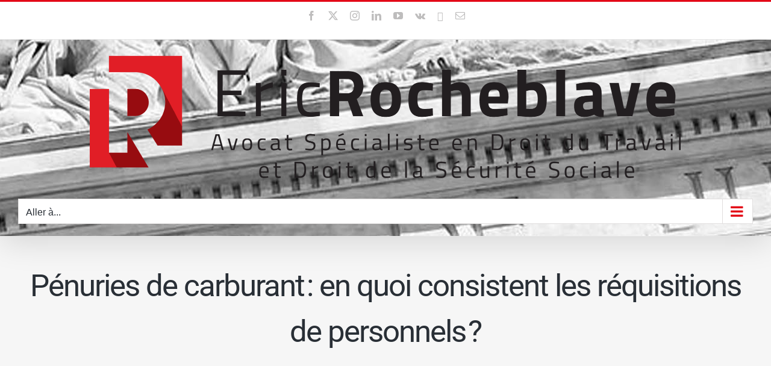

--- FILE ---
content_type: text/html; charset=UTF-8
request_url: https://www.rocheblave.com/requisitions-greve/
body_size: 31021
content:
<!DOCTYPE html>
<html class="avada-html-layout-boxed avada-html-header-position-top" lang="fr-FR" prefix="og: http://ogp.me/ns# fb: http://ogp.me/ns/fb#">
<head>
	<meta http-equiv="X-UA-Compatible" content="IE=edge" />
	<meta http-equiv="Content-Type" content="text/html; charset=utf-8"/>
	<meta name="viewport" content="width=device-width, initial-scale=1" />
	<meta name='robots' content='index, follow, max-image-preview:large, max-snippet:-1, max-video-preview:-1' />
<!-- Google tag (gtag.js) consent mode dataLayer added by Site Kit -->
<script type="text/javascript" id="google_gtagjs-js-consent-mode-data-layer">
/* <![CDATA[ */
window.dataLayer = window.dataLayer || [];function gtag(){dataLayer.push(arguments);}
gtag('consent', 'default', {"ad_personalization":"denied","ad_storage":"denied","ad_user_data":"denied","analytics_storage":"denied","functionality_storage":"denied","security_storage":"denied","personalization_storage":"denied","region":["AT","BE","BG","CH","CY","CZ","DE","DK","EE","ES","FI","FR","GB","GR","HR","HU","IE","IS","IT","LI","LT","LU","LV","MT","NL","NO","PL","PT","RO","SE","SI","SK"],"wait_for_update":500});
window._googlesitekitConsentCategoryMap = {"statistics":["analytics_storage"],"marketing":["ad_storage","ad_user_data","ad_personalization"],"functional":["functionality_storage","security_storage"],"preferences":["personalization_storage"]};
window._googlesitekitConsents = {"ad_personalization":"denied","ad_storage":"denied","ad_user_data":"denied","analytics_storage":"denied","functionality_storage":"denied","security_storage":"denied","personalization_storage":"denied","region":["AT","BE","BG","CH","CY","CZ","DE","DK","EE","ES","FI","FR","GB","GR","HR","HU","IE","IS","IT","LI","LT","LU","LV","MT","NL","NO","PL","PT","RO","SE","SI","SK"],"wait_for_update":500};
/* ]]> */
</script>
<!-- End Google tag (gtag.js) consent mode dataLayer added by Site Kit -->

	<!-- This site is optimized with the Yoast SEO Premium plugin v26.8 (Yoast SEO v26.8) - https://yoast.com/product/yoast-seo-premium-wordpress/ -->
	<title>Pénuries de carburant : en quoi consistent les réquisitions de personnels ?</title>
	<meta name="description" content="« Les préfets ne peuvent pas exiger des salariés grévistes d’aller travailler au-delà du service minimum », confirme Me Eric Rocheblave" />
	<link rel="canonical" href="https://www.rocheblave.com/requisitions-greve/" />
	<meta property="og:locale" content="fr_FR" />
	<meta property="og:type" content="article" />
	<meta property="og:title" content="Pénuries de carburant : en quoi consistent les réquisitions de personnels ?" />
	<meta property="og:description" content="« Les préfets ne peuvent pas exiger des salariés grévistes d’aller travailler au-delà du service minimum », confirme Me Eric Rocheblave" />
	<meta property="og:url" content="https://www.rocheblave.com/requisitions-greve/" />
	<meta property="og:site_name" content="Avocat Spécialiste en Droit du Travail et Droit de la Sécurité Sociale | Eric ROCHEBLAVE" />
	<meta property="article:publisher" content="https://www.facebook.com/ROCHEBLAVE/" />
	<meta property="article:published_time" content="2022-10-12T10:39:18+00:00" />
	<meta property="article:modified_time" content="2022-10-12T13:45:50+00:00" />
	<meta property="og:image" content="https://www.rocheblave.com/wp-content/uploads/2022/10/requisitions-des-salaries-grevistes.jpg" />
	<meta property="og:image:width" content="2000" />
	<meta property="og:image:height" content="1325" />
	<meta property="og:image:type" content="image/jpeg" />
	<meta name="author" content="Avocat Spécialiste en Droit du Travail et Droit de la Sécurité Sociale | Eric ROCHEBLAVE" />
	<meta name="twitter:card" content="summary_large_image" />
	<meta name="twitter:description" content="« Les préfets ne peuvent pas exiger des salariés grévistes d’aller travailler au-delà du service minimum », confirme Me Eric Rocheblave" />
	<meta name="twitter:creator" content="@EricROCHEBLAVE" />
	<meta name="twitter:site" content="@EricROCHEBLAVE" />
	<meta name="twitter:label1" content="Écrit par" />
	<meta name="twitter:data1" content="Avocat Spécialiste en Droit du Travail et Droit de la Sécurité Sociale | Eric ROCHEBLAVE" />
	<meta name="twitter:label2" content="Durée de lecture estimée" />
	<meta name="twitter:data2" content="5 minutes" />
	<script type="application/ld+json" class="yoast-schema-graph">{"@context":"https://schema.org","@graph":[{"@type":"Article","@id":"https://www.rocheblave.com/requisitions-greve/#article","isPartOf":{"@id":"https://www.rocheblave.com/requisitions-greve/"},"author":{"name":"Avocat Spécialiste en Droit du Travail et Droit de la Sécurité Sociale | Eric ROCHEBLAVE","@id":"https://www.rocheblave.com/#/schema/person/2a77abae5fa717c6300ac8831e646880"},"headline":"Pénuries de carburant : en quoi consistent les réquisitions de personnels ?","datePublished":"2022-10-12T10:39:18+00:00","dateModified":"2022-10-12T13:45:50+00:00","mainEntityOfPage":{"@id":"https://www.rocheblave.com/requisitions-greve/"},"wordCount":1574,"publisher":{"@id":"https://www.rocheblave.com/#organization"},"image":{"@id":"https://www.rocheblave.com/requisitions-greve/#primaryimage"},"thumbnailUrl":"https://www.rocheblave.com/wp-content/uploads/2022/10/requisitions-des-salaries-grevistes.jpg","keywords":["Grève","gréviste","réquisition"],"articleSection":["Droit du Travail","Médias"],"inLanguage":"fr-FR","copyrightYear":"2022","copyrightHolder":{"@id":"https://www.rocheblave.com/#organization"}},{"@type":"WebPage","@id":"https://www.rocheblave.com/requisitions-greve/","url":"https://www.rocheblave.com/requisitions-greve/","name":"Pénuries de carburant : en quoi consistent les réquisitions de personnels ?","isPartOf":{"@id":"https://www.rocheblave.com/#website"},"primaryImageOfPage":{"@id":"https://www.rocheblave.com/requisitions-greve/#primaryimage"},"image":{"@id":"https://www.rocheblave.com/requisitions-greve/#primaryimage"},"thumbnailUrl":"https://www.rocheblave.com/wp-content/uploads/2022/10/requisitions-des-salaries-grevistes.jpg","datePublished":"2022-10-12T10:39:18+00:00","dateModified":"2022-10-12T13:45:50+00:00","description":"« Les préfets ne peuvent pas exiger des salariés grévistes d’aller travailler au-delà du service minimum », confirme Me Eric Rocheblave","breadcrumb":{"@id":"https://www.rocheblave.com/requisitions-greve/#breadcrumb"},"inLanguage":"fr-FR","potentialAction":[{"@type":"ReadAction","target":["https://www.rocheblave.com/requisitions-greve/"]}]},{"@type":"ImageObject","inLanguage":"fr-FR","@id":"https://www.rocheblave.com/requisitions-greve/#primaryimage","url":"https://www.rocheblave.com/wp-content/uploads/2022/10/requisitions-des-salaries-grevistes.jpg","contentUrl":"https://www.rocheblave.com/wp-content/uploads/2022/10/requisitions-des-salaries-grevistes.jpg","width":2000,"height":1325},{"@type":"BreadcrumbList","@id":"https://www.rocheblave.com/requisitions-greve/#breadcrumb","itemListElement":[{"@type":"ListItem","position":1,"name":"Accueil","item":"https://www.rocheblave.com/"},{"@type":"ListItem","position":2,"name":"Grève","item":"https://www.rocheblave.com/avocat/greve/"},{"@type":"ListItem","position":3,"name":"Pénuries de carburant : en quoi consistent les réquisitions de personnels ?"}]},{"@type":"WebSite","@id":"https://www.rocheblave.com/#website","url":"https://www.rocheblave.com/","name":"Avocat Spécialiste en Droit du Travail et Droit de la Sécurité Sociale | Eric ROCHEBLAVE","description":"avocat droit du travail, avocat en droit du travail, avocat du travail, avocat spécialiste droit du travail, avocat droit social, avocat prud homme, avocat travail, avocat spécialiste en droit du travail, avocat montpellier, avocat droit du travail montpellier, avocat sécurité sociale, avocat droit social montpellier, avocat montpellier droit du travail, avocat sécurité sociale montpellier, avocat travail montpellier, avocat droit du travail herault, avocat, avocats","publisher":{"@id":"https://www.rocheblave.com/#organization"},"alternateName":"avocat droit social","potentialAction":[{"@type":"SearchAction","target":{"@type":"EntryPoint","urlTemplate":"https://www.rocheblave.com/?s={search_term_string}"},"query-input":{"@type":"PropertyValueSpecification","valueRequired":true,"valueName":"search_term_string"}}],"inLanguage":"fr-FR"},{"@type":"Organization","@id":"https://www.rocheblave.com/#organization","name":"Avocat Spécialiste en Droit du Travail et Droit de la Sécurité Sociale | Eric ROCHEBLAVE","alternateName":"avocat droit social","url":"https://www.rocheblave.com/","logo":{"@type":"ImageObject","inLanguage":"fr-FR","@id":"https://www.rocheblave.com/#/schema/logo/image/","url":"https://www.rocheblave.com/wp-content/uploads/2022/04/Logo-600x600-1.jpg","contentUrl":"https://www.rocheblave.com/wp-content/uploads/2022/04/Logo-600x600-1.jpg","width":600,"height":600,"caption":"Avocat Spécialiste en Droit du Travail et Droit de la Sécurité Sociale | Eric ROCHEBLAVE"},"image":{"@id":"https://www.rocheblave.com/#/schema/logo/image/"},"sameAs":["https://www.facebook.com/ROCHEBLAVE/","https://x.com/EricROCHEBLAVE","https://mastodon.social/@rocheblave","https://www.linkedin.com/in/ericrocheblave/","https://www.tumblr.com/blog/avocatdroitsocial","https://vk.com/avocatdroitdutravail","https://www.instagram.com/ericrocheblave/"],"description":"Avocat Spécialiste en Droit du travail et Droit de la Sécurité sociale","email":"contact@rocheblave.com","telephone":"0467602677","legalName":"Eric ROCHEBLAVE","vatID":"FR 14429171101","taxID":"429171101 00042"},{"@type":"Person","@id":"https://www.rocheblave.com/#/schema/person/2a77abae5fa717c6300ac8831e646880","name":"Avocat Spécialiste en Droit du Travail et Droit de la Sécurité Sociale | Eric ROCHEBLAVE","description":"Avocat au Barreau de MONTPELLIER Lauréat de l’Ordre des Avocats du Barreau de Montpellier Lauréat de la Faculté de Droit de Montpellier DESS Droit et Pratiques des Relations de Travail DEA Droit Privé Fondamental DU d’Études Judiciaires DU de Sciences Criminelles DU d’Informatique Juridique","url":"https://www.rocheblave.com/author/avocatrocheblave/"}]}</script>
	<!-- / Yoast SEO Premium plugin. -->


<link rel='dns-prefetch' href='//www.googletagmanager.com' />
<link rel="alternate" type="application/rss+xml" title="Avocat Spécialiste en Droit du Travail et Droit de la Sécurité Sociale | Eric ROCHEBLAVE &raquo; Flux" href="https://www.rocheblave.com/feed/" />
								<link rel="icon" href="https://www.rocheblave.com/wp-content/uploads/2020/01/favicon.png" type="image/png" />
		
					<!-- Apple Touch Icon -->
						<link rel="apple-touch-icon" sizes="180x180" href="https://www.rocheblave.com/wp-content/uploads/2020/01/favicon-128x128-1.png" type="image/png">
		
					<!-- Android Icon -->
						<link rel="icon" sizes="192x192" href="https://www.rocheblave.com/wp-content/uploads/2020/01/favicon-64x64-1.png" type="image/png">
		
					<!-- MS Edge Icon -->
						<meta name="msapplication-TileImage" content="https://www.rocheblave.com/wp-content/uploads/2020/01/favicon-128x128-1.png" type="image/png">
									<meta name="description" content="Pénuries de carburant : en quoi consistent les réquisitions de personnels ?

« Les préfets ne peuvent pas exiger des salariés grévistes d’aller travailler au-delà du service minimum », confirme Me Eric Rocheblave
Libération

Image par Brett Hondow de Pixabay
Le droit de"/>
				
		<meta property="og:locale" content="fr_FR"/>
		<meta property="og:type" content="article"/>
		<meta property="og:site_name" content="Avocat Spécialiste en Droit du Travail et Droit de la Sécurité Sociale | Eric ROCHEBLAVE"/>
		<meta property="og:title" content="Pénuries de carburant : en quoi consistent les réquisitions de personnels ?"/>
				<meta property="og:description" content="Pénuries de carburant : en quoi consistent les réquisitions de personnels ?

« Les préfets ne peuvent pas exiger des salariés grévistes d’aller travailler au-delà du service minimum », confirme Me Eric Rocheblave
Libération

Image par Brett Hondow de Pixabay
Le droit de"/>
				<meta property="og:url" content="https://www.rocheblave.com/requisitions-greve/"/>
										<meta property="article:published_time" content="2022-10-12T10:39:18+01:00"/>
							<meta property="article:modified_time" content="2022-10-12T13:45:50+01:00"/>
								<meta name="author" content="Avocat Spécialiste en Droit du Travail et Droit de la Sécurité Sociale | Eric ROCHEBLAVE"/>
								<meta property="og:image" content="https://www.rocheblave.com/wp-content/uploads/2022/10/requisitions-des-salaries-grevistes.jpg"/>
		<meta property="og:image:width" content="2000"/>
		<meta property="og:image:height" content="1325"/>
		<meta property="og:image:type" content="image/jpeg"/>
				<style id='wp-img-auto-sizes-contain-inline-css' type='text/css'>
img:is([sizes=auto i],[sizes^="auto," i]){contain-intrinsic-size:3000px 1500px}
/*# sourceURL=wp-img-auto-sizes-contain-inline-css */
</style>
<link rel='stylesheet' id='sow-image-grid-default-46e3cddde1e5-css' href='https://www.rocheblave.com/wp-content/uploads/siteorigin-widgets/sow-image-grid-default-46e3cddde1e5.css?ver=3f3c045b59c1b7308fb35879b2b632ea' type='text/css' media='all' />
<link rel='stylesheet' id='sow-image-grid-default-8bf08a9600e8-css' href='https://www.rocheblave.com/wp-content/uploads/siteorigin-widgets/sow-image-grid-default-8bf08a9600e8.css?ver=3f3c045b59c1b7308fb35879b2b632ea' type='text/css' media='all' />
<link rel='stylesheet' id='sow-image-default-8b5b6f678277-css' href='https://www.rocheblave.com/wp-content/uploads/siteorigin-widgets/sow-image-default-8b5b6f678277.css?ver=3f3c045b59c1b7308fb35879b2b632ea' type='text/css' media='all' />
<link rel='stylesheet' id='slick-css' href='https://www.rocheblave.com/wp-content/plugins/widget-post-slider/assets/css/slick.css?ver=all' type='text/css' media='all' />
<link rel='stylesheet' id='font-awesome-css-css' href='https://www.rocheblave.com/wp-content/plugins/widget-post-slider/assets/css/font-awesome.min.css?ver=all' type='text/css' media='all' />
<link rel='stylesheet' id='widget-post-slider-style-css' href='https://www.rocheblave.com/wp-content/plugins/widget-post-slider/assets/css/style.css?ver=all' type='text/css' media='all' />
<link rel='stylesheet' id='ez-toc-css' href='https://www.rocheblave.com/wp-content/plugins/easy-table-of-contents/assets/css/screen.min.css?ver=2.0.80' type='text/css' media='all' />
<style id='ez-toc-inline-css' type='text/css'>
div#ez-toc-container .ez-toc-title {font-size: 120%;}div#ez-toc-container .ez-toc-title {font-weight: 500;}div#ez-toc-container ul li , div#ez-toc-container ul li a {font-size: 95%;}div#ez-toc-container ul li , div#ez-toc-container ul li a {font-weight: 500;}div#ez-toc-container nav ul ul li {font-size: 90%;}.ez-toc-box-title {font-weight: bold; margin-bottom: 10px; text-align: center; text-transform: uppercase; letter-spacing: 1px; color: #666; padding-bottom: 5px;position:absolute;top:-4%;left:5%;background-color: inherit;transition: top 0.3s ease;}.ez-toc-box-title.toc-closed {top:-25%;}
.ez-toc-container-direction {direction: ltr;}.ez-toc-counter ul{counter-reset: item ;}.ez-toc-counter nav ul li a::before {content: counters(item, '.', decimal) '. ';display: inline-block;counter-increment: item;flex-grow: 0;flex-shrink: 0;margin-right: .2em; float: left; }.ez-toc-widget-direction {direction: ltr;}.ez-toc-widget-container ul{counter-reset: item ;}.ez-toc-widget-container nav ul li a::before {content: counters(item, '.', decimal) '. ';display: inline-block;counter-increment: item;flex-grow: 0;flex-shrink: 0;margin-right: .2em; float: left; }
/*# sourceURL=ez-toc-inline-css */
</style>
<link rel='stylesheet' id='taxopress-frontend-css-css' href='https://www.rocheblave.com/wp-content/plugins/taxopress-pro/assets/frontend/css/frontend.css?ver=3.43.0' type='text/css' media='all' />
<link rel='stylesheet' id='afs-simple-popup-css' href='https://www.rocheblave.com/wp-content/plugins/ajaxified-faq-search/libs/jquery.simple.popup/styles/popup.css?ver=1.1.7' type='text/css' media='all' />
<link rel='stylesheet' id='afs-animate-css' href='https://www.rocheblave.com/wp-content/plugins/ajaxified-faq-search/libs/animate/styles/animate.min.css?ver=1.1.7' type='text/css' media='all' />
<link rel='stylesheet' id='afs-frontend-css' href='https://www.rocheblave.com/wp-content/plugins/ajaxified-faq-search/assets/styles/frontend.css?ver=1.1.7' type='text/css' media='all' />
<link rel='stylesheet' id='baf-frontend-css' href='https://www.rocheblave.com/wp-content/plugins/bwl-advanced-faq-manager/assets/styles/frontend.css?ver=2.0.9' type='text/css' media='all' />
<link rel='stylesheet' id='fusion-dynamic-css-css' href='https://www.rocheblave.com/wp-content/uploads/fusion-styles/42b292eec3c80f5af76d42a1918eb070.min.css?ver=3.14.2' type='text/css' media='all' />
<script type="text/javascript" src="https://www.rocheblave.com/wp-includes/js/jquery/jquery.min.js?ver=3.7.1" id="jquery-core-js"></script>
<script type="text/javascript" src="https://www.rocheblave.com/wp-content/plugins/taxopress-pro/assets/frontend/js/frontend.js?ver=3.43.0" id="taxopress-frontend-js-js"></script>

<!-- Extrait de code de la balise Google (gtag.js) ajouté par Site Kit -->
<!-- Extrait Google Analytics ajouté par Site Kit -->
<script type="text/javascript" src="https://www.googletagmanager.com/gtag/js?id=GT-KVFVZ54R" id="google_gtagjs-js" async></script>
<script type="text/javascript" id="google_gtagjs-js-after">
/* <![CDATA[ */
window.dataLayer = window.dataLayer || [];function gtag(){dataLayer.push(arguments);}
gtag("set","linker",{"domains":["www.rocheblave.com"]});
gtag("js", new Date());
gtag("set", "developer_id.dZTNiMT", true);
gtag("config", "GT-KVFVZ54R", {"googlesitekit_post_type":"post","googlesitekit_post_date":"20221012"});
 window._googlesitekit = window._googlesitekit || {}; window._googlesitekit.throttledEvents = []; window._googlesitekit.gtagEvent = (name, data) => { var key = JSON.stringify( { name, data } ); if ( !! window._googlesitekit.throttledEvents[ key ] ) { return; } window._googlesitekit.throttledEvents[ key ] = true; setTimeout( () => { delete window._googlesitekit.throttledEvents[ key ]; }, 5 ); gtag( "event", name, { ...data, event_source: "site-kit" } ); }; 
//# sourceURL=google_gtagjs-js-after
/* ]]> */
</script>
<style type='text/css'>.ac-container .baf_schema{color:blue;}#baf_page_navigation .active_page{
                              background: #FF3019;
                              color: #FFFFFF !important;
                      }div.baf-ctrl-btn span.baf-expand-all, div.baf-ctrl-btn span.baf-collapsible-all{
                              background: #FF3019;
                              color: #FFFFFF;
                      }div.baf-ctrl-btn span.baf-expand-all:hover, div.baf-ctrl-btn span.baf-collapsible-all:hover{
                              background: #CF0404;
                              color: #FFFFFF;
                      }.bwl-faq-wrapper ul.bwl-faq-tabs li.active{                            
                              border-color: #FF3019;
                     }.post-like i::before,
                      .post-like i::after,
                      .post-like i.liked ::before {
                          content: "\f164";
                      }i.faq-liked{
                          color: #228AFF;
                      }.ac-container .bwl-faq-search-panel span.baf-btn-clear{
                      right: 11px;
                }</style><script type="text/javascript" id="baf-inline-js">var baf_rtl_status = 0,
                                                 first_color = '#FF3019',   
                                                 checked_background = '#CF0404',
                                                 hover_background = '#FF3019',
                                                 bwl_advanced_faq_collapsible_accordion_status = '1',
                                                 text_nothing_found = 'Nothing Found !',
                                                 text_faqs = 'FAQs',
                                                 text_faq = 'FAQ',                                               
                                                 second_color = '#CF0404'</script><meta name="generator" content="Site Kit by Google 1.170.0" /><link rel="preload" href="https://www.rocheblave.com/wp-content/themes/Avada/includes/lib/assets/fonts/icomoon/awb-icons.woff" as="font" type="font/woff" crossorigin><link rel="preload" href="//www.rocheblave.com/wp-content/themes/Avada/includes/lib/assets/fonts/fontawesome/webfonts/fa-regular-400.woff2" as="font" type="font/woff2" crossorigin><link rel="preload" href="//www.rocheblave.com/wp-content/themes/Avada/includes/lib/assets/fonts/fontawesome/webfonts/fa-solid-900.woff2" as="font" type="font/woff2" crossorigin><style type="text/css" id="css-fb-visibility">@media screen and (max-width: 640px){.fusion-no-small-visibility{display:none !important;}body .sm-text-align-center{text-align:center !important;}body .sm-text-align-left{text-align:left !important;}body .sm-text-align-right{text-align:right !important;}body .sm-text-align-justify{text-align:justify !important;}body .sm-flex-align-center{justify-content:center !important;}body .sm-flex-align-flex-start{justify-content:flex-start !important;}body .sm-flex-align-flex-end{justify-content:flex-end !important;}body .sm-mx-auto{margin-left:auto !important;margin-right:auto !important;}body .sm-ml-auto{margin-left:auto !important;}body .sm-mr-auto{margin-right:auto !important;}body .fusion-absolute-position-small{position:absolute;width:100%;}.awb-sticky.awb-sticky-small{ position: sticky; top: var(--awb-sticky-offset,0); }}@media screen and (min-width: 641px) and (max-width: 1024px){.fusion-no-medium-visibility{display:none !important;}body .md-text-align-center{text-align:center !important;}body .md-text-align-left{text-align:left !important;}body .md-text-align-right{text-align:right !important;}body .md-text-align-justify{text-align:justify !important;}body .md-flex-align-center{justify-content:center !important;}body .md-flex-align-flex-start{justify-content:flex-start !important;}body .md-flex-align-flex-end{justify-content:flex-end !important;}body .md-mx-auto{margin-left:auto !important;margin-right:auto !important;}body .md-ml-auto{margin-left:auto !important;}body .md-mr-auto{margin-right:auto !important;}body .fusion-absolute-position-medium{position:absolute;width:100%;}.awb-sticky.awb-sticky-medium{ position: sticky; top: var(--awb-sticky-offset,0); }}@media screen and (min-width: 1025px){.fusion-no-large-visibility{display:none !important;}body .lg-text-align-center{text-align:center !important;}body .lg-text-align-left{text-align:left !important;}body .lg-text-align-right{text-align:right !important;}body .lg-text-align-justify{text-align:justify !important;}body .lg-flex-align-center{justify-content:center !important;}body .lg-flex-align-flex-start{justify-content:flex-start !important;}body .lg-flex-align-flex-end{justify-content:flex-end !important;}body .lg-mx-auto{margin-left:auto !important;margin-right:auto !important;}body .lg-ml-auto{margin-left:auto !important;}body .lg-mr-auto{margin-right:auto !important;}body .fusion-absolute-position-large{position:absolute;width:100%;}.awb-sticky.awb-sticky-large{ position: sticky; top: var(--awb-sticky-offset,0); }}</style><style type="text/css">span.afs-btn-clear{ right: 5px;}ul.afs-sticky li{ background: #2C2C2C;}div.suggestionsBox{ background: #2C2C2C !important;}div.suggestionList:before{ border-bottom: 7px solid #2C2C2C !important;}div.suggestionList ul li a{ color: #FFFFFF !important;}div.suggestionList ul li a:hover{ color: #F3F3F3 !important;}</style>

<script type="text/javascript">
var ajaxurl = 'https://www.rocheblave.com/wp-admin/admin-ajax.php',
  afs_search_window_color = '#3498DB',
  afs_window_in_animation = 'zoomIn',
  afs_window_out_animation = 'bounceOutDown',
  afs_search_no_results_msg = 'Sorry Nothing Found!';
</script>

<script src="https://www.googleoptimize.com/optimize.js?id=GTM-PCV9NF7"></script>
		<script type="text/javascript">
			var doc = document.documentElement;
			doc.setAttribute( 'data-useragent', navigator.userAgent );
		</script>
		
	<style id='wp-block-image-inline-css' type='text/css'>
.wp-block-image>a,.wp-block-image>figure>a{display:inline-block}.wp-block-image img{box-sizing:border-box;height:auto;max-width:100%;vertical-align:bottom}@media not (prefers-reduced-motion){.wp-block-image img.hide{visibility:hidden}.wp-block-image img.show{animation:show-content-image .4s}}.wp-block-image[style*=border-radius] img,.wp-block-image[style*=border-radius]>a{border-radius:inherit}.wp-block-image.has-custom-border img{box-sizing:border-box}.wp-block-image.aligncenter{text-align:center}.wp-block-image.alignfull>a,.wp-block-image.alignwide>a{width:100%}.wp-block-image.alignfull img,.wp-block-image.alignwide img{height:auto;width:100%}.wp-block-image .aligncenter,.wp-block-image .alignleft,.wp-block-image .alignright,.wp-block-image.aligncenter,.wp-block-image.alignleft,.wp-block-image.alignright{display:table}.wp-block-image .aligncenter>figcaption,.wp-block-image .alignleft>figcaption,.wp-block-image .alignright>figcaption,.wp-block-image.aligncenter>figcaption,.wp-block-image.alignleft>figcaption,.wp-block-image.alignright>figcaption{caption-side:bottom;display:table-caption}.wp-block-image .alignleft{float:left;margin:.5em 1em .5em 0}.wp-block-image .alignright{float:right;margin:.5em 0 .5em 1em}.wp-block-image .aligncenter{margin-left:auto;margin-right:auto}.wp-block-image :where(figcaption){margin-bottom:1em;margin-top:.5em}.wp-block-image.is-style-circle-mask img{border-radius:9999px}@supports ((-webkit-mask-image:none) or (mask-image:none)) or (-webkit-mask-image:none){.wp-block-image.is-style-circle-mask img{border-radius:0;-webkit-mask-image:url('data:image/svg+xml;utf8,<svg viewBox="0 0 100 100" xmlns="http://www.w3.org/2000/svg"><circle cx="50" cy="50" r="50"/></svg>');mask-image:url('data:image/svg+xml;utf8,<svg viewBox="0 0 100 100" xmlns="http://www.w3.org/2000/svg"><circle cx="50" cy="50" r="50"/></svg>');mask-mode:alpha;-webkit-mask-position:center;mask-position:center;-webkit-mask-repeat:no-repeat;mask-repeat:no-repeat;-webkit-mask-size:contain;mask-size:contain}}:root :where(.wp-block-image.is-style-rounded img,.wp-block-image .is-style-rounded img){border-radius:9999px}.wp-block-image figure{margin:0}.wp-lightbox-container{display:flex;flex-direction:column;position:relative}.wp-lightbox-container img{cursor:zoom-in}.wp-lightbox-container img:hover+button{opacity:1}.wp-lightbox-container button{align-items:center;backdrop-filter:blur(16px) saturate(180%);background-color:#5a5a5a40;border:none;border-radius:4px;cursor:zoom-in;display:flex;height:20px;justify-content:center;opacity:0;padding:0;position:absolute;right:16px;text-align:center;top:16px;width:20px;z-index:100}@media not (prefers-reduced-motion){.wp-lightbox-container button{transition:opacity .2s ease}}.wp-lightbox-container button:focus-visible{outline:3px auto #5a5a5a40;outline:3px auto -webkit-focus-ring-color;outline-offset:3px}.wp-lightbox-container button:hover{cursor:pointer;opacity:1}.wp-lightbox-container button:focus{opacity:1}.wp-lightbox-container button:focus,.wp-lightbox-container button:hover,.wp-lightbox-container button:not(:hover):not(:active):not(.has-background){background-color:#5a5a5a40;border:none}.wp-lightbox-overlay{box-sizing:border-box;cursor:zoom-out;height:100vh;left:0;overflow:hidden;position:fixed;top:0;visibility:hidden;width:100%;z-index:100000}.wp-lightbox-overlay .close-button{align-items:center;cursor:pointer;display:flex;justify-content:center;min-height:40px;min-width:40px;padding:0;position:absolute;right:calc(env(safe-area-inset-right) + 16px);top:calc(env(safe-area-inset-top) + 16px);z-index:5000000}.wp-lightbox-overlay .close-button:focus,.wp-lightbox-overlay .close-button:hover,.wp-lightbox-overlay .close-button:not(:hover):not(:active):not(.has-background){background:none;border:none}.wp-lightbox-overlay .lightbox-image-container{height:var(--wp--lightbox-container-height);left:50%;overflow:hidden;position:absolute;top:50%;transform:translate(-50%,-50%);transform-origin:top left;width:var(--wp--lightbox-container-width);z-index:9999999999}.wp-lightbox-overlay .wp-block-image{align-items:center;box-sizing:border-box;display:flex;height:100%;justify-content:center;margin:0;position:relative;transform-origin:0 0;width:100%;z-index:3000000}.wp-lightbox-overlay .wp-block-image img{height:var(--wp--lightbox-image-height);min-height:var(--wp--lightbox-image-height);min-width:var(--wp--lightbox-image-width);width:var(--wp--lightbox-image-width)}.wp-lightbox-overlay .wp-block-image figcaption{display:none}.wp-lightbox-overlay button{background:none;border:none}.wp-lightbox-overlay .scrim{background-color:#fff;height:100%;opacity:.9;position:absolute;width:100%;z-index:2000000}.wp-lightbox-overlay.active{visibility:visible}@media not (prefers-reduced-motion){.wp-lightbox-overlay.active{animation:turn-on-visibility .25s both}.wp-lightbox-overlay.active img{animation:turn-on-visibility .35s both}.wp-lightbox-overlay.show-closing-animation:not(.active){animation:turn-off-visibility .35s both}.wp-lightbox-overlay.show-closing-animation:not(.active) img{animation:turn-off-visibility .25s both}.wp-lightbox-overlay.zoom.active{animation:none;opacity:1;visibility:visible}.wp-lightbox-overlay.zoom.active .lightbox-image-container{animation:lightbox-zoom-in .4s}.wp-lightbox-overlay.zoom.active .lightbox-image-container img{animation:none}.wp-lightbox-overlay.zoom.active .scrim{animation:turn-on-visibility .4s forwards}.wp-lightbox-overlay.zoom.show-closing-animation:not(.active){animation:none}.wp-lightbox-overlay.zoom.show-closing-animation:not(.active) .lightbox-image-container{animation:lightbox-zoom-out .4s}.wp-lightbox-overlay.zoom.show-closing-animation:not(.active) .lightbox-image-container img{animation:none}.wp-lightbox-overlay.zoom.show-closing-animation:not(.active) .scrim{animation:turn-off-visibility .4s forwards}}@keyframes show-content-image{0%{visibility:hidden}99%{visibility:hidden}to{visibility:visible}}@keyframes turn-on-visibility{0%{opacity:0}to{opacity:1}}@keyframes turn-off-visibility{0%{opacity:1;visibility:visible}99%{opacity:0;visibility:visible}to{opacity:0;visibility:hidden}}@keyframes lightbox-zoom-in{0%{transform:translate(calc((-100vw + var(--wp--lightbox-scrollbar-width))/2 + var(--wp--lightbox-initial-left-position)),calc(-50vh + var(--wp--lightbox-initial-top-position))) scale(var(--wp--lightbox-scale))}to{transform:translate(-50%,-50%) scale(1)}}@keyframes lightbox-zoom-out{0%{transform:translate(-50%,-50%) scale(1);visibility:visible}99%{visibility:visible}to{transform:translate(calc((-100vw + var(--wp--lightbox-scrollbar-width))/2 + var(--wp--lightbox-initial-left-position)),calc(-50vh + var(--wp--lightbox-initial-top-position))) scale(var(--wp--lightbox-scale));visibility:hidden}}
/*# sourceURL=https://www.rocheblave.com/wp-includes/blocks/image/style.min.css */
</style>
<style id='wp-block-image-theme-inline-css' type='text/css'>
:root :where(.wp-block-image figcaption){color:#555;font-size:13px;text-align:center}.is-dark-theme :root :where(.wp-block-image figcaption){color:#ffffffa6}.wp-block-image{margin:0 0 1em}
/*# sourceURL=https://www.rocheblave.com/wp-includes/blocks/image/theme.min.css */
</style>
<style id='global-styles-inline-css' type='text/css'>
:root{--wp--preset--aspect-ratio--square: 1;--wp--preset--aspect-ratio--4-3: 4/3;--wp--preset--aspect-ratio--3-4: 3/4;--wp--preset--aspect-ratio--3-2: 3/2;--wp--preset--aspect-ratio--2-3: 2/3;--wp--preset--aspect-ratio--16-9: 16/9;--wp--preset--aspect-ratio--9-16: 9/16;--wp--preset--color--black: #000000;--wp--preset--color--cyan-bluish-gray: #abb8c3;--wp--preset--color--white: #ffffff;--wp--preset--color--pale-pink: #f78da7;--wp--preset--color--vivid-red: #cf2e2e;--wp--preset--color--luminous-vivid-orange: #ff6900;--wp--preset--color--luminous-vivid-amber: #fcb900;--wp--preset--color--light-green-cyan: #7bdcb5;--wp--preset--color--vivid-green-cyan: #00d084;--wp--preset--color--pale-cyan-blue: #8ed1fc;--wp--preset--color--vivid-cyan-blue: #0693e3;--wp--preset--color--vivid-purple: #9b51e0;--wp--preset--color--awb-color-1: #ffffff;--wp--preset--color--awb-color-2: #f6f6f6;--wp--preset--color--awb-color-3: #e0dede;--wp--preset--color--awb-color-4: #e9a825;--wp--preset--color--awb-color-5: #747474;--wp--preset--color--awb-color-6: #e30917;--wp--preset--color--awb-color-7: #333333;--wp--preset--color--awb-color-8: #292f36;--wp--preset--color--awb-color-custom-10: #f40009;--wp--preset--color--awb-color-custom-11: #000000;--wp--preset--color--awb-color-custom-12: #e5e5e5;--wp--preset--color--awb-color-custom-13: #ebeaea;--wp--preset--color--awb-color-custom-14: rgba(235,234,234,0.8);--wp--preset--color--awb-color-custom-15: #f9f9f9;--wp--preset--gradient--vivid-cyan-blue-to-vivid-purple: linear-gradient(135deg,rgb(6,147,227) 0%,rgb(155,81,224) 100%);--wp--preset--gradient--light-green-cyan-to-vivid-green-cyan: linear-gradient(135deg,rgb(122,220,180) 0%,rgb(0,208,130) 100%);--wp--preset--gradient--luminous-vivid-amber-to-luminous-vivid-orange: linear-gradient(135deg,rgb(252,185,0) 0%,rgb(255,105,0) 100%);--wp--preset--gradient--luminous-vivid-orange-to-vivid-red: linear-gradient(135deg,rgb(255,105,0) 0%,rgb(207,46,46) 100%);--wp--preset--gradient--very-light-gray-to-cyan-bluish-gray: linear-gradient(135deg,rgb(238,238,238) 0%,rgb(169,184,195) 100%);--wp--preset--gradient--cool-to-warm-spectrum: linear-gradient(135deg,rgb(74,234,220) 0%,rgb(151,120,209) 20%,rgb(207,42,186) 40%,rgb(238,44,130) 60%,rgb(251,105,98) 80%,rgb(254,248,76) 100%);--wp--preset--gradient--blush-light-purple: linear-gradient(135deg,rgb(255,206,236) 0%,rgb(152,150,240) 100%);--wp--preset--gradient--blush-bordeaux: linear-gradient(135deg,rgb(254,205,165) 0%,rgb(254,45,45) 50%,rgb(107,0,62) 100%);--wp--preset--gradient--luminous-dusk: linear-gradient(135deg,rgb(255,203,112) 0%,rgb(199,81,192) 50%,rgb(65,88,208) 100%);--wp--preset--gradient--pale-ocean: linear-gradient(135deg,rgb(255,245,203) 0%,rgb(182,227,212) 50%,rgb(51,167,181) 100%);--wp--preset--gradient--electric-grass: linear-gradient(135deg,rgb(202,248,128) 0%,rgb(113,206,126) 100%);--wp--preset--gradient--midnight: linear-gradient(135deg,rgb(2,3,129) 0%,rgb(40,116,252) 100%);--wp--preset--font-size--small: 13.5px;--wp--preset--font-size--medium: 20px;--wp--preset--font-size--large: 27px;--wp--preset--font-size--x-large: 42px;--wp--preset--font-size--normal: 18px;--wp--preset--font-size--xlarge: 36px;--wp--preset--font-size--huge: 54px;--wp--preset--spacing--20: 0.44rem;--wp--preset--spacing--30: 0.67rem;--wp--preset--spacing--40: 1rem;--wp--preset--spacing--50: 1.5rem;--wp--preset--spacing--60: 2.25rem;--wp--preset--spacing--70: 3.38rem;--wp--preset--spacing--80: 5.06rem;--wp--preset--shadow--natural: 6px 6px 9px rgba(0, 0, 0, 0.2);--wp--preset--shadow--deep: 12px 12px 50px rgba(0, 0, 0, 0.4);--wp--preset--shadow--sharp: 6px 6px 0px rgba(0, 0, 0, 0.2);--wp--preset--shadow--outlined: 6px 6px 0px -3px rgb(255, 255, 255), 6px 6px rgb(0, 0, 0);--wp--preset--shadow--crisp: 6px 6px 0px rgb(0, 0, 0);}:where(.is-layout-flex){gap: 0.5em;}:where(.is-layout-grid){gap: 0.5em;}body .is-layout-flex{display: flex;}.is-layout-flex{flex-wrap: wrap;align-items: center;}.is-layout-flex > :is(*, div){margin: 0;}body .is-layout-grid{display: grid;}.is-layout-grid > :is(*, div){margin: 0;}:where(.wp-block-columns.is-layout-flex){gap: 2em;}:where(.wp-block-columns.is-layout-grid){gap: 2em;}:where(.wp-block-post-template.is-layout-flex){gap: 1.25em;}:where(.wp-block-post-template.is-layout-grid){gap: 1.25em;}.has-black-color{color: var(--wp--preset--color--black) !important;}.has-cyan-bluish-gray-color{color: var(--wp--preset--color--cyan-bluish-gray) !important;}.has-white-color{color: var(--wp--preset--color--white) !important;}.has-pale-pink-color{color: var(--wp--preset--color--pale-pink) !important;}.has-vivid-red-color{color: var(--wp--preset--color--vivid-red) !important;}.has-luminous-vivid-orange-color{color: var(--wp--preset--color--luminous-vivid-orange) !important;}.has-luminous-vivid-amber-color{color: var(--wp--preset--color--luminous-vivid-amber) !important;}.has-light-green-cyan-color{color: var(--wp--preset--color--light-green-cyan) !important;}.has-vivid-green-cyan-color{color: var(--wp--preset--color--vivid-green-cyan) !important;}.has-pale-cyan-blue-color{color: var(--wp--preset--color--pale-cyan-blue) !important;}.has-vivid-cyan-blue-color{color: var(--wp--preset--color--vivid-cyan-blue) !important;}.has-vivid-purple-color{color: var(--wp--preset--color--vivid-purple) !important;}.has-black-background-color{background-color: var(--wp--preset--color--black) !important;}.has-cyan-bluish-gray-background-color{background-color: var(--wp--preset--color--cyan-bluish-gray) !important;}.has-white-background-color{background-color: var(--wp--preset--color--white) !important;}.has-pale-pink-background-color{background-color: var(--wp--preset--color--pale-pink) !important;}.has-vivid-red-background-color{background-color: var(--wp--preset--color--vivid-red) !important;}.has-luminous-vivid-orange-background-color{background-color: var(--wp--preset--color--luminous-vivid-orange) !important;}.has-luminous-vivid-amber-background-color{background-color: var(--wp--preset--color--luminous-vivid-amber) !important;}.has-light-green-cyan-background-color{background-color: var(--wp--preset--color--light-green-cyan) !important;}.has-vivid-green-cyan-background-color{background-color: var(--wp--preset--color--vivid-green-cyan) !important;}.has-pale-cyan-blue-background-color{background-color: var(--wp--preset--color--pale-cyan-blue) !important;}.has-vivid-cyan-blue-background-color{background-color: var(--wp--preset--color--vivid-cyan-blue) !important;}.has-vivid-purple-background-color{background-color: var(--wp--preset--color--vivid-purple) !important;}.has-black-border-color{border-color: var(--wp--preset--color--black) !important;}.has-cyan-bluish-gray-border-color{border-color: var(--wp--preset--color--cyan-bluish-gray) !important;}.has-white-border-color{border-color: var(--wp--preset--color--white) !important;}.has-pale-pink-border-color{border-color: var(--wp--preset--color--pale-pink) !important;}.has-vivid-red-border-color{border-color: var(--wp--preset--color--vivid-red) !important;}.has-luminous-vivid-orange-border-color{border-color: var(--wp--preset--color--luminous-vivid-orange) !important;}.has-luminous-vivid-amber-border-color{border-color: var(--wp--preset--color--luminous-vivid-amber) !important;}.has-light-green-cyan-border-color{border-color: var(--wp--preset--color--light-green-cyan) !important;}.has-vivid-green-cyan-border-color{border-color: var(--wp--preset--color--vivid-green-cyan) !important;}.has-pale-cyan-blue-border-color{border-color: var(--wp--preset--color--pale-cyan-blue) !important;}.has-vivid-cyan-blue-border-color{border-color: var(--wp--preset--color--vivid-cyan-blue) !important;}.has-vivid-purple-border-color{border-color: var(--wp--preset--color--vivid-purple) !important;}.has-vivid-cyan-blue-to-vivid-purple-gradient-background{background: var(--wp--preset--gradient--vivid-cyan-blue-to-vivid-purple) !important;}.has-light-green-cyan-to-vivid-green-cyan-gradient-background{background: var(--wp--preset--gradient--light-green-cyan-to-vivid-green-cyan) !important;}.has-luminous-vivid-amber-to-luminous-vivid-orange-gradient-background{background: var(--wp--preset--gradient--luminous-vivid-amber-to-luminous-vivid-orange) !important;}.has-luminous-vivid-orange-to-vivid-red-gradient-background{background: var(--wp--preset--gradient--luminous-vivid-orange-to-vivid-red) !important;}.has-very-light-gray-to-cyan-bluish-gray-gradient-background{background: var(--wp--preset--gradient--very-light-gray-to-cyan-bluish-gray) !important;}.has-cool-to-warm-spectrum-gradient-background{background: var(--wp--preset--gradient--cool-to-warm-spectrum) !important;}.has-blush-light-purple-gradient-background{background: var(--wp--preset--gradient--blush-light-purple) !important;}.has-blush-bordeaux-gradient-background{background: var(--wp--preset--gradient--blush-bordeaux) !important;}.has-luminous-dusk-gradient-background{background: var(--wp--preset--gradient--luminous-dusk) !important;}.has-pale-ocean-gradient-background{background: var(--wp--preset--gradient--pale-ocean) !important;}.has-electric-grass-gradient-background{background: var(--wp--preset--gradient--electric-grass) !important;}.has-midnight-gradient-background{background: var(--wp--preset--gradient--midnight) !important;}.has-small-font-size{font-size: var(--wp--preset--font-size--small) !important;}.has-medium-font-size{font-size: var(--wp--preset--font-size--medium) !important;}.has-large-font-size{font-size: var(--wp--preset--font-size--large) !important;}.has-x-large-font-size{font-size: var(--wp--preset--font-size--x-large) !important;}
/*# sourceURL=global-styles-inline-css */
</style>
</head>

<body data-rsssl=1 class="wp-singular post-template-default single single-post postid-8819 single-format-standard wp-theme-Avada has-sidebar double-sidebars fusion-image-hovers fusion-pagination-sizing fusion-button_type-flat fusion-button_span-no fusion-button_gradient-linear avada-image-rollover-circle-no avada-image-rollover-no fusion-body ltr no-tablet-sticky-header no-mobile-sticky-header no-mobile-slidingbar no-mobile-totop fusion-disable-outline fusion-sub-menu-fade mobile-logo-pos-left layout-boxed-mode avada-has-boxed-modal-shadow- layout-scroll-offset-full avada-has-zero-margin-offset-top fusion-top-header menu-text-align-center mobile-menu-design-classic fusion-show-pagination-text fusion-header-layout-v2 avada-responsive avada-footer-fx-none avada-menu-highlight-style-bar fusion-search-form-classic fusion-main-menu-search-overlay fusion-avatar-circle avada-dropdown-styles avada-blog-layout-medium avada-blog-archive-layout-medium avada-header-shadow-yes avada-menu-icon-position-left avada-has-megamenu-shadow avada-has-breadcrumb-mobile-hidden avada-has-titlebar-bar_and_content avada-has-header-bg-image avada-header-bg-no-repeat avada-has-pagination-width_height avada-flyout-menu-direction-fade avada-ec-views-v1" data-awb-post-id="8819">

		<a class="skip-link screen-reader-text" href="#content">Passer au contenu</a>

	<div id="boxed-wrapper">
							
		<div id="wrapper" class="fusion-wrapper">
			<div id="home" style="position:relative;top:-1px;"></div>
							
										
							<div id="sliders-container" class="fusion-slider-visibility">
					</div>
				
					
			<header class="fusion-header-wrapper fusion-header-shadow">
				<div class="fusion-header-v2 fusion-logo-alignment fusion-logo-left fusion-sticky-menu-1 fusion-sticky-logo-1 fusion-mobile-logo-1  fusion-mobile-menu-design-classic">
					
<div class="fusion-secondary-header">
	<div class="fusion-row">
					<div class="fusion-alignleft">
				<div class="fusion-social-links-header"><div class="fusion-social-networks"><div class="fusion-social-networks-wrapper"><a  class="fusion-social-network-icon fusion-tooltip fusion-facebook awb-icon-facebook" style data-placement="bottom" data-title="Facebook" data-toggle="tooltip" title="Facebook" href="https://www.facebook.com/ROCHEBLAVE/" target="_blank" rel="noreferrer"><span class="screen-reader-text">Facebook</span></a><a  class="fusion-social-network-icon fusion-tooltip fusion-twitter awb-icon-twitter" style data-placement="bottom" data-title="X" data-toggle="tooltip" title="X" href="https://twitter.com/EricROCHEBLAVE" target="_blank" rel="noopener noreferrer"><span class="screen-reader-text">X</span></a><a  class="fusion-social-network-icon fusion-tooltip fusion-instagram awb-icon-instagram" style data-placement="bottom" data-title="Instagram" data-toggle="tooltip" title="Instagram" href="https://www.instagram.com/ericrocheblave/" target="_blank" rel="noopener noreferrer"><span class="screen-reader-text">Instagram</span></a><a  class="fusion-social-network-icon fusion-tooltip fusion-linkedin awb-icon-linkedin" style data-placement="bottom" data-title="LinkedIn" data-toggle="tooltip" title="LinkedIn" href="https://www.linkedin.com/in/ericrocheblave/" target="_blank" rel="noopener noreferrer"><span class="screen-reader-text">LinkedIn</span></a><a  class="fusion-social-network-icon fusion-tooltip fusion-youtube awb-icon-youtube" style data-placement="bottom" data-title="YouTube" data-toggle="tooltip" title="YouTube" href="https://www.youtube.com/channel/UCrPrbch6goKLMnhTjxxttUA" target="_blank" rel="noopener noreferrer"><span class="screen-reader-text">YouTube</span></a><a  class="fusion-social-network-icon fusion-tooltip fusion-vk awb-icon-vk" style data-placement="bottom" data-title="Vk" data-toggle="tooltip" title="Vk" href="https://vk.com/avocatdroitdutravail" target="_blank" rel="noopener noreferrer"><span class="screen-reader-text">Vk</span></a><a  class="fusion-social-network-icon fusion-tooltip fa-tumblr-square fab fusion-last-social-icon" style data-placement="bottom" data-title="Tumblr" data-toggle="tooltip" title="Tumblr" href="https://www.tumblr.com/blog/avocatdroitsocial" target="_blank" rel="noopener noreferrer"><span class="screen-reader-text">Tumblr</span></a><a  class="fusion-social-network-icon fusion-tooltip fusion-mail awb-icon-mail" style data-placement="bottom" data-title="Email" data-toggle="tooltip" title="Email" href="mailto:c&#111;&#110;&#116;a&#099;t&#064;&#114;&#111;&#099;&#104;&#101;&#098;&#108;&#097;ve&#046;c&#111;m" target="_self" rel="noopener noreferrer"><span class="screen-reader-text">Email</span></a></div></div></div>			</div>
					</div>
</div>
<div class="fusion-header-sticky-height"></div>
<div class="fusion-header">
	<div class="fusion-row">
					<div class="fusion-logo" data-margin-top="31px" data-margin-bottom="31px" data-margin-left="0px" data-margin-right="0px">
			<a class="fusion-logo-link"  href="https://www.rocheblave.com/" >

						<!-- standard logo -->
			<img src="https://www.rocheblave.com/wp-content/uploads/2022/10/Avocat-Specialiste-en-Droit-du-Travail-et-Droit-de-la-Securite-Sociale-Eric-ROCHEBLAVE-LOGO-Retina-x2-2022.png" srcset="https://www.rocheblave.com/wp-content/uploads/2022/10/Avocat-Specialiste-en-Droit-du-Travail-et-Droit-de-la-Securite-Sociale-Eric-ROCHEBLAVE-LOGO-Retina-x2-2022.png 1x, https://www.rocheblave.com/wp-content/uploads/2022/10/Avocat-Specialiste-en-Droit-du-Travail-et-Droit-de-la-Securite-Sociale-Eric-ROCHEBLAVE-LOGO-Retina-x2-2022.png 2x" width="2014" height="447" style="max-height:447px;height:auto;" alt="Avocat Spécialiste en Droit du Travail et Droit de la Sécurité Sociale | Eric ROCHEBLAVE Logo" data-retina_logo_url="https://www.rocheblave.com/wp-content/uploads/2022/10/Avocat-Specialiste-en-Droit-du-Travail-et-Droit-de-la-Securite-Sociale-Eric-ROCHEBLAVE-LOGO-Retina-x2-2022.png" class="fusion-standard-logo" />

											<!-- mobile logo -->
				<img src="https://www.rocheblave.com/wp-content/uploads/2022/10/Avocat-Specialiste-en-Droit-du-Travail-et-Droit-de-la-Securite-Sociale-Eric-ROCHEBLAVE-LOGO-Retina-x2-2022.png" srcset="https://www.rocheblave.com/wp-content/uploads/2022/10/Avocat-Specialiste-en-Droit-du-Travail-et-Droit-de-la-Securite-Sociale-Eric-ROCHEBLAVE-LOGO-Retina-x2-2022.png 1x, https://www.rocheblave.com/wp-content/uploads/2022/10/Avocat-Specialiste-en-Droit-du-Travail-et-Droit-de-la-Securite-Sociale-Eric-ROCHEBLAVE-LOGO-Retina-x2-2022.png 2x" width="2014" height="447" style="max-height:447px;height:auto;" alt="Avocat Spécialiste en Droit du Travail et Droit de la Sécurité Sociale | Eric ROCHEBLAVE Logo" data-retina_logo_url="https://www.rocheblave.com/wp-content/uploads/2022/10/Avocat-Specialiste-en-Droit-du-Travail-et-Droit-de-la-Securite-Sociale-Eric-ROCHEBLAVE-LOGO-Retina-x2-2022.png" class="fusion-mobile-logo" />
			
											<!-- sticky header logo -->
				<img src="https://www.rocheblave.com/wp-content/uploads/2022/10/Avocat-Specialiste-en-Droit-du-Travail-et-Droit-de-la-Securite-Sociale-Eric-ROCHEBLAVE-LOGO-Retina-x2-2022.png" srcset="https://www.rocheblave.com/wp-content/uploads/2022/10/Avocat-Specialiste-en-Droit-du-Travail-et-Droit-de-la-Securite-Sociale-Eric-ROCHEBLAVE-LOGO-Retina-x2-2022.png 1x, https://www.rocheblave.com/wp-content/uploads/2022/10/Avocat-Specialiste-en-Droit-du-Travail-et-Droit-de-la-Securite-Sociale-Eric-ROCHEBLAVE-LOGO-Retina-x2-2022.png 2x" width="2014" height="447" style="max-height:447px;height:auto;" alt="Avocat Spécialiste en Droit du Travail et Droit de la Sécurité Sociale | Eric ROCHEBLAVE Logo" data-retina_logo_url="https://www.rocheblave.com/wp-content/uploads/2022/10/Avocat-Specialiste-en-Droit-du-Travail-et-Droit-de-la-Securite-Sociale-Eric-ROCHEBLAVE-LOGO-Retina-x2-2022.png" class="fusion-sticky-logo" />
					</a>
		</div>		<nav class="fusion-main-menu" aria-label="Menu principal"><div class="fusion-overlay-search">		<form role="search" class="searchform fusion-search-form  fusion-search-form-classic" method="get" action="https://www.rocheblave.com/">
			<div class="fusion-search-form-content">

				
				<div class="fusion-search-field search-field">
					<label><span class="screen-reader-text">Rechercher:</span>
													<input type="search" value="" name="s" class="s" placeholder="Rechercher..." required aria-required="true" aria-label="Rechercher..."/>
											</label>
				</div>
				<div class="fusion-search-button search-button">
					<input type="submit" class="fusion-search-submit searchsubmit" aria-label="Recherche" value="&#xf002;" />
									</div>

				
			</div>


			
		</form>
		<div class="fusion-search-spacer"></div><a href="#" role="button" aria-label="Fermer la recherche" class="fusion-close-search"></a></div><ul id="menu-avocat-main-menu" class="fusion-menu"><li  id="menu-item-7298"  class="menu-item menu-item-type-post_type menu-item-object-post menu-item-has-children menu-item-7298 fusion-dropdown-menu"  data-item-id="7298"><a  title="Avocat Spécialiste en Droit du Travail et Droit de la Sécurité Sociale | Eric ROCHEBLAVE" href="https://www.rocheblave.com/avocat-montpellier-droit-du-travail/" class="fusion-bar-highlight"><span class="menu-text">LE CABINET</span></a><ul class="sub-menu"><li  id="menu-item-8817"  class="menu-item menu-item-type-post_type menu-item-object-post menu-item-has-children menu-item-8817 fusion-dropdown-submenu" ><a  title="Présentation de Maître Eric ROCHEBLAVE" href="https://www.rocheblave.com/avocat-montpellier-droit-du-travail/" class="fusion-bar-highlight"><span>Présentation</span></a><ul class="sub-menu"><li  id="menu-item-9397"  class="menu-item menu-item-type-post_type menu-item-object-post menu-item-has-children menu-item-9397" ><a  title="avocat" href="https://www.rocheblave.com/avocat-montpellier-droit-du-travail/" class="fusion-bar-highlight"><span>Eric ROCHEBLAVE - Avocat</span></a><ul class="sub-menu"><li  id="menu-item-13191"  class="menu-item menu-item-type-post_type menu-item-object-post menu-item-13191" ><a  href="https://www.rocheblave.com/qui-est-eric-rocheblave-portrait-par-haiku-legal/" class="fusion-bar-highlight"><span>Qui est Eric ROCHEBLAVE ? Portrait par Haiku Legal</span></a></li><li  id="menu-item-13196"  class="menu-item menu-item-type-post_type menu-item-object-post menu-item-13196" ><a  href="https://www.rocheblave.com/qui-est-eric-rocheblave-portrait-par-grok-x/" class="fusion-bar-highlight"><span>Qui est Eric ROCHEBLAVE ? Portrait par Grok / X</span></a></li><li  id="menu-item-13203"  class="menu-item menu-item-type-post_type menu-item-object-post menu-item-13203" ><a  href="https://www.rocheblave.com/qui-est-eric-rocheblave-portrait-par-chatgpt/" class="fusion-bar-highlight"><span>Qui est Eric ROCHEBLAVE ? Portrait par ChatGPT</span></a></li><li  id="menu-item-13209"  class="menu-item menu-item-type-post_type menu-item-object-post menu-item-13209" ><a  href="https://www.rocheblave.com/qui-est-eric-rocheblave-portrait-par-google-gemini/" class="fusion-bar-highlight"><span>Qui est Eric ROCHEBLAVE ? Portrait par Google Gemini</span></a></li></ul></li><li  id="menu-item-9937"  class="menu-item menu-item-type-post_type menu-item-object-page menu-item-has-children menu-item-9937" ><a  href="https://www.rocheblave.com/avocat-droit-du-travail/" class="fusion-bar-highlight"><span>Spécialiste en Droit du travail</span></a><ul class="sub-menu"><li  id="menu-item-9449"  class="menu-item menu-item-type-post_type menu-item-object-page menu-item-9449" ><a  href="https://www.rocheblave.com/avocat-cour-appel/" class="fusion-bar-highlight"><span>🔴 Cour d’appel</span></a></li><li  id="menu-item-9438"  class="menu-item menu-item-type-post_type menu-item-object-page menu-item-9438" ><a  href="https://www.rocheblave.com/avocat_conseil-de-prudhommes/" class="fusion-bar-highlight"><span>🔴 Conseil de Prud’hommes</span></a></li></ul></li><li  id="menu-item-9467"  class="menu-item menu-item-type-post_type menu-item-object-page menu-item-has-children menu-item-9467" ><a  href="https://www.rocheblave.com/avocat-droit-securite-sociale/" class="fusion-bar-highlight"><span>Spécialiste en Droit de la Sécurité Sociale</span></a><ul class="sub-menu"><li  id="menu-item-9468"  class="menu-item menu-item-type-post_type menu-item-object-page menu-item-9468" ><a  href="https://www.rocheblave.com/avocat-cour-appel/" class="fusion-bar-highlight"><span>🔴 Cour d’appel</span></a></li><li  id="menu-item-9479"  class="menu-item menu-item-type-post_type menu-item-object-page menu-item-9479" ><a  href="https://www.rocheblave.com/avocat-pole-social-du-tribunal-judiciaire/" class="fusion-bar-highlight"><span>🔴 Pôle Social du Tribunal Judiciaire</span></a></li><li  id="menu-item-9494"  class="menu-item menu-item-type-post_type menu-item-object-page menu-item-9494" ><a  href="https://www.rocheblave.com/avocat-commission-de-recours-amiable-cra/" class="fusion-bar-highlight"><span>🔴 Commission de Recours Amiable (CRA)</span></a></li></ul></li><li  id="menu-item-9396"  class="menu-item menu-item-type-post_type menu-item-object-page menu-item-9396" ><a  title="avocat montpellier" href="https://www.rocheblave.com/avocat-montpellier/" class="fusion-bar-highlight"><span>Avocat au Barreau de Montpellier</span></a></li></ul></li><li  id="menu-item-7220"  class="menu-item menu-item-type-post_type menu-item-object-page menu-item-7220 fusion-dropdown-submenu" ><a  title="Maître Eric ROCHEBLAVE dans les médias" href="https://www.rocheblave.com/la-presse-en-parle/" class="fusion-bar-highlight"><span>La presse en parle</span></a></li><li  id="menu-item-9242"  class="menu-item menu-item-type-post_type menu-item-object-page menu-item-9242 fusion-dropdown-submenu" ><a  title="Maître Eric ROCHEBLAVE ? C&rsquo;est vous qui en parlez le mieux !" href="https://www.rocheblave.com/avocat-avis/" class="fusion-bar-highlight"><span>Avis Clients</span></a></li></ul></li><li  id="menu-item-12222"  class="menu-item menu-item-type-post_type menu-item-object-page menu-item-has-children menu-item-12222 fusion-dropdown-menu"  data-item-id="12222"><a  href="https://www.rocheblave.com/droit-du-travail-droit-securite-sociale/" class="fusion-bar-highlight"><span class="menu-text">L'ACTIVITE</span></a><ul class="sub-menu"><li  id="menu-item-12620"  class="menu-item menu-item-type-post_type menu-item-object-page menu-item-12620 fusion-dropdown-submenu" ><a  href="https://www.rocheblave.com/avocat-droit-du-travail/" class="fusion-bar-highlight"><span>Avocat Spécialiste en Droit du travail</span></a></li><li  id="menu-item-12621"  class="menu-item menu-item-type-post_type menu-item-object-page menu-item-has-children menu-item-12621 fusion-dropdown-submenu" ><a  href="https://www.rocheblave.com/avocat-droit-securite-sociale/" class="fusion-bar-highlight"><span>Avocat Spécialiste en Droit de la sécurité sociale</span></a><ul class="sub-menu"><li  id="menu-item-13138"  class="menu-item menu-item-type-post_type menu-item-object-page menu-item-has-children menu-item-13138" ><a  href="https://www.rocheblave.com/contrainte-urssaf/" class="fusion-bar-highlight"><span>Contrainte URSSAF</span></a><ul class="sub-menu"><li  id="menu-item-13152"  class="menu-item menu-item-type-post_type menu-item-object-page menu-item-13152" ><a  href="https://www.rocheblave.com/signification-de-contrainte-urssaf-avocat-specialiste-urssaf/" class="fusion-bar-highlight"><span>Signification de contrainte urssaf : que faire ?</span></a></li><li  id="menu-item-13215"  class="menu-item menu-item-type-post_type menu-item-object-page menu-item-13215" ><a  href="https://www.rocheblave.com/opposition-contrainte-urssaf-guide-pratique/" class="fusion-bar-highlight"><span>Opposition à contrainte URSSAF : guide pratique</span></a></li></ul></li><li  id="menu-item-12206"  class="menu-item menu-item-type-post_type menu-item-object-page menu-item-has-children menu-item-12206" ><a  href="https://www.rocheblave.com/avocat-urssaf-entreprises-independants/" class="fusion-bar-highlight"><span>Avocat contre l’URSSAF, la CGSS,  la Caisse de prévoyance sociale de la Polynésie française, la CAFAT pour les entreprises, dirigeants et indépendants</span></a><ul class="sub-menu"><li  id="menu-item-12415"  class="menu-item menu-item-type-taxonomy menu-item-object-category menu-item-12415" ><a  href="https://www.rocheblave.com/avocats/droitdelasecuritesociale/urssaf/" class="fusion-bar-highlight"><span>URSSAF</span></a></li></ul></li><li  id="menu-item-12681"  class="menu-item menu-item-type-post_type menu-item-object-page menu-item-12681" ><a  href="https://www.rocheblave.com/avocat-msa-mutualite-sociale-agricole/" class="fusion-bar-highlight"><span>Avocat contre la MSA pour les exploitants et agriculteurs</span></a></li><li  id="menu-item-13241"  class="menu-item menu-item-type-post_type menu-item-object-page menu-item-13241" ><a  href="https://www.rocheblave.com/indu-cpam/" class="fusion-bar-highlight"><span>Indu CPAM</span></a></li><li  id="menu-item-12198"  class="menu-item menu-item-type-post_type menu-item-object-page menu-item-has-children menu-item-12198" ><a  href="https://www.rocheblave.com/avocat-professionnels-sante-cpam/" class="fusion-bar-highlight"><span>Avocat contre la CPAM pour les professionnels de santé</span></a><ul class="sub-menu"><li  id="menu-item-12394"  class="menu-item menu-item-type-taxonomy menu-item-object-category menu-item-12394" ><a  href="https://www.rocheblave.com/avocats/droitdelasecuritesociale/professionnels-de-sante/avocat-chirurgiens-dentistes-orthodontistes/" class="fusion-bar-highlight"><span>Conseil et Défense des chirurgiens dentistes et orthodontistes</span></a></li><li  id="menu-item-12395"  class="menu-item menu-item-type-taxonomy menu-item-object-category menu-item-12395" ><a  href="https://www.rocheblave.com/avocats/droitdelasecuritesociale/professionnels-de-sante/avocat-entreprises-vsl/" class="fusion-bar-highlight"><span>Conseil et Défense des entreprises VSL</span></a></li><li  id="menu-item-12396"  class="menu-item menu-item-type-taxonomy menu-item-object-category menu-item-12396" ><a  href="https://www.rocheblave.com/avocats/droitdelasecuritesociale/professionnels-de-sante/avocat-etablissements-pharmaceutiques/" class="fusion-bar-highlight"><span>Conseil et Défense des établissements pharmaceutiques</span></a></li><li  id="menu-item-12397"  class="menu-item menu-item-type-taxonomy menu-item-object-category menu-item-12397" ><a  href="https://www.rocheblave.com/avocats/droitdelasecuritesociale/professionnels-de-sante/avocat-infirmiers/" class="fusion-bar-highlight"><span>Conseil et Défense des infirmières libérales et infirmiers libéraux</span></a></li><li  id="menu-item-12398"  class="menu-item menu-item-type-taxonomy menu-item-object-category menu-item-12398" ><a  href="https://www.rocheblave.com/avocats/droitdelasecuritesociale/professionnels-de-sante/avocat-kinesitherapeutes/" class="fusion-bar-highlight"><span>Conseil et Défense des kinésithérapeutes</span></a></li><li  id="menu-item-12399"  class="menu-item menu-item-type-taxonomy menu-item-object-category menu-item-12399" ><a  href="https://www.rocheblave.com/avocats/droitdelasecuritesociale/professionnels-de-sante/avocat-laboratoires-analyses-medicales/" class="fusion-bar-highlight"><span>Conseil et défense des laboratoires d’analyses médicales</span></a></li><li  id="menu-item-12400"  class="menu-item menu-item-type-taxonomy menu-item-object-category menu-item-12400" ><a  href="https://www.rocheblave.com/avocats/droitdelasecuritesociale/professionnels-de-sante/avocat-medecins-generalistes/" class="fusion-bar-highlight"><span>Conseil et Défense des médecins généralistes</span></a></li><li  id="menu-item-12401"  class="menu-item menu-item-type-taxonomy menu-item-object-category menu-item-12401" ><a  href="https://www.rocheblave.com/avocats/droitdelasecuritesociale/professionnels-de-sante/avocat-medecins-specialistes-chirurgiens/" class="fusion-bar-highlight"><span>Conseil et défense des médecins spécialistes et chirurgiens</span></a></li><li  id="menu-item-12402"  class="menu-item menu-item-type-taxonomy menu-item-object-category menu-item-12402" ><a  href="https://www.rocheblave.com/avocats/droitdelasecuritesociale/professionnels-de-sante/avocat-pharmaciens/" class="fusion-bar-highlight"><span>Conseil et Défense des pharmaciens</span></a></li><li  id="menu-item-12403"  class="menu-item menu-item-type-taxonomy menu-item-object-category menu-item-12403" ><a  href="https://www.rocheblave.com/avocats/droitdelasecuritesociale/professionnels-de-sante/avocat-sages-femmes/" class="fusion-bar-highlight"><span>Conseil et Défense des sages-femmes</span></a></li></ul></li><li  id="menu-item-12212"  class="menu-item menu-item-type-post_type menu-item-object-page menu-item-12212" ><a  href="https://www.rocheblave.com/avocat-faute-inexcusable-employeur-defense/" class="fusion-bar-highlight"><span>Avocat contre la reconnaissance de faute inexcusable des employeurs</span></a></li><li  id="menu-item-12221"  class="menu-item menu-item-type-post_type menu-item-object-page menu-item-12221" ><a  href="https://www.rocheblave.com/avocat-des-employeurs-dirigeants-et-cadres-dentreprises/" class="fusion-bar-highlight"><span>Avocat des employeurs, dirigeants et cadres d'entreprises</span></a></li><li  id="menu-item-12231"  class="menu-item menu-item-type-post_type menu-item-object-page menu-item-12231" ><a  href="https://www.rocheblave.com/avocat-cpam-employeur-accident-travail-maladie-professionnelle/" class="fusion-bar-highlight"><span>Avocat contre la CPAM pour les employeurs face aux accidents du travail (AT) et maladies professionnelles (MP)</span></a></li><li  id="menu-item-12470"  class="menu-item menu-item-type-post_type menu-item-object-page menu-item-12470" ><a  href="https://www.rocheblave.com/avocat-contre-la-cipav/" class="fusion-bar-highlight"><span>Avocat contre la CIPAV</span></a></li></ul></li></ul></li><li  id="menu-item-319"  class="menu-item menu-item-type-post_type menu-item-object-page menu-item-has-children menu-item-319 fusion-dropdown-menu"  data-item-id="319"><a  title="L’Actualité du Droit du Travail et du Droit de la Sécurité Sociale par Maître Eric ROCHEBLAVE" href="https://www.rocheblave.com/droit-du-travail-droit-securite-sociale/" class="fusion-bar-highlight"><span class="menu-text">L'ACTUALITÉ</span></a><ul class="sub-menu"><li  id="menu-item-13160"  class="menu-item menu-item-type-post_type menu-item-object-page menu-item-13160 fusion-dropdown-submenu" ><a  href="https://www.rocheblave.com/contrainte-urssaf/" class="fusion-bar-highlight"><span>Contrainte URSSAF</span></a></li><li  id="menu-item-13240"  class="menu-item menu-item-type-post_type menu-item-object-page menu-item-13240 fusion-dropdown-submenu" ><a  href="https://www.rocheblave.com/indu-cpam/" class="fusion-bar-highlight"><span>Indu CPAM</span></a></li></ul></li><li  id="menu-item-322"  class="menu-item menu-item-type-post_type menu-item-object-page menu-item-has-children menu-item-322 fusion-dropdown-menu"  data-item-id="322"><a  title="Contactez Maître Eric ROCHEBLAVE" href="https://www.rocheblave.com/contact/" class="fusion-bar-highlight"><span class="menu-text">CONTACTS</span></a><ul class="sub-menu"><li  id="menu-item-13163"  class="menu-item menu-item-type-post_type menu-item-object-page menu-item-13163 fusion-dropdown-submenu" ><a  href="https://www.rocheblave.com/contrainte-urssaf/" class="fusion-bar-highlight"><span>Contrainte URSSAF</span></a></li><li  id="menu-item-13239"  class="menu-item menu-item-type-post_type menu-item-object-page menu-item-13239 fusion-dropdown-submenu" ><a  href="https://www.rocheblave.com/indu-cpam/" class="fusion-bar-highlight"><span>Indu CPAM</span></a></li></ul></li><li  id="menu-item-9065"  class="menu-item menu-item-type-custom menu-item-object-custom menu-item-9065 fusion-menu-item-button"  data-item-id="9065"><a  title="Réservez votre consultation par téléphone avec Maître Eric ROCHEBLAVE" href="https://rocheblave.org/" class="fusion-bar-highlight"><span class="menu-text fusion-button button-default button-xlarge"><span class="button-icon-divider-left"><i class="glyphicon fa-phone-volume fas" aria-hidden="true"></i></span><span class="fusion-button-text-left">CONSULTATION PAR TÉLÉPHONE</span></span></a></li></ul></nav><nav class="fusion-main-menu fusion-sticky-menu" aria-label="Menu principal Sticky"><div class="fusion-overlay-search">		<form role="search" class="searchform fusion-search-form  fusion-search-form-classic" method="get" action="https://www.rocheblave.com/">
			<div class="fusion-search-form-content">

				
				<div class="fusion-search-field search-field">
					<label><span class="screen-reader-text">Rechercher:</span>
													<input type="search" value="" name="s" class="s" placeholder="Rechercher..." required aria-required="true" aria-label="Rechercher..."/>
											</label>
				</div>
				<div class="fusion-search-button search-button">
					<input type="submit" class="fusion-search-submit searchsubmit" aria-label="Recherche" value="&#xf002;" />
									</div>

				
			</div>


			
		</form>
		<div class="fusion-search-spacer"></div><a href="#" role="button" aria-label="Fermer la recherche" class="fusion-close-search"></a></div><ul id="menu-avocat-main-menu-1" class="fusion-menu"><li   class="menu-item menu-item-type-post_type menu-item-object-post menu-item-has-children menu-item-7298 fusion-dropdown-menu"  data-item-id="7298"><a  title="Avocat Spécialiste en Droit du Travail et Droit de la Sécurité Sociale | Eric ROCHEBLAVE" href="https://www.rocheblave.com/avocat-montpellier-droit-du-travail/" class="fusion-bar-highlight"><span class="menu-text">LE CABINET</span></a><ul class="sub-menu"><li   class="menu-item menu-item-type-post_type menu-item-object-post menu-item-has-children menu-item-8817 fusion-dropdown-submenu" ><a  title="Présentation de Maître Eric ROCHEBLAVE" href="https://www.rocheblave.com/avocat-montpellier-droit-du-travail/" class="fusion-bar-highlight"><span>Présentation</span></a><ul class="sub-menu"><li   class="menu-item menu-item-type-post_type menu-item-object-post menu-item-has-children menu-item-9397" ><a  title="avocat" href="https://www.rocheblave.com/avocat-montpellier-droit-du-travail/" class="fusion-bar-highlight"><span>Eric ROCHEBLAVE - Avocat</span></a><ul class="sub-menu"><li   class="menu-item menu-item-type-post_type menu-item-object-post menu-item-13191" ><a  href="https://www.rocheblave.com/qui-est-eric-rocheblave-portrait-par-haiku-legal/" class="fusion-bar-highlight"><span>Qui est Eric ROCHEBLAVE ? Portrait par Haiku Legal</span></a></li><li   class="menu-item menu-item-type-post_type menu-item-object-post menu-item-13196" ><a  href="https://www.rocheblave.com/qui-est-eric-rocheblave-portrait-par-grok-x/" class="fusion-bar-highlight"><span>Qui est Eric ROCHEBLAVE ? Portrait par Grok / X</span></a></li><li   class="menu-item menu-item-type-post_type menu-item-object-post menu-item-13203" ><a  href="https://www.rocheblave.com/qui-est-eric-rocheblave-portrait-par-chatgpt/" class="fusion-bar-highlight"><span>Qui est Eric ROCHEBLAVE ? Portrait par ChatGPT</span></a></li><li   class="menu-item menu-item-type-post_type menu-item-object-post menu-item-13209" ><a  href="https://www.rocheblave.com/qui-est-eric-rocheblave-portrait-par-google-gemini/" class="fusion-bar-highlight"><span>Qui est Eric ROCHEBLAVE ? Portrait par Google Gemini</span></a></li></ul></li><li   class="menu-item menu-item-type-post_type menu-item-object-page menu-item-has-children menu-item-9937" ><a  href="https://www.rocheblave.com/avocat-droit-du-travail/" class="fusion-bar-highlight"><span>Spécialiste en Droit du travail</span></a><ul class="sub-menu"><li   class="menu-item menu-item-type-post_type menu-item-object-page menu-item-9449" ><a  href="https://www.rocheblave.com/avocat-cour-appel/" class="fusion-bar-highlight"><span>🔴 Cour d’appel</span></a></li><li   class="menu-item menu-item-type-post_type menu-item-object-page menu-item-9438" ><a  href="https://www.rocheblave.com/avocat_conseil-de-prudhommes/" class="fusion-bar-highlight"><span>🔴 Conseil de Prud’hommes</span></a></li></ul></li><li   class="menu-item menu-item-type-post_type menu-item-object-page menu-item-has-children menu-item-9467" ><a  href="https://www.rocheblave.com/avocat-droit-securite-sociale/" class="fusion-bar-highlight"><span>Spécialiste en Droit de la Sécurité Sociale</span></a><ul class="sub-menu"><li   class="menu-item menu-item-type-post_type menu-item-object-page menu-item-9468" ><a  href="https://www.rocheblave.com/avocat-cour-appel/" class="fusion-bar-highlight"><span>🔴 Cour d’appel</span></a></li><li   class="menu-item menu-item-type-post_type menu-item-object-page menu-item-9479" ><a  href="https://www.rocheblave.com/avocat-pole-social-du-tribunal-judiciaire/" class="fusion-bar-highlight"><span>🔴 Pôle Social du Tribunal Judiciaire</span></a></li><li   class="menu-item menu-item-type-post_type menu-item-object-page menu-item-9494" ><a  href="https://www.rocheblave.com/avocat-commission-de-recours-amiable-cra/" class="fusion-bar-highlight"><span>🔴 Commission de Recours Amiable (CRA)</span></a></li></ul></li><li   class="menu-item menu-item-type-post_type menu-item-object-page menu-item-9396" ><a  title="avocat montpellier" href="https://www.rocheblave.com/avocat-montpellier/" class="fusion-bar-highlight"><span>Avocat au Barreau de Montpellier</span></a></li></ul></li><li   class="menu-item menu-item-type-post_type menu-item-object-page menu-item-7220 fusion-dropdown-submenu" ><a  title="Maître Eric ROCHEBLAVE dans les médias" href="https://www.rocheblave.com/la-presse-en-parle/" class="fusion-bar-highlight"><span>La presse en parle</span></a></li><li   class="menu-item menu-item-type-post_type menu-item-object-page menu-item-9242 fusion-dropdown-submenu" ><a  title="Maître Eric ROCHEBLAVE ? C&rsquo;est vous qui en parlez le mieux !" href="https://www.rocheblave.com/avocat-avis/" class="fusion-bar-highlight"><span>Avis Clients</span></a></li></ul></li><li   class="menu-item menu-item-type-post_type menu-item-object-page menu-item-has-children menu-item-12222 fusion-dropdown-menu"  data-item-id="12222"><a  href="https://www.rocheblave.com/droit-du-travail-droit-securite-sociale/" class="fusion-bar-highlight"><span class="menu-text">L'ACTIVITE</span></a><ul class="sub-menu"><li   class="menu-item menu-item-type-post_type menu-item-object-page menu-item-12620 fusion-dropdown-submenu" ><a  href="https://www.rocheblave.com/avocat-droit-du-travail/" class="fusion-bar-highlight"><span>Avocat Spécialiste en Droit du travail</span></a></li><li   class="menu-item menu-item-type-post_type menu-item-object-page menu-item-has-children menu-item-12621 fusion-dropdown-submenu" ><a  href="https://www.rocheblave.com/avocat-droit-securite-sociale/" class="fusion-bar-highlight"><span>Avocat Spécialiste en Droit de la sécurité sociale</span></a><ul class="sub-menu"><li   class="menu-item menu-item-type-post_type menu-item-object-page menu-item-has-children menu-item-13138" ><a  href="https://www.rocheblave.com/contrainte-urssaf/" class="fusion-bar-highlight"><span>Contrainte URSSAF</span></a><ul class="sub-menu"><li   class="menu-item menu-item-type-post_type menu-item-object-page menu-item-13152" ><a  href="https://www.rocheblave.com/signification-de-contrainte-urssaf-avocat-specialiste-urssaf/" class="fusion-bar-highlight"><span>Signification de contrainte urssaf : que faire ?</span></a></li><li   class="menu-item menu-item-type-post_type menu-item-object-page menu-item-13215" ><a  href="https://www.rocheblave.com/opposition-contrainte-urssaf-guide-pratique/" class="fusion-bar-highlight"><span>Opposition à contrainte URSSAF : guide pratique</span></a></li></ul></li><li   class="menu-item menu-item-type-post_type menu-item-object-page menu-item-has-children menu-item-12206" ><a  href="https://www.rocheblave.com/avocat-urssaf-entreprises-independants/" class="fusion-bar-highlight"><span>Avocat contre l’URSSAF, la CGSS,  la Caisse de prévoyance sociale de la Polynésie française, la CAFAT pour les entreprises, dirigeants et indépendants</span></a><ul class="sub-menu"><li   class="menu-item menu-item-type-taxonomy menu-item-object-category menu-item-12415" ><a  href="https://www.rocheblave.com/avocats/droitdelasecuritesociale/urssaf/" class="fusion-bar-highlight"><span>URSSAF</span></a></li></ul></li><li   class="menu-item menu-item-type-post_type menu-item-object-page menu-item-12681" ><a  href="https://www.rocheblave.com/avocat-msa-mutualite-sociale-agricole/" class="fusion-bar-highlight"><span>Avocat contre la MSA pour les exploitants et agriculteurs</span></a></li><li   class="menu-item menu-item-type-post_type menu-item-object-page menu-item-13241" ><a  href="https://www.rocheblave.com/indu-cpam/" class="fusion-bar-highlight"><span>Indu CPAM</span></a></li><li   class="menu-item menu-item-type-post_type menu-item-object-page menu-item-has-children menu-item-12198" ><a  href="https://www.rocheblave.com/avocat-professionnels-sante-cpam/" class="fusion-bar-highlight"><span>Avocat contre la CPAM pour les professionnels de santé</span></a><ul class="sub-menu"><li   class="menu-item menu-item-type-taxonomy menu-item-object-category menu-item-12394" ><a  href="https://www.rocheblave.com/avocats/droitdelasecuritesociale/professionnels-de-sante/avocat-chirurgiens-dentistes-orthodontistes/" class="fusion-bar-highlight"><span>Conseil et Défense des chirurgiens dentistes et orthodontistes</span></a></li><li   class="menu-item menu-item-type-taxonomy menu-item-object-category menu-item-12395" ><a  href="https://www.rocheblave.com/avocats/droitdelasecuritesociale/professionnels-de-sante/avocat-entreprises-vsl/" class="fusion-bar-highlight"><span>Conseil et Défense des entreprises VSL</span></a></li><li   class="menu-item menu-item-type-taxonomy menu-item-object-category menu-item-12396" ><a  href="https://www.rocheblave.com/avocats/droitdelasecuritesociale/professionnels-de-sante/avocat-etablissements-pharmaceutiques/" class="fusion-bar-highlight"><span>Conseil et Défense des établissements pharmaceutiques</span></a></li><li   class="menu-item menu-item-type-taxonomy menu-item-object-category menu-item-12397" ><a  href="https://www.rocheblave.com/avocats/droitdelasecuritesociale/professionnels-de-sante/avocat-infirmiers/" class="fusion-bar-highlight"><span>Conseil et Défense des infirmières libérales et infirmiers libéraux</span></a></li><li   class="menu-item menu-item-type-taxonomy menu-item-object-category menu-item-12398" ><a  href="https://www.rocheblave.com/avocats/droitdelasecuritesociale/professionnels-de-sante/avocat-kinesitherapeutes/" class="fusion-bar-highlight"><span>Conseil et Défense des kinésithérapeutes</span></a></li><li   class="menu-item menu-item-type-taxonomy menu-item-object-category menu-item-12399" ><a  href="https://www.rocheblave.com/avocats/droitdelasecuritesociale/professionnels-de-sante/avocat-laboratoires-analyses-medicales/" class="fusion-bar-highlight"><span>Conseil et défense des laboratoires d’analyses médicales</span></a></li><li   class="menu-item menu-item-type-taxonomy menu-item-object-category menu-item-12400" ><a  href="https://www.rocheblave.com/avocats/droitdelasecuritesociale/professionnels-de-sante/avocat-medecins-generalistes/" class="fusion-bar-highlight"><span>Conseil et Défense des médecins généralistes</span></a></li><li   class="menu-item menu-item-type-taxonomy menu-item-object-category menu-item-12401" ><a  href="https://www.rocheblave.com/avocats/droitdelasecuritesociale/professionnels-de-sante/avocat-medecins-specialistes-chirurgiens/" class="fusion-bar-highlight"><span>Conseil et défense des médecins spécialistes et chirurgiens</span></a></li><li   class="menu-item menu-item-type-taxonomy menu-item-object-category menu-item-12402" ><a  href="https://www.rocheblave.com/avocats/droitdelasecuritesociale/professionnels-de-sante/avocat-pharmaciens/" class="fusion-bar-highlight"><span>Conseil et Défense des pharmaciens</span></a></li><li   class="menu-item menu-item-type-taxonomy menu-item-object-category menu-item-12403" ><a  href="https://www.rocheblave.com/avocats/droitdelasecuritesociale/professionnels-de-sante/avocat-sages-femmes/" class="fusion-bar-highlight"><span>Conseil et Défense des sages-femmes</span></a></li></ul></li><li   class="menu-item menu-item-type-post_type menu-item-object-page menu-item-12212" ><a  href="https://www.rocheblave.com/avocat-faute-inexcusable-employeur-defense/" class="fusion-bar-highlight"><span>Avocat contre la reconnaissance de faute inexcusable des employeurs</span></a></li><li   class="menu-item menu-item-type-post_type menu-item-object-page menu-item-12221" ><a  href="https://www.rocheblave.com/avocat-des-employeurs-dirigeants-et-cadres-dentreprises/" class="fusion-bar-highlight"><span>Avocat des employeurs, dirigeants et cadres d'entreprises</span></a></li><li   class="menu-item menu-item-type-post_type menu-item-object-page menu-item-12231" ><a  href="https://www.rocheblave.com/avocat-cpam-employeur-accident-travail-maladie-professionnelle/" class="fusion-bar-highlight"><span>Avocat contre la CPAM pour les employeurs face aux accidents du travail (AT) et maladies professionnelles (MP)</span></a></li><li   class="menu-item menu-item-type-post_type menu-item-object-page menu-item-12470" ><a  href="https://www.rocheblave.com/avocat-contre-la-cipav/" class="fusion-bar-highlight"><span>Avocat contre la CIPAV</span></a></li></ul></li></ul></li><li   class="menu-item menu-item-type-post_type menu-item-object-page menu-item-has-children menu-item-319 fusion-dropdown-menu"  data-item-id="319"><a  title="L’Actualité du Droit du Travail et du Droit de la Sécurité Sociale par Maître Eric ROCHEBLAVE" href="https://www.rocheblave.com/droit-du-travail-droit-securite-sociale/" class="fusion-bar-highlight"><span class="menu-text">L'ACTUALITÉ</span></a><ul class="sub-menu"><li   class="menu-item menu-item-type-post_type menu-item-object-page menu-item-13160 fusion-dropdown-submenu" ><a  href="https://www.rocheblave.com/contrainte-urssaf/" class="fusion-bar-highlight"><span>Contrainte URSSAF</span></a></li><li   class="menu-item menu-item-type-post_type menu-item-object-page menu-item-13240 fusion-dropdown-submenu" ><a  href="https://www.rocheblave.com/indu-cpam/" class="fusion-bar-highlight"><span>Indu CPAM</span></a></li></ul></li><li   class="menu-item menu-item-type-post_type menu-item-object-page menu-item-has-children menu-item-322 fusion-dropdown-menu"  data-item-id="322"><a  title="Contactez Maître Eric ROCHEBLAVE" href="https://www.rocheblave.com/contact/" class="fusion-bar-highlight"><span class="menu-text">CONTACTS</span></a><ul class="sub-menu"><li   class="menu-item menu-item-type-post_type menu-item-object-page menu-item-13163 fusion-dropdown-submenu" ><a  href="https://www.rocheblave.com/contrainte-urssaf/" class="fusion-bar-highlight"><span>Contrainte URSSAF</span></a></li><li   class="menu-item menu-item-type-post_type menu-item-object-page menu-item-13239 fusion-dropdown-submenu" ><a  href="https://www.rocheblave.com/indu-cpam/" class="fusion-bar-highlight"><span>Indu CPAM</span></a></li></ul></li><li   class="menu-item menu-item-type-custom menu-item-object-custom menu-item-9065 fusion-menu-item-button"  data-item-id="9065"><a  title="Réservez votre consultation par téléphone avec Maître Eric ROCHEBLAVE" href="https://rocheblave.org/" class="fusion-bar-highlight"><span class="menu-text fusion-button button-default button-xlarge"><span class="button-icon-divider-left"><i class="glyphicon fa-phone-volume fas" aria-hidden="true"></i></span><span class="fusion-button-text-left">CONSULTATION PAR TÉLÉPHONE</span></span></a></li></ul></nav><div class="fusion-mobile-navigation"><ul id="menu-avocat-main-menu-2" class="fusion-mobile-menu"><li   class="menu-item menu-item-type-post_type menu-item-object-post menu-item-has-children menu-item-7298 fusion-dropdown-menu"  data-item-id="7298"><a  title="Avocat Spécialiste en Droit du Travail et Droit de la Sécurité Sociale | Eric ROCHEBLAVE" href="https://www.rocheblave.com/avocat-montpellier-droit-du-travail/" class="fusion-bar-highlight"><span class="menu-text">LE CABINET</span></a><ul class="sub-menu"><li   class="menu-item menu-item-type-post_type menu-item-object-post menu-item-has-children menu-item-8817 fusion-dropdown-submenu" ><a  title="Présentation de Maître Eric ROCHEBLAVE" href="https://www.rocheblave.com/avocat-montpellier-droit-du-travail/" class="fusion-bar-highlight"><span>Présentation</span></a><ul class="sub-menu"><li   class="menu-item menu-item-type-post_type menu-item-object-post menu-item-has-children menu-item-9397" ><a  title="avocat" href="https://www.rocheblave.com/avocat-montpellier-droit-du-travail/" class="fusion-bar-highlight"><span>Eric ROCHEBLAVE - Avocat</span></a><ul class="sub-menu"><li   class="menu-item menu-item-type-post_type menu-item-object-post menu-item-13191" ><a  href="https://www.rocheblave.com/qui-est-eric-rocheblave-portrait-par-haiku-legal/" class="fusion-bar-highlight"><span>Qui est Eric ROCHEBLAVE ? Portrait par Haiku Legal</span></a></li><li   class="menu-item menu-item-type-post_type menu-item-object-post menu-item-13196" ><a  href="https://www.rocheblave.com/qui-est-eric-rocheblave-portrait-par-grok-x/" class="fusion-bar-highlight"><span>Qui est Eric ROCHEBLAVE ? Portrait par Grok / X</span></a></li><li   class="menu-item menu-item-type-post_type menu-item-object-post menu-item-13203" ><a  href="https://www.rocheblave.com/qui-est-eric-rocheblave-portrait-par-chatgpt/" class="fusion-bar-highlight"><span>Qui est Eric ROCHEBLAVE ? Portrait par ChatGPT</span></a></li><li   class="menu-item menu-item-type-post_type menu-item-object-post menu-item-13209" ><a  href="https://www.rocheblave.com/qui-est-eric-rocheblave-portrait-par-google-gemini/" class="fusion-bar-highlight"><span>Qui est Eric ROCHEBLAVE ? Portrait par Google Gemini</span></a></li></ul></li><li   class="menu-item menu-item-type-post_type menu-item-object-page menu-item-has-children menu-item-9937" ><a  href="https://www.rocheblave.com/avocat-droit-du-travail/" class="fusion-bar-highlight"><span>Spécialiste en Droit du travail</span></a><ul class="sub-menu"><li   class="menu-item menu-item-type-post_type menu-item-object-page menu-item-9449" ><a  href="https://www.rocheblave.com/avocat-cour-appel/" class="fusion-bar-highlight"><span>🔴 Cour d’appel</span></a></li><li   class="menu-item menu-item-type-post_type menu-item-object-page menu-item-9438" ><a  href="https://www.rocheblave.com/avocat_conseil-de-prudhommes/" class="fusion-bar-highlight"><span>🔴 Conseil de Prud’hommes</span></a></li></ul></li><li   class="menu-item menu-item-type-post_type menu-item-object-page menu-item-has-children menu-item-9467" ><a  href="https://www.rocheblave.com/avocat-droit-securite-sociale/" class="fusion-bar-highlight"><span>Spécialiste en Droit de la Sécurité Sociale</span></a><ul class="sub-menu"><li   class="menu-item menu-item-type-post_type menu-item-object-page menu-item-9468" ><a  href="https://www.rocheblave.com/avocat-cour-appel/" class="fusion-bar-highlight"><span>🔴 Cour d’appel</span></a></li><li   class="menu-item menu-item-type-post_type menu-item-object-page menu-item-9479" ><a  href="https://www.rocheblave.com/avocat-pole-social-du-tribunal-judiciaire/" class="fusion-bar-highlight"><span>🔴 Pôle Social du Tribunal Judiciaire</span></a></li><li   class="menu-item menu-item-type-post_type menu-item-object-page menu-item-9494" ><a  href="https://www.rocheblave.com/avocat-commission-de-recours-amiable-cra/" class="fusion-bar-highlight"><span>🔴 Commission de Recours Amiable (CRA)</span></a></li></ul></li><li   class="menu-item menu-item-type-post_type menu-item-object-page menu-item-9396" ><a  title="avocat montpellier" href="https://www.rocheblave.com/avocat-montpellier/" class="fusion-bar-highlight"><span>Avocat au Barreau de Montpellier</span></a></li></ul></li><li   class="menu-item menu-item-type-post_type menu-item-object-page menu-item-7220 fusion-dropdown-submenu" ><a  title="Maître Eric ROCHEBLAVE dans les médias" href="https://www.rocheblave.com/la-presse-en-parle/" class="fusion-bar-highlight"><span>La presse en parle</span></a></li><li   class="menu-item menu-item-type-post_type menu-item-object-page menu-item-9242 fusion-dropdown-submenu" ><a  title="Maître Eric ROCHEBLAVE ? C&rsquo;est vous qui en parlez le mieux !" href="https://www.rocheblave.com/avocat-avis/" class="fusion-bar-highlight"><span>Avis Clients</span></a></li></ul></li><li   class="menu-item menu-item-type-post_type menu-item-object-page menu-item-has-children menu-item-12222 fusion-dropdown-menu"  data-item-id="12222"><a  href="https://www.rocheblave.com/droit-du-travail-droit-securite-sociale/" class="fusion-bar-highlight"><span class="menu-text">L'ACTIVITE</span></a><ul class="sub-menu"><li   class="menu-item menu-item-type-post_type menu-item-object-page menu-item-12620 fusion-dropdown-submenu" ><a  href="https://www.rocheblave.com/avocat-droit-du-travail/" class="fusion-bar-highlight"><span>Avocat Spécialiste en Droit du travail</span></a></li><li   class="menu-item menu-item-type-post_type menu-item-object-page menu-item-has-children menu-item-12621 fusion-dropdown-submenu" ><a  href="https://www.rocheblave.com/avocat-droit-securite-sociale/" class="fusion-bar-highlight"><span>Avocat Spécialiste en Droit de la sécurité sociale</span></a><ul class="sub-menu"><li   class="menu-item menu-item-type-post_type menu-item-object-page menu-item-has-children menu-item-13138" ><a  href="https://www.rocheblave.com/contrainte-urssaf/" class="fusion-bar-highlight"><span>Contrainte URSSAF</span></a><ul class="sub-menu"><li   class="menu-item menu-item-type-post_type menu-item-object-page menu-item-13152" ><a  href="https://www.rocheblave.com/signification-de-contrainte-urssaf-avocat-specialiste-urssaf/" class="fusion-bar-highlight"><span>Signification de contrainte urssaf : que faire ?</span></a></li><li   class="menu-item menu-item-type-post_type menu-item-object-page menu-item-13215" ><a  href="https://www.rocheblave.com/opposition-contrainte-urssaf-guide-pratique/" class="fusion-bar-highlight"><span>Opposition à contrainte URSSAF : guide pratique</span></a></li></ul></li><li   class="menu-item menu-item-type-post_type menu-item-object-page menu-item-has-children menu-item-12206" ><a  href="https://www.rocheblave.com/avocat-urssaf-entreprises-independants/" class="fusion-bar-highlight"><span>Avocat contre l’URSSAF, la CGSS,  la Caisse de prévoyance sociale de la Polynésie française, la CAFAT pour les entreprises, dirigeants et indépendants</span></a><ul class="sub-menu"><li   class="menu-item menu-item-type-taxonomy menu-item-object-category menu-item-12415" ><a  href="https://www.rocheblave.com/avocats/droitdelasecuritesociale/urssaf/" class="fusion-bar-highlight"><span>URSSAF</span></a></li></ul></li><li   class="menu-item menu-item-type-post_type menu-item-object-page menu-item-12681" ><a  href="https://www.rocheblave.com/avocat-msa-mutualite-sociale-agricole/" class="fusion-bar-highlight"><span>Avocat contre la MSA pour les exploitants et agriculteurs</span></a></li><li   class="menu-item menu-item-type-post_type menu-item-object-page menu-item-13241" ><a  href="https://www.rocheblave.com/indu-cpam/" class="fusion-bar-highlight"><span>Indu CPAM</span></a></li><li   class="menu-item menu-item-type-post_type menu-item-object-page menu-item-has-children menu-item-12198" ><a  href="https://www.rocheblave.com/avocat-professionnels-sante-cpam/" class="fusion-bar-highlight"><span>Avocat contre la CPAM pour les professionnels de santé</span></a><ul class="sub-menu"><li   class="menu-item menu-item-type-taxonomy menu-item-object-category menu-item-12394" ><a  href="https://www.rocheblave.com/avocats/droitdelasecuritesociale/professionnels-de-sante/avocat-chirurgiens-dentistes-orthodontistes/" class="fusion-bar-highlight"><span>Conseil et Défense des chirurgiens dentistes et orthodontistes</span></a></li><li   class="menu-item menu-item-type-taxonomy menu-item-object-category menu-item-12395" ><a  href="https://www.rocheblave.com/avocats/droitdelasecuritesociale/professionnels-de-sante/avocat-entreprises-vsl/" class="fusion-bar-highlight"><span>Conseil et Défense des entreprises VSL</span></a></li><li   class="menu-item menu-item-type-taxonomy menu-item-object-category menu-item-12396" ><a  href="https://www.rocheblave.com/avocats/droitdelasecuritesociale/professionnels-de-sante/avocat-etablissements-pharmaceutiques/" class="fusion-bar-highlight"><span>Conseil et Défense des établissements pharmaceutiques</span></a></li><li   class="menu-item menu-item-type-taxonomy menu-item-object-category menu-item-12397" ><a  href="https://www.rocheblave.com/avocats/droitdelasecuritesociale/professionnels-de-sante/avocat-infirmiers/" class="fusion-bar-highlight"><span>Conseil et Défense des infirmières libérales et infirmiers libéraux</span></a></li><li   class="menu-item menu-item-type-taxonomy menu-item-object-category menu-item-12398" ><a  href="https://www.rocheblave.com/avocats/droitdelasecuritesociale/professionnels-de-sante/avocat-kinesitherapeutes/" class="fusion-bar-highlight"><span>Conseil et Défense des kinésithérapeutes</span></a></li><li   class="menu-item menu-item-type-taxonomy menu-item-object-category menu-item-12399" ><a  href="https://www.rocheblave.com/avocats/droitdelasecuritesociale/professionnels-de-sante/avocat-laboratoires-analyses-medicales/" class="fusion-bar-highlight"><span>Conseil et défense des laboratoires d’analyses médicales</span></a></li><li   class="menu-item menu-item-type-taxonomy menu-item-object-category menu-item-12400" ><a  href="https://www.rocheblave.com/avocats/droitdelasecuritesociale/professionnels-de-sante/avocat-medecins-generalistes/" class="fusion-bar-highlight"><span>Conseil et Défense des médecins généralistes</span></a></li><li   class="menu-item menu-item-type-taxonomy menu-item-object-category menu-item-12401" ><a  href="https://www.rocheblave.com/avocats/droitdelasecuritesociale/professionnels-de-sante/avocat-medecins-specialistes-chirurgiens/" class="fusion-bar-highlight"><span>Conseil et défense des médecins spécialistes et chirurgiens</span></a></li><li   class="menu-item menu-item-type-taxonomy menu-item-object-category menu-item-12402" ><a  href="https://www.rocheblave.com/avocats/droitdelasecuritesociale/professionnels-de-sante/avocat-pharmaciens/" class="fusion-bar-highlight"><span>Conseil et Défense des pharmaciens</span></a></li><li   class="menu-item menu-item-type-taxonomy menu-item-object-category menu-item-12403" ><a  href="https://www.rocheblave.com/avocats/droitdelasecuritesociale/professionnels-de-sante/avocat-sages-femmes/" class="fusion-bar-highlight"><span>Conseil et Défense des sages-femmes</span></a></li></ul></li><li   class="menu-item menu-item-type-post_type menu-item-object-page menu-item-12212" ><a  href="https://www.rocheblave.com/avocat-faute-inexcusable-employeur-defense/" class="fusion-bar-highlight"><span>Avocat contre la reconnaissance de faute inexcusable des employeurs</span></a></li><li   class="menu-item menu-item-type-post_type menu-item-object-page menu-item-12221" ><a  href="https://www.rocheblave.com/avocat-des-employeurs-dirigeants-et-cadres-dentreprises/" class="fusion-bar-highlight"><span>Avocat des employeurs, dirigeants et cadres d'entreprises</span></a></li><li   class="menu-item menu-item-type-post_type menu-item-object-page menu-item-12231" ><a  href="https://www.rocheblave.com/avocat-cpam-employeur-accident-travail-maladie-professionnelle/" class="fusion-bar-highlight"><span>Avocat contre la CPAM pour les employeurs face aux accidents du travail (AT) et maladies professionnelles (MP)</span></a></li><li   class="menu-item menu-item-type-post_type menu-item-object-page menu-item-12470" ><a  href="https://www.rocheblave.com/avocat-contre-la-cipav/" class="fusion-bar-highlight"><span>Avocat contre la CIPAV</span></a></li></ul></li></ul></li><li   class="menu-item menu-item-type-post_type menu-item-object-page menu-item-has-children menu-item-319 fusion-dropdown-menu"  data-item-id="319"><a  title="L’Actualité du Droit du Travail et du Droit de la Sécurité Sociale par Maître Eric ROCHEBLAVE" href="https://www.rocheblave.com/droit-du-travail-droit-securite-sociale/" class="fusion-bar-highlight"><span class="menu-text">L'ACTUALITÉ</span></a><ul class="sub-menu"><li   class="menu-item menu-item-type-post_type menu-item-object-page menu-item-13160 fusion-dropdown-submenu" ><a  href="https://www.rocheblave.com/contrainte-urssaf/" class="fusion-bar-highlight"><span>Contrainte URSSAF</span></a></li><li   class="menu-item menu-item-type-post_type menu-item-object-page menu-item-13240 fusion-dropdown-submenu" ><a  href="https://www.rocheblave.com/indu-cpam/" class="fusion-bar-highlight"><span>Indu CPAM</span></a></li></ul></li><li   class="menu-item menu-item-type-post_type menu-item-object-page menu-item-has-children menu-item-322 fusion-dropdown-menu"  data-item-id="322"><a  title="Contactez Maître Eric ROCHEBLAVE" href="https://www.rocheblave.com/contact/" class="fusion-bar-highlight"><span class="menu-text">CONTACTS</span></a><ul class="sub-menu"><li   class="menu-item menu-item-type-post_type menu-item-object-page menu-item-13163 fusion-dropdown-submenu" ><a  href="https://www.rocheblave.com/contrainte-urssaf/" class="fusion-bar-highlight"><span>Contrainte URSSAF</span></a></li><li   class="menu-item menu-item-type-post_type menu-item-object-page menu-item-13239 fusion-dropdown-submenu" ><a  href="https://www.rocheblave.com/indu-cpam/" class="fusion-bar-highlight"><span>Indu CPAM</span></a></li></ul></li><li   class="menu-item menu-item-type-custom menu-item-object-custom menu-item-9065 fusion-menu-item-button"  data-item-id="9065"><a  title="Réservez votre consultation par téléphone avec Maître Eric ROCHEBLAVE" href="https://rocheblave.org/" class="fusion-bar-highlight"><span class="menu-text fusion-button button-default button-xlarge"><span class="button-icon-divider-left"><i class="glyphicon fa-phone-volume fas" aria-hidden="true"></i></span><span class="fusion-button-text-left">CONSULTATION PAR TÉLÉPHONE</span></span></a></li></ul></div>
<nav class="fusion-mobile-nav-holder fusion-mobile-menu-text-align-left" aria-label="Menu principal mobile"></nav>

	<nav class="fusion-mobile-nav-holder fusion-mobile-menu-text-align-left fusion-mobile-sticky-nav-holder" aria-label="Menu principal mobile Sticky"></nav>
					</div>
</div>
				</div>
				<div class="fusion-clearfix"></div>
			</header>
			
							
			<section class="avada-page-titlebar-wrapper" aria-labelledby="awb-ptb-heading">
	<div class="fusion-page-title-bar fusion-page-title-bar-breadcrumbs fusion-page-title-bar-center">
		<div class="fusion-page-title-row">
			<div class="fusion-page-title-wrapper">
				<div class="fusion-page-title-captions">

																							<h1 id="awb-ptb-heading" class="entry-title">Pénuries de carburant : en quoi consistent les réquisitions de personnels ?</h1>

											
																
				</div>

				
			</div>
		</div>
	</div>
</section>

						<main id="main" class="clearfix ">
				<div class="fusion-row" style="">

<section id="content" style="float: left;">
			<div class="single-navigation clearfix">
			<a href="https://www.rocheblave.com/penurie-de-carburants/" rel="prev">Précédent</a>			<a href="https://www.rocheblave.com/requisition-raffineries/" rel="next">Suivant</a>		</div>
	
					<article id="post-8819" class="post post-8819 type-post status-publish format-standard has-post-thumbnail hentry category-droitdutravail category-medias tag-greve tag-greviste tag-requisition">
										<span class="entry-title" style="display: none;">Pénuries de carburant : en quoi consistent les réquisitions de personnels ?</span>
			
														<div class="fusion-flexslider flexslider fusion-flexslider-loading post-slideshow fusion-post-slideshow">
				<ul class="slides">
																<li>
																																<a href="https://www.rocheblave.com/wp-content/uploads/2022/10/requisitions-des-salaries-grevistes.jpg" data-rel="iLightbox[gallery8819]" title="" data-title="réquisitions-des-salariés-grévistes" data-caption="" aria-label="réquisitions-des-salariés-grévistes">
										<span class="screen-reader-text">Voir l&#039;image agrandie</span>
										<img width="2000" height="1325" src="https://www.rocheblave.com/wp-content/uploads/2022/10/requisitions-des-salaries-grevistes.jpg" class="attachment-full size-full lazyload wp-post-image" alt="" decoding="async" fetchpriority="high" srcset="data:image/svg+xml,%3Csvg%20xmlns%3D%27http%3A%2F%2Fwww.w3.org%2F2000%2Fsvg%27%20width%3D%272000%27%20height%3D%271325%27%20viewBox%3D%270%200%202000%201325%27%3E%3Crect%20width%3D%272000%27%20height%3D%271325%27%20fill-opacity%3D%220%22%2F%3E%3C%2Fsvg%3E" data-orig-src="https://www.rocheblave.com/wp-content/uploads/2022/10/requisitions-des-salaries-grevistes.jpg" data-srcset="https://www.rocheblave.com/wp-content/uploads/2022/10/requisitions-des-salaries-grevistes-200x133.jpg 200w, https://www.rocheblave.com/wp-content/uploads/2022/10/requisitions-des-salaries-grevistes-400x265.jpg 400w, https://www.rocheblave.com/wp-content/uploads/2022/10/requisitions-des-salaries-grevistes-600x398.jpg 600w, https://www.rocheblave.com/wp-content/uploads/2022/10/requisitions-des-salaries-grevistes-800x530.jpg 800w, https://www.rocheblave.com/wp-content/uploads/2022/10/requisitions-des-salaries-grevistes-1200x795.jpg 1200w, https://www.rocheblave.com/wp-content/uploads/2022/10/requisitions-des-salaries-grevistes.jpg 2000w" data-sizes="auto" />									</a>
																					</li>

																																																																																																															</ul>
			</div>
						
						<div class="post-content">
				<div class="fusion-fullwidth fullwidth-box fusion-builder-row-1 fusion-flex-container nonhundred-percent-fullwidth non-hundred-percent-height-scrolling" style="--awb-border-radius-top-left:0px;--awb-border-radius-top-right:0px;--awb-border-radius-bottom-right:0px;--awb-border-radius-bottom-left:0px;--awb-flex-wrap:wrap;" ><div class="fusion-builder-row fusion-row fusion-flex-align-items-flex-start fusion-flex-content-wrap" style="max-width:1248;margin-left: calc(-4% / 2 );margin-right: calc(-4% / 2 );"><div class="fusion-layout-column fusion_builder_column fusion-builder-column-0 fusion_builder_column_1_1 1_1 fusion-flex-column" style="--awb-bg-size:cover;--awb-width-large:100%;--awb-margin-top-large:0px;--awb-spacing-right-large:1.92%;--awb-margin-bottom-large:0px;--awb-spacing-left-large:1.92%;--awb-width-medium:100%;--awb-spacing-right-medium:1.92%;--awb-spacing-left-medium:1.92%;--awb-width-small:100%;--awb-spacing-right-small:1.92%;--awb-spacing-left-small:1.92%;"><div class="fusion-column-wrapper fusion-flex-justify-content-flex-start fusion-content-layout-column"></div></div></div></div><div class="fusion-fullwidth fullwidth-box fusion-builder-row-2 fusion-flex-container nonhundred-percent-fullwidth non-hundred-percent-height-scrolling" style="--awb-border-radius-top-left:0px;--awb-border-radius-top-right:0px;--awb-border-radius-bottom-right:0px;--awb-border-radius-bottom-left:0px;--awb-flex-wrap:wrap;" ><div class="fusion-builder-row fusion-row fusion-flex-align-items-flex-start fusion-flex-content-wrap" style="max-width:1248;margin-left: calc(-4% / 2 );margin-right: calc(-4% / 2 );"><div class="fusion-layout-column fusion_builder_column fusion-builder-column-1 fusion_builder_column_1_1 1_1 fusion-flex-column" style="--awb-bg-size:cover;--awb-width-large:100%;--awb-margin-top-large:0px;--awb-spacing-right-large:1.92%;--awb-margin-bottom-large:0px;--awb-spacing-left-large:1.92%;--awb-width-medium:100%;--awb-spacing-right-medium:1.92%;--awb-spacing-left-medium:1.92%;--awb-width-small:100%;--awb-spacing-right-small:1.92%;--awb-spacing-left-small:1.92%;"><div class="fusion-column-wrapper fusion-flex-justify-content-flex-start fusion-content-layout-column"></div></div></div></div><div class="fusion-fullwidth fullwidth-box fusion-builder-row-3 fusion-flex-container nonhundred-percent-fullwidth non-hundred-percent-height-scrolling" style="--awb-border-radius-top-left:0px;--awb-border-radius-top-right:0px;--awb-border-radius-bottom-right:0px;--awb-border-radius-bottom-left:0px;--awb-flex-wrap:wrap;" ><div class="fusion-builder-row fusion-row fusion-flex-align-items-flex-start fusion-flex-content-wrap" style="max-width:calc( 1200 + 0px );margin-left: calc(-0px / 2 );margin-right: calc(-0px / 2 );"><div class="fusion-layout-column fusion_builder_column fusion-builder-column-2 fusion_builder_column_1_1 1_1 fusion-flex-column" style="--awb-bg-size:cover;--awb-width-large:100%;--awb-margin-top-large:0px;--awb-spacing-right-large:0px;--awb-margin-bottom-large:0px;--awb-spacing-left-large:0px;--awb-width-medium:100%;--awb-spacing-right-medium:0px;--awb-spacing-left-medium:0px;--awb-width-small:100%;--awb-spacing-right-small:0px;--awb-spacing-left-small:0px;"><div class="fusion-column-wrapper fusion-column-has-shadow fusion-flex-justify-content-flex-start fusion-content-layout-column"></div></div><div class="fusion-layout-column fusion_builder_column fusion-builder-column-3 fusion_builder_column_1_1 1_1 fusion-flex-column" style="--awb-padding-top:64px;--awb-bg-size:cover;--awb-width-large:100%;--awb-margin-top-large:0px;--awb-spacing-right-large:0px;--awb-margin-bottom-large:0px;--awb-spacing-left-large:0px;--awb-width-medium:100%;--awb-spacing-right-medium:0px;--awb-spacing-left-medium:0px;--awb-width-small:100%;--awb-spacing-right-small:0px;--awb-spacing-left-small:0px;"><div class="fusion-column-wrapper fusion-column-has-shadow fusion-flex-justify-content-flex-start fusion-content-layout-column"><div class="fusion-text fusion-text-1"><h1 class="TypologyArticle__BlockTitleHeadline-sc-1vro4tp-7 joNfAl" style="text-align: justify;">Pénuries de carburant : en quoi consistent les réquisitions de personnels ?</h1>
<blockquote>
<p style="text-align: justify;"><span style="font-size: 14pt;"><em>« Les préfets ne peuvent pas exiger des salariés grévistes d'aller travailler au-delà du service minimum »</em>, confirme Me Eric Rocheblave</span><br />
<span style="font-size: 14pt;">Libération</span></p>
</blockquote>
<pre style="text-align: right;">Image par <a href="https://pixabay.com/fr/users/brett_hondow-49958/?utm_source=link-attribution&amp;utm_medium=referral&amp;utm_campaign=image&amp;utm_content=408333">Brett Hondow</a> de <a href="https://pixabay.com/fr//?utm_source=link-attribution&amp;utm_medium=referral&amp;utm_campaign=image&amp;utm_content=408333">Pixabay</a></pre>
<p style="text-align: justify;">Le droit de <a href="https://www.rocheblave.com/avocat/greve/" class="st_tag internal_tag " rel="tag" title="Publications étiquetées avec Grève">grève</a> est un droit fondamental reconnu par le Préambule de la Constitution du 4 octobre 1958 auquel le pouvoir règlementaire et les autorités administratives peuvent apporter les limitations strictement nécessaires à la préservation de l'ordre public.</p>
<p style="text-align: justify;">Le préfet, dans le cadre des pouvoirs qu'il tient du 4° de l'article L. 2215-1 du code général des collectivités territoriales, peut requérir les salariés en grève d'une entreprise privée dont l'activité présente une importance particulière pour le maintien de l'activité économique, la satisfaction des besoins essentiels de la population ou le fonctionnement des services publics, lorsque les perturbations résultant de la grève créent une menace pour l'ordre public.</p>
<p style="text-align: justify;">Ces mesures doivent être toutefois imposées par l'urgence, proportionnées aux nécessités de l'ordre public, et prises après avoir recherché si les besoins essentiels de la population pouvaient être autrement satisfaits<a href="#_ftn1" name="_ftnref1">[1]</a>.</p>
<p style="text-align: justify;">Si le préfet, dans le cadre des pouvoirs qu'il tient du 4° de l'article L. 2215-1 du code général des collectivités territoriales, peut légalement requérir les salariés en grève d'une entreprise, même privée, dans le but d'assurer le maintien d'un effectif suffisant afin d'en assurer le fonctionnement, il ne peut toutefois prendre que les mesures imposées par l'urgence et proportionnées aux nécessités du maintien de l'ordre public<a href="#_ftn2" name="_ftnref2">[2]</a>.</p>
<p style="text-align: justify;"><a href="#_ftnref1" name="_ftn1">[1]</a> Cour administrative d'appel de Nantes - 4ème chambre 7 janvier 2022 / n° 21NT00609</p>
<p style="text-align: justify;">Cour administrative d'appel de de Bordeaux - 3ème chambre (formation à 3) 29 mars 2018 / n° 16BX00013</p>
<p style="text-align: justify;"><a href="#_ftnref2" name="_ftn2">[2]</a> Cour administrative d'appel de de Lyon - 3ème chambre - formation à 3 11 décembre 2018 / n° 17LY00847</p>
<hr>
<p style="text-align: center;">Extrait informatif de l'article à lire en original sur <a href="https://www.liberation.fr/economie/penuries-de-carburant-en-quoi-consistent-les-requisitions-de-personnels-20221011_CCQ4EPJMJBEIXD5SDBI5653ZOU/" target="_blank" rel="noopener">Libération</a></p>
<p><img decoding="async" class="lazyload aligncenter size-full wp-image-8824" src="https://www.rocheblave.com/wp-content/uploads/2022/10/requisition-greve-1.jpg" data-orig-src="https://www.rocheblave.com/wp-content/uploads/2022/10/requisition-greve-1.jpg" alt="" width="1416" height="1555" srcset="data:image/svg+xml,%3Csvg%20xmlns%3D%27http%3A%2F%2Fwww.w3.org%2F2000%2Fsvg%27%20width%3D%271416%27%20height%3D%271555%27%20viewBox%3D%270%200%201416%201555%27%3E%3Crect%20width%3D%271416%27%20height%3D%271555%27%20fill-opacity%3D%220%22%2F%3E%3C%2Fsvg%3E" data-srcset="https://www.rocheblave.com/wp-content/uploads/2022/10/requisition-greve-1-200x220.jpg 200w, https://www.rocheblave.com/wp-content/uploads/2022/10/requisition-greve-1-273x300.jpg 273w, https://www.rocheblave.com/wp-content/uploads/2022/10/requisition-greve-1-400x439.jpg 400w, https://www.rocheblave.com/wp-content/uploads/2022/10/requisition-greve-1-600x659.jpg 600w, https://www.rocheblave.com/wp-content/uploads/2022/10/requisition-greve-1-768x843.jpg 768w, https://www.rocheblave.com/wp-content/uploads/2022/10/requisition-greve-1-800x879.jpg 800w, https://www.rocheblave.com/wp-content/uploads/2022/10/requisition-greve-1-932x1024.jpg 932w, https://www.rocheblave.com/wp-content/uploads/2022/10/requisition-greve-1-1200x1318.jpg 1200w, https://www.rocheblave.com/wp-content/uploads/2022/10/requisition-greve-1-1399x1536.jpg 1399w, https://www.rocheblave.com/wp-content/uploads/2022/10/requisition-greve-1.jpg 1416w" data-sizes="auto" data-orig-sizes="(max-width: 1416px) 100vw, 1416px" /></p>
<p><img decoding="async" class="lazyload aligncenter size-fusion1200 wp-image-8822" src="https://www.rocheblave.com/wp-content/uploads/2022/10/requisition-greve-2.png" data-orig-src="https://www.rocheblave.com/wp-content/uploads/2022/10/requisition-greve-2.png" alt="" width="1401" height="798" srcset="data:image/svg+xml,%3Csvg%20xmlns%3D%27http%3A%2F%2Fwww.w3.org%2F2000%2Fsvg%27%20width%3D%271401%27%20height%3D%27798%27%20viewBox%3D%270%200%201401%20798%27%3E%3Crect%20width%3D%271401%27%20height%3D%27798%27%20fill-opacity%3D%220%22%2F%3E%3C%2Fsvg%3E" data-srcset="https://www.rocheblave.com/wp-content/uploads/2022/10/requisition-greve-2-200x114.png 200w, https://www.rocheblave.com/wp-content/uploads/2022/10/requisition-greve-2-300x171.png 300w, https://www.rocheblave.com/wp-content/uploads/2022/10/requisition-greve-2-400x228.png 400w, https://www.rocheblave.com/wp-content/uploads/2022/10/requisition-greve-2-600x342.png 600w, https://www.rocheblave.com/wp-content/uploads/2022/10/requisition-greve-2-768x437.png 768w, https://www.rocheblave.com/wp-content/uploads/2022/10/requisition-greve-2-800x456.png 800w, https://www.rocheblave.com/wp-content/uploads/2022/10/requisition-greve-2-1024x583.png 1024w, https://www.rocheblave.com/wp-content/uploads/2022/10/requisition-greve-2-1200x684.png 1200w, https://www.rocheblave.com/wp-content/uploads/2022/10/requisition-greve-2.png 1401w" data-sizes="auto" data-orig-sizes="(max-width: 1401px) 100vw, 1401px" /> <img decoding="async" class="lazyload aligncenter size-fusion1200 wp-image-8823" src="https://www.rocheblave.com/wp-content/uploads/2022/10/requisition-greve-3.png" data-orig-src="https://www.rocheblave.com/wp-content/uploads/2022/10/requisition-greve-3.png" alt="" width="1404" height="1930" srcset="data:image/svg+xml,%3Csvg%20xmlns%3D%27http%3A%2F%2Fwww.w3.org%2F2000%2Fsvg%27%20width%3D%271404%27%20height%3D%271930%27%20viewBox%3D%270%200%201404%201930%27%3E%3Crect%20width%3D%271404%27%20height%3D%271930%27%20fill-opacity%3D%220%22%2F%3E%3C%2Fsvg%3E" data-srcset="https://www.rocheblave.com/wp-content/uploads/2022/10/requisition-greve-3-200x275.png 200w, https://www.rocheblave.com/wp-content/uploads/2022/10/requisition-greve-3-218x300.png 218w, https://www.rocheblave.com/wp-content/uploads/2022/10/requisition-greve-3-400x550.png 400w, https://www.rocheblave.com/wp-content/uploads/2022/10/requisition-greve-3-600x825.png 600w, https://www.rocheblave.com/wp-content/uploads/2022/10/requisition-greve-3-745x1024.png 745w, https://www.rocheblave.com/wp-content/uploads/2022/10/requisition-greve-3-768x1056.png 768w, https://www.rocheblave.com/wp-content/uploads/2022/10/requisition-greve-3-800x1100.png 800w, https://www.rocheblave.com/wp-content/uploads/2022/10/requisition-greve-3-1117x1536.png 1117w, https://www.rocheblave.com/wp-content/uploads/2022/10/requisition-greve-3-1200x1650.png 1200w, https://www.rocheblave.com/wp-content/uploads/2022/10/requisition-greve-3.png 1404w" data-sizes="auto" data-orig-sizes="(max-width: 1404px) 100vw, 1404px" /></p>
<h1 style="text-align: justify;">Eric ROCHEBLAVE - Avocat Spécialiste en Droit du Travail et Droit de la Sécurité Sociale</h1>
<p style="text-align: center;"><span style="font-size: 14pt;"><strong> Eric ROCHEBLAVE</strong></span><strong><br />
</strong><a href="https://www.rocheblave.com/avocat-montpellier-droit-du-travail/">PORTRAIT D'UN SPECIALISTE</a><br />
Parcours, succès judiciaires, avis clients, revue de presse…</p>
<p><strong><a href="https://www.rocheblave.com/avocat-montpellier-droit-du-travail/" target="_blank" rel="noopener"><img decoding="async" class="lazyload aligncenter wp-image-7275 size-medium" src="https://www.rocheblave.com/wp-content/uploads/2021/03/Avocat-Montpellier-Eric-ROCHEBLAVE-300x199.jpg" data-orig-src="https://www.rocheblave.com/wp-content/uploads/2021/03/Avocat-Montpellier-Eric-ROCHEBLAVE-300x199.jpg" alt="Avocat Montpellier Eric ROCHEBLAVE" width="300" height="199" srcset="data:image/svg+xml,%3Csvg%20xmlns%3D%27http%3A%2F%2Fwww.w3.org%2F2000%2Fsvg%27%20width%3D%27300%27%20height%3D%27199%27%20viewBox%3D%270%200%20300%20199%27%3E%3Crect%20width%3D%27300%27%20height%3D%27199%27%20fill-opacity%3D%220%22%2F%3E%3C%2Fsvg%3E" data-srcset="https://www.rocheblave.com/wp-content/uploads/2021/03/Avocat-Montpellier-Eric-ROCHEBLAVE-200x133.jpg 200w, https://www.rocheblave.com/wp-content/uploads/2021/03/Avocat-Montpellier-Eric-ROCHEBLAVE-300x199.jpg 300w, https://www.rocheblave.com/wp-content/uploads/2021/03/Avocat-Montpellier-Eric-ROCHEBLAVE-400x265.jpg 400w, https://www.rocheblave.com/wp-content/uploads/2021/03/Avocat-Montpellier-Eric-ROCHEBLAVE-500x331.jpg 500w, https://www.rocheblave.com/wp-content/uploads/2021/03/Avocat-Montpellier-Eric-ROCHEBLAVE-600x398.jpg 600w, https://www.rocheblave.com/wp-content/uploads/2021/03/Avocat-Montpellier-Eric-ROCHEBLAVE-700x464.jpg 700w, https://www.rocheblave.com/wp-content/uploads/2021/03/Avocat-Montpellier-Eric-ROCHEBLAVE-768x509.jpg 768w, https://www.rocheblave.com/wp-content/uploads/2021/03/Avocat-Montpellier-Eric-ROCHEBLAVE-800x530.jpg 800w, https://www.rocheblave.com/wp-content/uploads/2021/03/Avocat-Montpellier-Eric-ROCHEBLAVE-1024x678.jpg 1024w, https://www.rocheblave.com/wp-content/uploads/2021/03/Avocat-Montpellier-Eric-ROCHEBLAVE-1200x795.jpg 1200w, https://www.rocheblave.com/wp-content/uploads/2021/03/Avocat-Montpellier-Eric-ROCHEBLAVE-1536x1018.jpg 1536w" data-sizes="auto" data-orig-sizes="(max-width: 300px) 100vw, 300px" /></a></strong></p>
<p style="text-align: center;">Avocat Spécialiste en Droit du Travail<br />
et Droit de la Sécurité Sociale<br />
Barreau de Montpellier<br />
<a style="font-size: 18px;" href="https://www.rocheblave.com/" target="_blank" rel="noopener noreferrer">https://www.rocheblave.com/</a></p>
<p style="text-align: center;">Lauréat de l'Ordre des Avocats<br />
du Barreau de Montpellier</p>
<p style="text-align: center;">Lauréat de la Faculté<br />
de Droit de Montpellier</p>
<p style="text-align: center;">DESS Droit et Pratiques des Relations de Travail<br />
DEA Droit Privé Fondamental<br />
DU d'Études Judiciaires<br />
DU de Sciences Criminelles<br />
DU d'Informatique Juridique</p>
<p style="text-align: center;"><div class="fusion-aligncenter"><a class="fusion-button button-3d fusion-button-default-size button-default fusion-button-default button-1 fusion-button-default-span " target="_self" href="http://www.rocheblave.fr/"><i class="fa-phone-volume fas awb-button__icon awb-button__icon--default button-icon-left" aria-hidden="true"></i><span class="fusion-button-text awb-button__text awb-button__text--default">Consultez Maître Eric ROCHEBLAVE par téléphone</span></a></div></p>
<blockquote>
<p>Vos <a href="https://www.rocheblave.com/avocat-avis/" target="_blank" rel="noopener noreferrer">avis</a> sur Maître Eric ROCHEBLAVE</p>
</blockquote>
</div></div></div></div></div><div class="fusion-fullwidth fullwidth-box fusion-builder-row-4 fusion-flex-container nonhundred-percent-fullwidth non-hundred-percent-height-scrolling" style="--awb-border-radius-top-left:0px;--awb-border-radius-top-right:0px;--awb-border-radius-bottom-right:0px;--awb-border-radius-bottom-left:0px;--awb-flex-wrap:wrap;" ><div class="fusion-builder-row fusion-row fusion-flex-align-items-flex-start fusion-flex-content-wrap" style="max-width:calc( 1200 + 0px );margin-left: calc(-0px / 2 );margin-right: calc(-0px / 2 );"></div></div>
							</div>

												<div class="fusion-meta-info"><div class="fusion-meta-info-wrapper"><span class="vcard rich-snippet-hidden"><span class="fn"><a href="https://www.rocheblave.com/author/avocatrocheblave/" title="Articles par Avocat Spécialiste en Droit du Travail et Droit de la Sécurité Sociale &#124; Eric ROCHEBLAVE" rel="author">Avocat Spécialiste en Droit du Travail et Droit de la Sécurité Sociale &#124; Eric ROCHEBLAVE</a></span></span><span class="updated rich-snippet-hidden">2022-10-12T15:45:50+02:00</span><span class="meta-tags">Mots-clés : <a href="https://www.rocheblave.com/avocat/greve/" rel="tag">Grève</a>, <a href="https://www.rocheblave.com/avocat/greviste/" rel="tag">gréviste</a>, <a href="https://www.rocheblave.com/avocat/requisition/" rel="tag">réquisition</a></span><span class="fusion-inline-sep">|</span></div></div>													<div class="fusion-sharing-box fusion-theme-sharing-box fusion-single-sharing-box">
		<h4>Le savoir est une richesse qui se partage ! Partagez cet article sur votre réseau social préféré :</h4>
		<div class="fusion-social-networks boxed-icons"><div class="fusion-social-networks-wrapper"><a  class="fusion-social-network-icon fusion-tooltip fusion-facebook awb-icon-facebook" style="color:var(--sharing_social_links_icon_color);background-color:var(--sharing_social_links_box_color);border-color:var(--sharing_social_links_box_color);" data-placement="top" data-title="Facebook" data-toggle="tooltip" title="Facebook" href="https://www.facebook.com/sharer.php?u=https%3A%2F%2Fwww.rocheblave.com%2Frequisitions-greve%2F&amp;t=P%C3%A9nuries%20de%20carburant%E2%80%89%3A%20en%20quoi%20consistent%20les%20r%C3%A9quisitions%20de%20personnels%E2%80%89%3F" target="_blank" rel="noreferrer"><span class="screen-reader-text">Facebook</span></a><a  class="fusion-social-network-icon fusion-tooltip fusion-twitter awb-icon-twitter" style="color:var(--sharing_social_links_icon_color);background-color:var(--sharing_social_links_box_color);border-color:var(--sharing_social_links_box_color);" data-placement="top" data-title="X" data-toggle="tooltip" title="X" href="https://x.com/intent/post?url=https%3A%2F%2Fwww.rocheblave.com%2Frequisitions-greve%2F&amp;text=P%C3%A9nuries%20de%20carburant%E2%80%89%3A%20en%20quoi%20consistent%20les%20r%C3%A9quisitions%20de%20personnels%E2%80%89%3F" target="_blank" rel="noopener noreferrer"><span class="screen-reader-text">X</span></a><a  class="fusion-social-network-icon fusion-tooltip fusion-linkedin awb-icon-linkedin" style="color:var(--sharing_social_links_icon_color);background-color:var(--sharing_social_links_box_color);border-color:var(--sharing_social_links_box_color);" data-placement="top" data-title="LinkedIn" data-toggle="tooltip" title="LinkedIn" href="https://www.linkedin.com/shareArticle?mini=true&amp;url=https%3A%2F%2Fwww.rocheblave.com%2Frequisitions-greve%2F&amp;title=P%C3%A9nuries%20de%20carburant%E2%80%89%3A%20en%20quoi%20consistent%20les%20r%C3%A9quisitions%20de%20personnels%E2%80%89%3F&amp;summary=P%C3%A9nuries%20de%20carburant%E2%80%89%3A%20en%20quoi%20consistent%20les%20r%C3%A9quisitions%20de%20personnels%E2%80%89%3F%0D%0A%0D%0A%C2%AB%C2%A0Les%20pr%C3%A9fets%20ne%20peuvent%20pas%20exiger%20des%20salari%C3%A9s%20gr%C3%A9vistes%20d%E2%80%99aller%20travailler%20au-del%C3%A0%20du%20service%20minimum%C2%A0%C2%BB%2C%20confirme%20Me%20Eric%20Rocheblave%0D%0ALib%C3%A9ration%0D%0A%0D%0AImage%20par%C2%A0Brett%20Hondow%C2%A0de%C2%A0" target="_blank" rel="noopener noreferrer"><span class="screen-reader-text">LinkedIn</span></a><a  class="fusion-social-network-icon fusion-tooltip fusion-whatsapp awb-icon-whatsapp" style="color:var(--sharing_social_links_icon_color);background-color:var(--sharing_social_links_box_color);border-color:var(--sharing_social_links_box_color);" data-placement="top" data-title="WhatsApp" data-toggle="tooltip" title="WhatsApp" href="https://api.whatsapp.com/send?text=https%3A%2F%2Fwww.rocheblave.com%2Frequisitions-greve%2F" target="_blank" rel="noopener noreferrer"><span class="screen-reader-text">WhatsApp</span></a><a  class="fusion-social-network-icon fusion-tooltip fusion-tumblr awb-icon-tumblr" style="color:var(--sharing_social_links_icon_color);background-color:var(--sharing_social_links_box_color);border-color:var(--sharing_social_links_box_color);" data-placement="top" data-title="Tumblr" data-toggle="tooltip" title="Tumblr" href="https://www.tumblr.com/share/link?url=https%3A%2F%2Fwww.rocheblave.com%2Frequisitions-greve%2F&amp;name=P%C3%A9nuries%20de%20carburant%E2%80%89%3A%20en%20quoi%20consistent%20les%20r%C3%A9quisitions%20de%20personnels%E2%80%89%3F&amp;description=P%C3%A9nuries%20de%20carburant%E2%80%89%3A%20en%20quoi%20consistent%20les%20r%C3%A9quisitions%20de%20personnels%E2%80%89%3F%0D%0A%0D%0A%C2%AB%C2%A0Les%20pr%C3%A9fets%20ne%20peuvent%20pas%20exiger%20des%20salari%C3%A9s%20gr%C3%A9vistes%20d%E2%80%99aller%20travailler%20au-del%C3%A0%20du%20service%20minimum%C2%A0%C2%BB%2C%20confirme%20Me%20Eric%20Rocheblave%0D%0ALib%C3%A9ration%0D%0A%0D%0AImage%20par%C2%A0Brett%20Hondow%C2%A0de%C2%A0Pixabay%0D%0ALe%20droit%20de" target="_blank" rel="noopener noreferrer"><span class="screen-reader-text">Tumblr</span></a><a  class="fusion-social-network-icon fusion-tooltip fusion-vk awb-icon-vk" style="color:var(--sharing_social_links_icon_color);background-color:var(--sharing_social_links_box_color);border-color:var(--sharing_social_links_box_color);" data-placement="top" data-title="Vk" data-toggle="tooltip" title="Vk" href="https://vk.com/share.php?url=https%3A%2F%2Fwww.rocheblave.com%2Frequisitions-greve%2F&amp;title=P%C3%A9nuries%20de%20carburant%E2%80%89%3A%20en%20quoi%20consistent%20les%20r%C3%A9quisitions%20de%20personnels%E2%80%89%3F&amp;description=P%C3%A9nuries%20de%20carburant%E2%80%89%3A%20en%20quoi%20consistent%20les%20r%C3%A9quisitions%20de%20personnels%E2%80%89%3F%0D%0A%0D%0A%C2%AB%C2%A0Les%20pr%C3%A9fets%20ne%20peuvent%20pas%20exiger%20des%20salari%C3%A9s%20gr%C3%A9vistes%20d%E2%80%99aller%20travailler%20au-del%C3%A0%20du%20service%20minimum%C2%A0%C2%BB%2C%20confirme%20Me%20Eric%20Rocheblave%0D%0ALib%C3%A9ration%0D%0A%0D%0AImage%20par%C2%A0Brett%20Hondow%C2%A0de%C2%A0Pixabay%0D%0ALe%20droit%20de" target="_blank" rel="noopener noreferrer"><span class="screen-reader-text">Vk</span></a><a  class="fusion-social-network-icon fusion-tooltip fusion-mail awb-icon-mail fusion-last-social-icon" style="color:var(--sharing_social_links_icon_color);background-color:var(--sharing_social_links_box_color);border-color:var(--sharing_social_links_box_color);" data-placement="top" data-title="Email" data-toggle="tooltip" title="Email" href="mailto:?body=https://www.rocheblave.com/requisitions-greve/&amp;subject=P%C3%A9nuries%20de%20carburant%E2%80%89%3A%20en%20quoi%20consistent%20les%20r%C3%A9quisitions%20de%20personnels%E2%80%89%3F" target="_self" rel="noopener noreferrer"><span class="screen-reader-text">Email</span></a><div class="fusion-clearfix"></div></div></div>	</div>
													<section class="related-posts single-related-posts">
				<div class="fusion-title fusion-title-size-three sep-none fusion-sep-none" style="margin-top:0px;margin-bottom:32px;">
				<h3 class="title-heading-left" style="margin:0;">
					Articles similaires				</h3>
			</div>
			
	
	
	
					<div class="awb-carousel awb-swiper awb-swiper-carousel" data-imagesize="fixed" data-metacontent="no" data-autoplay="no" data-touchscroll="no" data-columns="4" data-itemmargin="48px" data-itemwidth="180" data-scrollitems="">
		<div class="swiper-wrapper">
																		<div class="swiper-slide">
					<div class="fusion-carousel-item-wrapper">
						<div  class="fusion-image-wrapper fusion-image-size-fixed" aria-haspopup="true">
							<a href="https://www.rocheblave.com/salarie-arret-maladie-campagne-electorale/" target="_blank" aria-label="Un salarié en arrêt-maladie peut-il participer à une campagne électorale ?">
								<img src="https://www.rocheblave.com/wp-content/uploads/2026/01/avocat-rocheblave-droit-du-travail-500x383.jpg" srcset="https://www.rocheblave.com/wp-content/uploads/2026/01/avocat-rocheblave-droit-du-travail-500x383.jpg 1x, https://www.rocheblave.com/wp-content/uploads/2026/01/avocat-rocheblave-droit-du-travail-500x383@2x.jpg 2x" width="500" height="383" alt="Un salarié en arrêt-maladie peut-il participer à une campagne électorale ?" />
				</a>
							</div>
											</div><!-- fusion-carousel-item-wrapper -->
				</div>
															<div class="swiper-slide">
					<div class="fusion-carousel-item-wrapper">
						<div  class="fusion-image-wrapper fusion-image-size-fixed" aria-haspopup="true">
							<a href="https://www.rocheblave.com/droits-maman-solo-travail/" aria-label="Quels sont les droits d’une « maman solo » au travail ?">
								<img src="https://www.rocheblave.com/wp-content/uploads/2025/10/maman-solo-au-travail-scaled-500x383.jpg" srcset="https://www.rocheblave.com/wp-content/uploads/2025/10/maman-solo-au-travail-scaled-500x383.jpg 1x, https://www.rocheblave.com/wp-content/uploads/2025/10/maman-solo-au-travail-scaled-500x383@2x.jpg 2x" width="500" height="383" alt="Quels sont les droits d’une « maman solo » au travail ?" />
				</a>
							</div>
											</div><!-- fusion-carousel-item-wrapper -->
				</div>
															<div class="swiper-slide">
					<div class="fusion-carousel-item-wrapper">
						<div  class="fusion-image-wrapper fusion-image-size-fixed" aria-haspopup="true">
							<a href="https://www.rocheblave.com/qui-est-eric-rocheblave-portrait-par-google-gemini/" aria-label="Qui est Eric ROCHEBLAVE ? Portrait par Google Gemini">
								<img src="https://www.rocheblave.com/wp-content/uploads/2025/10/Qui-est-Eric-ROCHEBLAVE-Portrait-par-Google-Gemini-scaled-500x383.jpg" srcset="https://www.rocheblave.com/wp-content/uploads/2025/10/Qui-est-Eric-ROCHEBLAVE-Portrait-par-Google-Gemini-scaled-500x383.jpg 1x, https://www.rocheblave.com/wp-content/uploads/2025/10/Qui-est-Eric-ROCHEBLAVE-Portrait-par-Google-Gemini-scaled-500x383@2x.jpg 2x" width="500" height="383" alt="Qui est Eric ROCHEBLAVE ? Portrait par Google Gemini" />
				</a>
							</div>
											</div><!-- fusion-carousel-item-wrapper -->
				</div>
															<div class="swiper-slide">
					<div class="fusion-carousel-item-wrapper">
						<div  class="fusion-image-wrapper fusion-image-size-fixed" aria-haspopup="true">
							<a href="https://www.rocheblave.com/qui-est-eric-rocheblave-portrait-par-chatgpt/" aria-label="Qui est Eric ROCHEBLAVE ? Portrait par ChatGPT">
								<img src="https://www.rocheblave.com/wp-content/uploads/2025/10/Qui-est-Eric-ROCHEBLAVE-Portrait-par-ChatGPT-scaled-500x383.jpg" srcset="https://www.rocheblave.com/wp-content/uploads/2025/10/Qui-est-Eric-ROCHEBLAVE-Portrait-par-ChatGPT-scaled-500x383.jpg 1x, https://www.rocheblave.com/wp-content/uploads/2025/10/Qui-est-Eric-ROCHEBLAVE-Portrait-par-ChatGPT-scaled-500x383@2x.jpg 2x" width="500" height="383" alt="Qui est Eric ROCHEBLAVE ? Portrait par ChatGPT" />
				</a>
							</div>
											</div><!-- fusion-carousel-item-wrapper -->
				</div>
					</div><!-- swiper-wrapper -->
				<div class="awb-swiper-button awb-swiper-button-prev"><i class="awb-icon-angle-left"></i></div><div class="awb-swiper-button awb-swiper-button-next"><i class="awb-icon-angle-right"></i></div>	</div><!-- fusion-carousel -->
</section><!-- related-posts -->


																	</article>
	</section>
<aside id="sidebar" class="sidebar fusion-widget-area fusion-content-widget-area fusion-sidebar-left fusion-piedarticle" style="float: right;float: left;" data="">
			
					<div id="block-5" class="widget widget_block widget_media_image" style="border-style: solid;border-color:transparent;border-width:0px;">
<figure class="wp-block-image size-full"><a href="https://www.rocheblave.com/contrainte-urssaf/" target="_blank"><img decoding="async" src="https://www.rocheblave.com/wp-content/uploads/2025/10/contrainte-URSSAF.jpg" alt="" class="wp-image-7689"/></a></figure>

</div><div id="block-7" class="widget widget_block widget_media_image" style="border-style: solid;border-color:transparent;border-width:0px;">
<figure class="wp-block-image size-full"><a href="https://www.rocheblave.com/indu-cpam/" target="_blank"><img decoding="async" src="https://www.rocheblave.com/wp-content/uploads/2025/10/indu-cpam.jpg" alt="" class="wp-image-7689"/></a></figure>

</div><div id="sow-image-grid-2" class="widget widget_sow-image-grid" style="border-style: solid;border-color:transparent;border-width:0px;"><div
			
			class="so-widget-sow-image-grid so-widget-sow-image-grid-default-46e3cddde1e5"
			
		>	<div
		class="sow-image-grid-wrapper"
					>
					<div class="sow-image-grid-image">
													<a href="https://www.rocheblave.com/discriminee-en-raison-de-son-conge-parental-240000-euros/"
					>
								<img width="2000" height="1325" src="https://www.rocheblave.com/wp-content/uploads/2020/02/Discriminée-en-raison-de-son-congé-parental-240.000-Euros.jpg" class="sow-image-grid-image_html lazyload" alt="" title="Discriminée-en-raison-de-son-congé-parental-=-240.000-Euros" decoding="async" srcset="data:image/svg+xml,%3Csvg%20xmlns%3D%27http%3A%2F%2Fwww.w3.org%2F2000%2Fsvg%27%20width%3D%272000%27%20height%3D%271325%27%20viewBox%3D%270%200%202000%201325%27%3E%3Crect%20width%3D%272000%27%20height%3D%271325%27%20fill-opacity%3D%220%22%2F%3E%3C%2Fsvg%3E" data-orig-src="https://www.rocheblave.com/wp-content/uploads/2020/02/Discriminée-en-raison-de-son-congé-parental-240.000-Euros.jpg" data-srcset="https://www.rocheblave.com/wp-content/uploads/2020/02/Discriminée-en-raison-de-son-congé-parental-240.000-Euros-200x133.jpg 200w, https://www.rocheblave.com/wp-content/uploads/2020/02/Discriminée-en-raison-de-son-congé-parental-240.000-Euros-300x199.jpg 300w, https://www.rocheblave.com/wp-content/uploads/2020/02/Discriminée-en-raison-de-son-congé-parental-240.000-Euros-400x265.jpg 400w, https://www.rocheblave.com/wp-content/uploads/2020/02/Discriminée-en-raison-de-son-congé-parental-240.000-Euros-500x331.jpg 500w, https://www.rocheblave.com/wp-content/uploads/2020/02/Discriminée-en-raison-de-son-congé-parental-240.000-Euros-600x398.jpg 600w, https://www.rocheblave.com/wp-content/uploads/2020/02/Discriminée-en-raison-de-son-congé-parental-240.000-Euros-700x464.jpg 700w, https://www.rocheblave.com/wp-content/uploads/2020/02/Discriminée-en-raison-de-son-congé-parental-240.000-Euros-768x509.jpg 768w, https://www.rocheblave.com/wp-content/uploads/2020/02/Discriminée-en-raison-de-son-congé-parental-240.000-Euros-800x530.jpg 800w, https://www.rocheblave.com/wp-content/uploads/2020/02/Discriminée-en-raison-de-son-congé-parental-240.000-Euros-1024x678.jpg 1024w, https://www.rocheblave.com/wp-content/uploads/2020/02/Discriminée-en-raison-de-son-congé-parental-240.000-Euros-1200x795.jpg 1200w, https://www.rocheblave.com/wp-content/uploads/2020/02/Discriminée-en-raison-de-son-congé-parental-240.000-Euros-1536x1018.jpg 1536w, https://www.rocheblave.com/wp-content/uploads/2020/02/Discriminée-en-raison-de-son-congé-parental-240.000-Euros.jpg 2000w" data-sizes="auto" />									</a>
											</div>
					<div class="sow-image-grid-image">
													<a href="https://www.rocheblave.com/harcelement-moral-societe-generale/"
					>
								<img width="2000" height="1325" src="https://www.rocheblave.com/wp-content/uploads/2022/01/Harcelement-moral-licenciement-nul-et-vexatoire-La-Societe-Generale-condamnee-par-la-Cour-dappel-de-Montpellier.jpg" class="sow-image-grid-image_html lazyload" alt="" title="Harcèlement-moral-licenciement-nul-et-vexatoire-La-Société-Générale-condamnée-par-la-Cour-d&#039;appel-de-Montpellier" decoding="async" srcset="data:image/svg+xml,%3Csvg%20xmlns%3D%27http%3A%2F%2Fwww.w3.org%2F2000%2Fsvg%27%20width%3D%272000%27%20height%3D%271325%27%20viewBox%3D%270%200%202000%201325%27%3E%3Crect%20width%3D%272000%27%20height%3D%271325%27%20fill-opacity%3D%220%22%2F%3E%3C%2Fsvg%3E" data-orig-src="https://www.rocheblave.com/wp-content/uploads/2022/01/Harcelement-moral-licenciement-nul-et-vexatoire-La-Societe-Generale-condamnee-par-la-Cour-dappel-de-Montpellier.jpg" data-srcset="https://www.rocheblave.com/wp-content/uploads/2022/01/Harcelement-moral-licenciement-nul-et-vexatoire-La-Societe-Generale-condamnee-par-la-Cour-dappel-de-Montpellier-200x133.jpg 200w, https://www.rocheblave.com/wp-content/uploads/2022/01/Harcelement-moral-licenciement-nul-et-vexatoire-La-Societe-Generale-condamnee-par-la-Cour-dappel-de-Montpellier-300x199.jpg 300w, https://www.rocheblave.com/wp-content/uploads/2022/01/Harcelement-moral-licenciement-nul-et-vexatoire-La-Societe-Generale-condamnee-par-la-Cour-dappel-de-Montpellier-400x265.jpg 400w, https://www.rocheblave.com/wp-content/uploads/2022/01/Harcelement-moral-licenciement-nul-et-vexatoire-La-Societe-Generale-condamnee-par-la-Cour-dappel-de-Montpellier-600x398.jpg 600w, https://www.rocheblave.com/wp-content/uploads/2022/01/Harcelement-moral-licenciement-nul-et-vexatoire-La-Societe-Generale-condamnee-par-la-Cour-dappel-de-Montpellier-768x509.jpg 768w, https://www.rocheblave.com/wp-content/uploads/2022/01/Harcelement-moral-licenciement-nul-et-vexatoire-La-Societe-Generale-condamnee-par-la-Cour-dappel-de-Montpellier-800x530.jpg 800w, https://www.rocheblave.com/wp-content/uploads/2022/01/Harcelement-moral-licenciement-nul-et-vexatoire-La-Societe-Generale-condamnee-par-la-Cour-dappel-de-Montpellier-1024x678.jpg 1024w, https://www.rocheblave.com/wp-content/uploads/2022/01/Harcelement-moral-licenciement-nul-et-vexatoire-La-Societe-Generale-condamnee-par-la-Cour-dappel-de-Montpellier-1200x795.jpg 1200w, https://www.rocheblave.com/wp-content/uploads/2022/01/Harcelement-moral-licenciement-nul-et-vexatoire-La-Societe-Generale-condamnee-par-la-Cour-dappel-de-Montpellier-1536x1018.jpg 1536w, https://www.rocheblave.com/wp-content/uploads/2022/01/Harcelement-moral-licenciement-nul-et-vexatoire-La-Societe-Generale-condamnee-par-la-Cour-dappel-de-Montpellier.jpg 2000w" data-sizes="auto" />									</a>
											</div>
					<div class="sow-image-grid-image">
													<a href="https://www.rocheblave.com/malaise-cardiaque-faute-inexcusable-employeur/"
					>
								<img width="2000" height="1325" src="https://www.rocheblave.com/wp-content/uploads/2022/10/malaise-cardique-mortel-au-travail.jpg" class="sow-image-grid-image_html lazyload" alt="" title="" decoding="async" srcset="data:image/svg+xml,%3Csvg%20xmlns%3D%27http%3A%2F%2Fwww.w3.org%2F2000%2Fsvg%27%20width%3D%272000%27%20height%3D%271325%27%20viewBox%3D%270%200%202000%201325%27%3E%3Crect%20width%3D%272000%27%20height%3D%271325%27%20fill-opacity%3D%220%22%2F%3E%3C%2Fsvg%3E" data-orig-src="https://www.rocheblave.com/wp-content/uploads/2022/10/malaise-cardique-mortel-au-travail.jpg" data-srcset="https://www.rocheblave.com/wp-content/uploads/2022/10/malaise-cardique-mortel-au-travail-200x133.jpg 200w, https://www.rocheblave.com/wp-content/uploads/2022/10/malaise-cardique-mortel-au-travail-300x199.jpg 300w, https://www.rocheblave.com/wp-content/uploads/2022/10/malaise-cardique-mortel-au-travail-400x265.jpg 400w, https://www.rocheblave.com/wp-content/uploads/2022/10/malaise-cardique-mortel-au-travail-600x398.jpg 600w, https://www.rocheblave.com/wp-content/uploads/2022/10/malaise-cardique-mortel-au-travail-768x509.jpg 768w, https://www.rocheblave.com/wp-content/uploads/2022/10/malaise-cardique-mortel-au-travail-800x530.jpg 800w, https://www.rocheblave.com/wp-content/uploads/2022/10/malaise-cardique-mortel-au-travail-1024x678.jpg 1024w, https://www.rocheblave.com/wp-content/uploads/2022/10/malaise-cardique-mortel-au-travail-1200x795.jpg 1200w, https://www.rocheblave.com/wp-content/uploads/2022/10/malaise-cardique-mortel-au-travail-1536x1018.jpg 1536w, https://www.rocheblave.com/wp-content/uploads/2022/10/malaise-cardique-mortel-au-travail.jpg 2000w" data-sizes="auto" />									</a>
											</div>
					<div class="sow-image-grid-image">
													<a href="https://www.rocheblave.com/absence-prolongee-maladie/"
					>
								<img width="2000" height="1325" src="https://www.rocheblave.com/wp-content/uploads/2020/01/L’absence-prolongée-pour-maladie-d’un-salarié-ne-peut-justifier-son-licenciement-que-si-et-seulement-si-elle-désorganise-l’entreprise-et-non-son-seul-service.jpg" class="sow-image-grid-image_html lazyload" alt="" title="L’absence-prolongée-pour-maladie-d’un-salarié-ne-peut-justifier-son-licenciement-que-si,-et-seulement-si,-elle-désorganise-l’entreprise-et-non-son-seul-service" decoding="async" srcset="data:image/svg+xml,%3Csvg%20xmlns%3D%27http%3A%2F%2Fwww.w3.org%2F2000%2Fsvg%27%20width%3D%272000%27%20height%3D%271325%27%20viewBox%3D%270%200%202000%201325%27%3E%3Crect%20width%3D%272000%27%20height%3D%271325%27%20fill-opacity%3D%220%22%2F%3E%3C%2Fsvg%3E" data-orig-src="https://www.rocheblave.com/wp-content/uploads/2020/01/L’absence-prolongée-pour-maladie-d’un-salarié-ne-peut-justifier-son-licenciement-que-si-et-seulement-si-elle-désorganise-l’entreprise-et-non-son-seul-service.jpg" data-srcset="https://www.rocheblave.com/wp-content/uploads/2020/01/L’absence-prolongée-pour-maladie-d’un-salarié-ne-peut-justifier-son-licenciement-que-si-et-seulement-si-elle-désorganise-l’entreprise-et-non-son-seul-service-200x133.jpg 200w, https://www.rocheblave.com/wp-content/uploads/2020/01/L’absence-prolongée-pour-maladie-d’un-salarié-ne-peut-justifier-son-licenciement-que-si-et-seulement-si-elle-désorganise-l’entreprise-et-non-son-seul-service-300x199.jpg 300w, https://www.rocheblave.com/wp-content/uploads/2020/01/L’absence-prolongée-pour-maladie-d’un-salarié-ne-peut-justifier-son-licenciement-que-si-et-seulement-si-elle-désorganise-l’entreprise-et-non-son-seul-service-400x265.jpg 400w, https://www.rocheblave.com/wp-content/uploads/2020/01/L’absence-prolongée-pour-maladie-d’un-salarié-ne-peut-justifier-son-licenciement-que-si-et-seulement-si-elle-désorganise-l’entreprise-et-non-son-seul-service-500x331.jpg 500w, https://www.rocheblave.com/wp-content/uploads/2020/01/L’absence-prolongée-pour-maladie-d’un-salarié-ne-peut-justifier-son-licenciement-que-si-et-seulement-si-elle-désorganise-l’entreprise-et-non-son-seul-service-600x398.jpg 600w, https://www.rocheblave.com/wp-content/uploads/2020/01/L’absence-prolongée-pour-maladie-d’un-salarié-ne-peut-justifier-son-licenciement-que-si-et-seulement-si-elle-désorganise-l’entreprise-et-non-son-seul-service-700x464.jpg 700w, https://www.rocheblave.com/wp-content/uploads/2020/01/L’absence-prolongée-pour-maladie-d’un-salarié-ne-peut-justifier-son-licenciement-que-si-et-seulement-si-elle-désorganise-l’entreprise-et-non-son-seul-service-768x509.jpg 768w, https://www.rocheblave.com/wp-content/uploads/2020/01/L’absence-prolongée-pour-maladie-d’un-salarié-ne-peut-justifier-son-licenciement-que-si-et-seulement-si-elle-désorganise-l’entreprise-et-non-son-seul-service-800x530.jpg 800w, https://www.rocheblave.com/wp-content/uploads/2020/01/L’absence-prolongée-pour-maladie-d’un-salarié-ne-peut-justifier-son-licenciement-que-si-et-seulement-si-elle-désorganise-l’entreprise-et-non-son-seul-service-1024x678.jpg 1024w, https://www.rocheblave.com/wp-content/uploads/2020/01/L’absence-prolongée-pour-maladie-d’un-salarié-ne-peut-justifier-son-licenciement-que-si-et-seulement-si-elle-désorganise-l’entreprise-et-non-son-seul-service-1200x795.jpg 1200w, https://www.rocheblave.com/wp-content/uploads/2020/01/L’absence-prolongée-pour-maladie-d’un-salarié-ne-peut-justifier-son-licenciement-que-si-et-seulement-si-elle-désorganise-l’entreprise-et-non-son-seul-service-1536x1018.jpg 1536w, https://www.rocheblave.com/wp-content/uploads/2020/01/L’absence-prolongée-pour-maladie-d’un-salarié-ne-peut-justifier-son-licenciement-que-si-et-seulement-si-elle-désorganise-l’entreprise-et-non-son-seul-service.jpg 2000w" data-sizes="auto" />									</a>
											</div>
					<div class="sow-image-grid-image">
													<a href="https://www.rocheblave.com/saisie-urssaf-huissier/"
					>
								<img width="2000" height="1325" src="https://www.rocheblave.com/wp-content/uploads/2023/10/Defendez-vous-contre-les-saisies-illegales-de-lURSSAF.jpg" class="sow-image-grid-image_html lazyload" alt="" title="Défendez-vous-contre-les-saisies-illégales-de-l’URSSAF" decoding="async" srcset="data:image/svg+xml,%3Csvg%20xmlns%3D%27http%3A%2F%2Fwww.w3.org%2F2000%2Fsvg%27%20width%3D%272000%27%20height%3D%271325%27%20viewBox%3D%270%200%202000%201325%27%3E%3Crect%20width%3D%272000%27%20height%3D%271325%27%20fill-opacity%3D%220%22%2F%3E%3C%2Fsvg%3E" data-orig-src="https://www.rocheblave.com/wp-content/uploads/2023/10/Defendez-vous-contre-les-saisies-illegales-de-lURSSAF.jpg" data-srcset="https://www.rocheblave.com/wp-content/uploads/2023/10/Defendez-vous-contre-les-saisies-illegales-de-lURSSAF-200x133.jpg 200w, https://www.rocheblave.com/wp-content/uploads/2023/10/Defendez-vous-contre-les-saisies-illegales-de-lURSSAF-300x199.jpg 300w, https://www.rocheblave.com/wp-content/uploads/2023/10/Defendez-vous-contre-les-saisies-illegales-de-lURSSAF-400x265.jpg 400w, https://www.rocheblave.com/wp-content/uploads/2023/10/Defendez-vous-contre-les-saisies-illegales-de-lURSSAF-600x398.jpg 600w, https://www.rocheblave.com/wp-content/uploads/2023/10/Defendez-vous-contre-les-saisies-illegales-de-lURSSAF-768x509.jpg 768w, https://www.rocheblave.com/wp-content/uploads/2023/10/Defendez-vous-contre-les-saisies-illegales-de-lURSSAF-800x530.jpg 800w, https://www.rocheblave.com/wp-content/uploads/2023/10/Defendez-vous-contre-les-saisies-illegales-de-lURSSAF-1024x678.jpg 1024w, https://www.rocheblave.com/wp-content/uploads/2023/10/Defendez-vous-contre-les-saisies-illegales-de-lURSSAF-1200x795.jpg 1200w, https://www.rocheblave.com/wp-content/uploads/2023/10/Defendez-vous-contre-les-saisies-illegales-de-lURSSAF-1536x1018.jpg 1536w, https://www.rocheblave.com/wp-content/uploads/2023/10/Defendez-vous-contre-les-saisies-illegales-de-lURSSAF.jpg 2000w" data-sizes="auto" />									</a>
											</div>
					<div class="sow-image-grid-image">
													<a href="https://www.rocheblave.com/caisse-generale-de-securite-sociale-cgss-martinique/"
					>
								<img width="2000" height="1325" src="https://www.rocheblave.com/wp-content/uploads/2019/12/La-Caisse-Générale-de-Sécurité-Sociale-CGSS-Martinique-condamnée-pour-sa-précipitation-dans-le-recouvrement-forcé-de-ses-cotisations.jpg" class="sow-image-grid-image_html lazyload" alt="" title="" decoding="async" srcset="data:image/svg+xml,%3Csvg%20xmlns%3D%27http%3A%2F%2Fwww.w3.org%2F2000%2Fsvg%27%20width%3D%272000%27%20height%3D%271325%27%20viewBox%3D%270%200%202000%201325%27%3E%3Crect%20width%3D%272000%27%20height%3D%271325%27%20fill-opacity%3D%220%22%2F%3E%3C%2Fsvg%3E" data-orig-src="https://www.rocheblave.com/wp-content/uploads/2019/12/La-Caisse-Générale-de-Sécurité-Sociale-CGSS-Martinique-condamnée-pour-sa-précipitation-dans-le-recouvrement-forcé-de-ses-cotisations.jpg" data-srcset="https://www.rocheblave.com/wp-content/uploads/2019/12/La-Caisse-Générale-de-Sécurité-Sociale-CGSS-Martinique-condamnée-pour-sa-précipitation-dans-le-recouvrement-forcé-de-ses-cotisations-200x133.jpg 200w, https://www.rocheblave.com/wp-content/uploads/2019/12/La-Caisse-Générale-de-Sécurité-Sociale-CGSS-Martinique-condamnée-pour-sa-précipitation-dans-le-recouvrement-forcé-de-ses-cotisations-300x199.jpg 300w, https://www.rocheblave.com/wp-content/uploads/2019/12/La-Caisse-Générale-de-Sécurité-Sociale-CGSS-Martinique-condamnée-pour-sa-précipitation-dans-le-recouvrement-forcé-de-ses-cotisations-400x265.jpg 400w, https://www.rocheblave.com/wp-content/uploads/2019/12/La-Caisse-Générale-de-Sécurité-Sociale-CGSS-Martinique-condamnée-pour-sa-précipitation-dans-le-recouvrement-forcé-de-ses-cotisations-500x331.jpg 500w, https://www.rocheblave.com/wp-content/uploads/2019/12/La-Caisse-Générale-de-Sécurité-Sociale-CGSS-Martinique-condamnée-pour-sa-précipitation-dans-le-recouvrement-forcé-de-ses-cotisations-600x398.jpg 600w, https://www.rocheblave.com/wp-content/uploads/2019/12/La-Caisse-Générale-de-Sécurité-Sociale-CGSS-Martinique-condamnée-pour-sa-précipitation-dans-le-recouvrement-forcé-de-ses-cotisations-700x464.jpg 700w, https://www.rocheblave.com/wp-content/uploads/2019/12/La-Caisse-Générale-de-Sécurité-Sociale-CGSS-Martinique-condamnée-pour-sa-précipitation-dans-le-recouvrement-forcé-de-ses-cotisations-768x509.jpg 768w, https://www.rocheblave.com/wp-content/uploads/2019/12/La-Caisse-Générale-de-Sécurité-Sociale-CGSS-Martinique-condamnée-pour-sa-précipitation-dans-le-recouvrement-forcé-de-ses-cotisations-800x530.jpg 800w, https://www.rocheblave.com/wp-content/uploads/2019/12/La-Caisse-Générale-de-Sécurité-Sociale-CGSS-Martinique-condamnée-pour-sa-précipitation-dans-le-recouvrement-forcé-de-ses-cotisations-1024x678.jpg 1024w, https://www.rocheblave.com/wp-content/uploads/2019/12/La-Caisse-Générale-de-Sécurité-Sociale-CGSS-Martinique-condamnée-pour-sa-précipitation-dans-le-recouvrement-forcé-de-ses-cotisations-1200x795.jpg 1200w, https://www.rocheblave.com/wp-content/uploads/2019/12/La-Caisse-Générale-de-Sécurité-Sociale-CGSS-Martinique-condamnée-pour-sa-précipitation-dans-le-recouvrement-forcé-de-ses-cotisations-1536x1018.jpg 1536w, https://www.rocheblave.com/wp-content/uploads/2019/12/La-Caisse-Générale-de-Sécurité-Sociale-CGSS-Martinique-condamnée-pour-sa-précipitation-dans-le-recouvrement-forcé-de-ses-cotisations.jpg 2000w" data-sizes="auto" />									</a>
											</div>
					<div class="sow-image-grid-image">
													<a href="https://www.rocheblave.com/surcharge-de-travail/"
					>
								<img width="2000" height="1325" src="https://www.rocheblave.com/wp-content/uploads/2020/06/Pour-avoir-surchargé-de-travail-un-salarié-un-employeur-condamné-à-lui-verser-plus-de-122.000-euros.jpg" class="sow-image-grid-image_html lazyload" alt="" title="Pour-avoir-surchargé-de-travail-un-salarié,--un-employeur-condamné-à-lui-verser-plus-de-122.000-euros" decoding="async" srcset="data:image/svg+xml,%3Csvg%20xmlns%3D%27http%3A%2F%2Fwww.w3.org%2F2000%2Fsvg%27%20width%3D%272000%27%20height%3D%271325%27%20viewBox%3D%270%200%202000%201325%27%3E%3Crect%20width%3D%272000%27%20height%3D%271325%27%20fill-opacity%3D%220%22%2F%3E%3C%2Fsvg%3E" data-orig-src="https://www.rocheblave.com/wp-content/uploads/2020/06/Pour-avoir-surchargé-de-travail-un-salarié-un-employeur-condamné-à-lui-verser-plus-de-122.000-euros.jpg" data-srcset="https://www.rocheblave.com/wp-content/uploads/2020/06/Pour-avoir-surchargé-de-travail-un-salarié-un-employeur-condamné-à-lui-verser-plus-de-122.000-euros-200x133.jpg 200w, https://www.rocheblave.com/wp-content/uploads/2020/06/Pour-avoir-surchargé-de-travail-un-salarié-un-employeur-condamné-à-lui-verser-plus-de-122.000-euros-300x199.jpg 300w, https://www.rocheblave.com/wp-content/uploads/2020/06/Pour-avoir-surchargé-de-travail-un-salarié-un-employeur-condamné-à-lui-verser-plus-de-122.000-euros-400x265.jpg 400w, https://www.rocheblave.com/wp-content/uploads/2020/06/Pour-avoir-surchargé-de-travail-un-salarié-un-employeur-condamné-à-lui-verser-plus-de-122.000-euros-500x331.jpg 500w, https://www.rocheblave.com/wp-content/uploads/2020/06/Pour-avoir-surchargé-de-travail-un-salarié-un-employeur-condamné-à-lui-verser-plus-de-122.000-euros-600x398.jpg 600w, https://www.rocheblave.com/wp-content/uploads/2020/06/Pour-avoir-surchargé-de-travail-un-salarié-un-employeur-condamné-à-lui-verser-plus-de-122.000-euros-700x464.jpg 700w, https://www.rocheblave.com/wp-content/uploads/2020/06/Pour-avoir-surchargé-de-travail-un-salarié-un-employeur-condamné-à-lui-verser-plus-de-122.000-euros-768x509.jpg 768w, https://www.rocheblave.com/wp-content/uploads/2020/06/Pour-avoir-surchargé-de-travail-un-salarié-un-employeur-condamné-à-lui-verser-plus-de-122.000-euros-800x530.jpg 800w, https://www.rocheblave.com/wp-content/uploads/2020/06/Pour-avoir-surchargé-de-travail-un-salarié-un-employeur-condamné-à-lui-verser-plus-de-122.000-euros-1024x678.jpg 1024w, https://www.rocheblave.com/wp-content/uploads/2020/06/Pour-avoir-surchargé-de-travail-un-salarié-un-employeur-condamné-à-lui-verser-plus-de-122.000-euros-1200x795.jpg 1200w, https://www.rocheblave.com/wp-content/uploads/2020/06/Pour-avoir-surchargé-de-travail-un-salarié-un-employeur-condamné-à-lui-verser-plus-de-122.000-euros-1536x1018.jpg 1536w, https://www.rocheblave.com/wp-content/uploads/2020/06/Pour-avoir-surchargé-de-travail-un-salarié-un-employeur-condamné-à-lui-verser-plus-de-122.000-euros.jpg 2000w" data-sizes="auto" />									</a>
											</div>
					<div class="sow-image-grid-image">
													<a href="https://www.rocheblave.com/arret-de-travail-de-complaisance/"
					>
								<img width="2000" height="1325" src="https://www.rocheblave.com/wp-content/uploads/2020/06/Arrêt-de-travail-de-complaisance-un-médecin-disciplinairement-sanctionné-et-condamné-à-verser-1.500-€-à-un-employeur.jpg" class="sow-image-grid-image_html lazyload" alt="" title="" decoding="async" srcset="data:image/svg+xml,%3Csvg%20xmlns%3D%27http%3A%2F%2Fwww.w3.org%2F2000%2Fsvg%27%20width%3D%272000%27%20height%3D%271325%27%20viewBox%3D%270%200%202000%201325%27%3E%3Crect%20width%3D%272000%27%20height%3D%271325%27%20fill-opacity%3D%220%22%2F%3E%3C%2Fsvg%3E" data-orig-src="https://www.rocheblave.com/wp-content/uploads/2020/06/Arrêt-de-travail-de-complaisance-un-médecin-disciplinairement-sanctionné-et-condamné-à-verser-1.500-€-à-un-employeur.jpg" data-srcset="https://www.rocheblave.com/wp-content/uploads/2020/06/Arrêt-de-travail-de-complaisance-un-médecin-disciplinairement-sanctionné-et-condamné-à-verser-1.500-€-à-un-employeur-200x133.jpg 200w, https://www.rocheblave.com/wp-content/uploads/2020/06/Arrêt-de-travail-de-complaisance-un-médecin-disciplinairement-sanctionné-et-condamné-à-verser-1.500-€-à-un-employeur-300x199.jpg 300w, https://www.rocheblave.com/wp-content/uploads/2020/06/Arrêt-de-travail-de-complaisance-un-médecin-disciplinairement-sanctionné-et-condamné-à-verser-1.500-€-à-un-employeur-400x265.jpg 400w, https://www.rocheblave.com/wp-content/uploads/2020/06/Arrêt-de-travail-de-complaisance-un-médecin-disciplinairement-sanctionné-et-condamné-à-verser-1.500-€-à-un-employeur-500x331.jpg 500w, https://www.rocheblave.com/wp-content/uploads/2020/06/Arrêt-de-travail-de-complaisance-un-médecin-disciplinairement-sanctionné-et-condamné-à-verser-1.500-€-à-un-employeur-600x398.jpg 600w, https://www.rocheblave.com/wp-content/uploads/2020/06/Arrêt-de-travail-de-complaisance-un-médecin-disciplinairement-sanctionné-et-condamné-à-verser-1.500-€-à-un-employeur-700x464.jpg 700w, https://www.rocheblave.com/wp-content/uploads/2020/06/Arrêt-de-travail-de-complaisance-un-médecin-disciplinairement-sanctionné-et-condamné-à-verser-1.500-€-à-un-employeur-768x509.jpg 768w, https://www.rocheblave.com/wp-content/uploads/2020/06/Arrêt-de-travail-de-complaisance-un-médecin-disciplinairement-sanctionné-et-condamné-à-verser-1.500-€-à-un-employeur-800x530.jpg 800w, https://www.rocheblave.com/wp-content/uploads/2020/06/Arrêt-de-travail-de-complaisance-un-médecin-disciplinairement-sanctionné-et-condamné-à-verser-1.500-€-à-un-employeur-1024x678.jpg 1024w, https://www.rocheblave.com/wp-content/uploads/2020/06/Arrêt-de-travail-de-complaisance-un-médecin-disciplinairement-sanctionné-et-condamné-à-verser-1.500-€-à-un-employeur-1200x795.jpg 1200w, https://www.rocheblave.com/wp-content/uploads/2020/06/Arrêt-de-travail-de-complaisance-un-médecin-disciplinairement-sanctionné-et-condamné-à-verser-1.500-€-à-un-employeur-1536x1018.jpg 1536w, https://www.rocheblave.com/wp-content/uploads/2020/06/Arrêt-de-travail-de-complaisance-un-médecin-disciplinairement-sanctionné-et-condamné-à-verser-1.500-€-à-un-employeur.jpg 2000w" data-sizes="auto" />									</a>
											</div>
					<div class="sow-image-grid-image">
													<a href="https://www.rocheblave.com/cadre-dirigeant-heures-supplementaires/"
					>
								<img width="2000" height="1325" src="https://www.rocheblave.com/wp-content/uploads/2020/07/cadre-dirigeant-heures-supplémentaires.jpg" class="sow-image-grid-image_html lazyload" alt="" title="" decoding="async" srcset="data:image/svg+xml,%3Csvg%20xmlns%3D%27http%3A%2F%2Fwww.w3.org%2F2000%2Fsvg%27%20width%3D%272000%27%20height%3D%271325%27%20viewBox%3D%270%200%202000%201325%27%3E%3Crect%20width%3D%272000%27%20height%3D%271325%27%20fill-opacity%3D%220%22%2F%3E%3C%2Fsvg%3E" data-orig-src="https://www.rocheblave.com/wp-content/uploads/2020/07/cadre-dirigeant-heures-supplémentaires.jpg" data-srcset="https://www.rocheblave.com/wp-content/uploads/2020/07/cadre-dirigeant-heures-supplémentaires-200x133.jpg 200w, https://www.rocheblave.com/wp-content/uploads/2020/07/cadre-dirigeant-heures-supplémentaires-300x199.jpg 300w, https://www.rocheblave.com/wp-content/uploads/2020/07/cadre-dirigeant-heures-supplémentaires-400x265.jpg 400w, https://www.rocheblave.com/wp-content/uploads/2020/07/cadre-dirigeant-heures-supplémentaires-500x331.jpg 500w, https://www.rocheblave.com/wp-content/uploads/2020/07/cadre-dirigeant-heures-supplémentaires-600x398.jpg 600w, https://www.rocheblave.com/wp-content/uploads/2020/07/cadre-dirigeant-heures-supplémentaires-700x464.jpg 700w, https://www.rocheblave.com/wp-content/uploads/2020/07/cadre-dirigeant-heures-supplémentaires-768x509.jpg 768w, https://www.rocheblave.com/wp-content/uploads/2020/07/cadre-dirigeant-heures-supplémentaires-800x530.jpg 800w, https://www.rocheblave.com/wp-content/uploads/2020/07/cadre-dirigeant-heures-supplémentaires-1024x678.jpg 1024w, https://www.rocheblave.com/wp-content/uploads/2020/07/cadre-dirigeant-heures-supplémentaires-1200x795.jpg 1200w, https://www.rocheblave.com/wp-content/uploads/2020/07/cadre-dirigeant-heures-supplémentaires-1536x1018.jpg 1536w, https://www.rocheblave.com/wp-content/uploads/2020/07/cadre-dirigeant-heures-supplémentaires.jpg 2000w" data-sizes="auto" />									</a>
											</div>
					<div class="sow-image-grid-image">
													<a href="https://www.rocheblave.com/lettre-employeur/"
					>
								<img width="2000" height="1325" src="https://www.rocheblave.com/wp-content/uploads/2020/07/lettre-employeur.jpg" class="sow-image-grid-image_html lazyload" alt="" title="" decoding="async" srcset="data:image/svg+xml,%3Csvg%20xmlns%3D%27http%3A%2F%2Fwww.w3.org%2F2000%2Fsvg%27%20width%3D%272000%27%20height%3D%271325%27%20viewBox%3D%270%200%202000%201325%27%3E%3Crect%20width%3D%272000%27%20height%3D%271325%27%20fill-opacity%3D%220%22%2F%3E%3C%2Fsvg%3E" data-orig-src="https://www.rocheblave.com/wp-content/uploads/2020/07/lettre-employeur.jpg" data-srcset="https://www.rocheblave.com/wp-content/uploads/2020/07/lettre-employeur-200x133.jpg 200w, https://www.rocheblave.com/wp-content/uploads/2020/07/lettre-employeur-300x199.jpg 300w, https://www.rocheblave.com/wp-content/uploads/2020/07/lettre-employeur-400x265.jpg 400w, https://www.rocheblave.com/wp-content/uploads/2020/07/lettre-employeur-500x331.jpg 500w, https://www.rocheblave.com/wp-content/uploads/2020/07/lettre-employeur-600x398.jpg 600w, https://www.rocheblave.com/wp-content/uploads/2020/07/lettre-employeur-700x464.jpg 700w, https://www.rocheblave.com/wp-content/uploads/2020/07/lettre-employeur-768x509.jpg 768w, https://www.rocheblave.com/wp-content/uploads/2020/07/lettre-employeur-800x530.jpg 800w, https://www.rocheblave.com/wp-content/uploads/2020/07/lettre-employeur-1024x678.jpg 1024w, https://www.rocheblave.com/wp-content/uploads/2020/07/lettre-employeur-1200x795.jpg 1200w, https://www.rocheblave.com/wp-content/uploads/2020/07/lettre-employeur-1536x1018.jpg 1536w, https://www.rocheblave.com/wp-content/uploads/2020/07/lettre-employeur.jpg 2000w" data-sizes="auto" />									</a>
											</div>
					<div class="sow-image-grid-image">
													<a href="https://www.rocheblave.com/avocat-contrainte-urssaf/"
					>
								<img width="2000" height="1325" src="https://www.rocheblave.com/wp-content/uploads/2020/01/Votre-contrainte-de-lURSSAF-peut-etre-annulee-si-elle-ne-vous-permet-pas-davoir-connaissance-de-la-nature-et-de-letendue-de-votre-obligation.jpg" class="sow-image-grid-image_html lazyload" alt="" title="Contrainte URSSAF" decoding="async" srcset="data:image/svg+xml,%3Csvg%20xmlns%3D%27http%3A%2F%2Fwww.w3.org%2F2000%2Fsvg%27%20width%3D%272000%27%20height%3D%271325%27%20viewBox%3D%270%200%202000%201325%27%3E%3Crect%20width%3D%272000%27%20height%3D%271325%27%20fill-opacity%3D%220%22%2F%3E%3C%2Fsvg%3E" data-orig-src="https://www.rocheblave.com/wp-content/uploads/2020/01/Votre-contrainte-de-lURSSAF-peut-etre-annulee-si-elle-ne-vous-permet-pas-davoir-connaissance-de-la-nature-et-de-letendue-de-votre-obligation.jpg" data-srcset="https://www.rocheblave.com/wp-content/uploads/2020/01/Votre-contrainte-de-lURSSAF-peut-etre-annulee-si-elle-ne-vous-permet-pas-davoir-connaissance-de-la-nature-et-de-letendue-de-votre-obligation-150x99.jpg 150w, https://www.rocheblave.com/wp-content/uploads/2020/01/Votre-contrainte-de-lURSSAF-peut-etre-annulee-si-elle-ne-vous-permet-pas-davoir-connaissance-de-la-nature-et-de-letendue-de-votre-obligation-200x133.jpg 200w, https://www.rocheblave.com/wp-content/uploads/2020/01/Votre-contrainte-de-lURSSAF-peut-etre-annulee-si-elle-ne-vous-permet-pas-davoir-connaissance-de-la-nature-et-de-letendue-de-votre-obligation-300x199.jpg 300w, https://www.rocheblave.com/wp-content/uploads/2020/01/Votre-contrainte-de-lURSSAF-peut-etre-annulee-si-elle-ne-vous-permet-pas-davoir-connaissance-de-la-nature-et-de-letendue-de-votre-obligation-400x265.jpg 400w, https://www.rocheblave.com/wp-content/uploads/2020/01/Votre-contrainte-de-lURSSAF-peut-etre-annulee-si-elle-ne-vous-permet-pas-davoir-connaissance-de-la-nature-et-de-letendue-de-votre-obligation-500x331.jpg 500w, https://www.rocheblave.com/wp-content/uploads/2020/01/Votre-contrainte-de-lURSSAF-peut-etre-annulee-si-elle-ne-vous-permet-pas-davoir-connaissance-de-la-nature-et-de-letendue-de-votre-obligation-600x398.jpg 600w, https://www.rocheblave.com/wp-content/uploads/2020/01/Votre-contrainte-de-lURSSAF-peut-etre-annulee-si-elle-ne-vous-permet-pas-davoir-connaissance-de-la-nature-et-de-letendue-de-votre-obligation-700x464.jpg 700w, https://www.rocheblave.com/wp-content/uploads/2020/01/Votre-contrainte-de-lURSSAF-peut-etre-annulee-si-elle-ne-vous-permet-pas-davoir-connaissance-de-la-nature-et-de-letendue-de-votre-obligation-768x509.jpg 768w, https://www.rocheblave.com/wp-content/uploads/2020/01/Votre-contrainte-de-lURSSAF-peut-etre-annulee-si-elle-ne-vous-permet-pas-davoir-connaissance-de-la-nature-et-de-letendue-de-votre-obligation-800x530.jpg 800w, https://www.rocheblave.com/wp-content/uploads/2020/01/Votre-contrainte-de-lURSSAF-peut-etre-annulee-si-elle-ne-vous-permet-pas-davoir-connaissance-de-la-nature-et-de-letendue-de-votre-obligation-1024x678.jpg 1024w, https://www.rocheblave.com/wp-content/uploads/2020/01/Votre-contrainte-de-lURSSAF-peut-etre-annulee-si-elle-ne-vous-permet-pas-davoir-connaissance-de-la-nature-et-de-letendue-de-votre-obligation-1200x795.jpg 1200w, https://www.rocheblave.com/wp-content/uploads/2020/01/Votre-contrainte-de-lURSSAF-peut-etre-annulee-si-elle-ne-vous-permet-pas-davoir-connaissance-de-la-nature-et-de-letendue-de-votre-obligation-1536x1018.jpg 1536w, https://www.rocheblave.com/wp-content/uploads/2020/01/Votre-contrainte-de-lURSSAF-peut-etre-annulee-si-elle-ne-vous-permet-pas-davoir-connaissance-de-la-nature-et-de-letendue-de-votre-obligation.jpg 2000w" data-sizes="auto" />									</a>
											</div>
					<div class="sow-image-grid-image">
													<a href="https://www.rocheblave.com/filature-salarie/"
					>
								<img width="2000" height="1325" src="https://www.rocheblave.com/wp-content/uploads/2021/07/Un-employeur-condamne-pour-avoir-fait-suivre-un-salarie.jpg" class="sow-image-grid-image_html lazyload" alt="" title="Filature salarié" decoding="async" srcset="data:image/svg+xml,%3Csvg%20xmlns%3D%27http%3A%2F%2Fwww.w3.org%2F2000%2Fsvg%27%20width%3D%272000%27%20height%3D%271325%27%20viewBox%3D%270%200%202000%201325%27%3E%3Crect%20width%3D%272000%27%20height%3D%271325%27%20fill-opacity%3D%220%22%2F%3E%3C%2Fsvg%3E" data-orig-src="https://www.rocheblave.com/wp-content/uploads/2021/07/Un-employeur-condamne-pour-avoir-fait-suivre-un-salarie.jpg" data-srcset="https://www.rocheblave.com/wp-content/uploads/2021/07/Un-employeur-condamne-pour-avoir-fait-suivre-un-salarie-200x133.jpg 200w, https://www.rocheblave.com/wp-content/uploads/2021/07/Un-employeur-condamne-pour-avoir-fait-suivre-un-salarie-300x199.jpg 300w, https://www.rocheblave.com/wp-content/uploads/2021/07/Un-employeur-condamne-pour-avoir-fait-suivre-un-salarie-400x265.jpg 400w, https://www.rocheblave.com/wp-content/uploads/2021/07/Un-employeur-condamne-pour-avoir-fait-suivre-un-salarie-600x398.jpg 600w, https://www.rocheblave.com/wp-content/uploads/2021/07/Un-employeur-condamne-pour-avoir-fait-suivre-un-salarie-768x509.jpg 768w, https://www.rocheblave.com/wp-content/uploads/2021/07/Un-employeur-condamne-pour-avoir-fait-suivre-un-salarie-800x530.jpg 800w, https://www.rocheblave.com/wp-content/uploads/2021/07/Un-employeur-condamne-pour-avoir-fait-suivre-un-salarie-1024x678.jpg 1024w, https://www.rocheblave.com/wp-content/uploads/2021/07/Un-employeur-condamne-pour-avoir-fait-suivre-un-salarie-1200x795.jpg 1200w, https://www.rocheblave.com/wp-content/uploads/2021/07/Un-employeur-condamne-pour-avoir-fait-suivre-un-salarie-1536x1018.jpg 1536w, https://www.rocheblave.com/wp-content/uploads/2021/07/Un-employeur-condamne-pour-avoir-fait-suivre-un-salarie.jpg 2000w" data-sizes="auto" />									</a>
											</div>
					<div class="sow-image-grid-image">
													<a href="https://www.rocheblave.com/directives-employeur/"
					>
								<img width="2000" height="1325" src="https://www.rocheblave.com/wp-content/uploads/2021/07/Un-employeur-condamne-pour-ne-pas-avoir-notifie-ses-directives-par-ecrit-a-une-salariee.jpg" class="sow-image-grid-image_html lazyload" alt="" title="Directives employeur" decoding="async" srcset="data:image/svg+xml,%3Csvg%20xmlns%3D%27http%3A%2F%2Fwww.w3.org%2F2000%2Fsvg%27%20width%3D%272000%27%20height%3D%271325%27%20viewBox%3D%270%200%202000%201325%27%3E%3Crect%20width%3D%272000%27%20height%3D%271325%27%20fill-opacity%3D%220%22%2F%3E%3C%2Fsvg%3E" data-orig-src="https://www.rocheblave.com/wp-content/uploads/2021/07/Un-employeur-condamne-pour-ne-pas-avoir-notifie-ses-directives-par-ecrit-a-une-salariee.jpg" data-srcset="https://www.rocheblave.com/wp-content/uploads/2021/07/Un-employeur-condamne-pour-ne-pas-avoir-notifie-ses-directives-par-ecrit-a-une-salariee-200x133.jpg 200w, https://www.rocheblave.com/wp-content/uploads/2021/07/Un-employeur-condamne-pour-ne-pas-avoir-notifie-ses-directives-par-ecrit-a-une-salariee-300x199.jpg 300w, https://www.rocheblave.com/wp-content/uploads/2021/07/Un-employeur-condamne-pour-ne-pas-avoir-notifie-ses-directives-par-ecrit-a-une-salariee-400x265.jpg 400w, https://www.rocheblave.com/wp-content/uploads/2021/07/Un-employeur-condamne-pour-ne-pas-avoir-notifie-ses-directives-par-ecrit-a-une-salariee-600x398.jpg 600w, https://www.rocheblave.com/wp-content/uploads/2021/07/Un-employeur-condamne-pour-ne-pas-avoir-notifie-ses-directives-par-ecrit-a-une-salariee-768x509.jpg 768w, https://www.rocheblave.com/wp-content/uploads/2021/07/Un-employeur-condamne-pour-ne-pas-avoir-notifie-ses-directives-par-ecrit-a-une-salariee-800x530.jpg 800w, https://www.rocheblave.com/wp-content/uploads/2021/07/Un-employeur-condamne-pour-ne-pas-avoir-notifie-ses-directives-par-ecrit-a-une-salariee-1024x678.jpg 1024w, https://www.rocheblave.com/wp-content/uploads/2021/07/Un-employeur-condamne-pour-ne-pas-avoir-notifie-ses-directives-par-ecrit-a-une-salariee-1200x795.jpg 1200w, https://www.rocheblave.com/wp-content/uploads/2021/07/Un-employeur-condamne-pour-ne-pas-avoir-notifie-ses-directives-par-ecrit-a-une-salariee-1536x1018.jpg 1536w, https://www.rocheblave.com/wp-content/uploads/2021/07/Un-employeur-condamne-pour-ne-pas-avoir-notifie-ses-directives-par-ecrit-a-une-salariee.jpg 2000w" data-sizes="auto" />									</a>
											</div>
					<div class="sow-image-grid-image">
													<a href="https://www.rocheblave.com/surcharge-de-travail-122000-euros/"
					>
								<img width="2000" height="1325" src="https://www.rocheblave.com/wp-content/uploads/2021/09/un-employeur-condamne-a-122-000-E-pour-surcharge-de-travail-dun-salarie.jpg" class="sow-image-grid-image_html lazyload" alt="" title="Surcharge travail" decoding="async" srcset="data:image/svg+xml,%3Csvg%20xmlns%3D%27http%3A%2F%2Fwww.w3.org%2F2000%2Fsvg%27%20width%3D%272000%27%20height%3D%271325%27%20viewBox%3D%270%200%202000%201325%27%3E%3Crect%20width%3D%272000%27%20height%3D%271325%27%20fill-opacity%3D%220%22%2F%3E%3C%2Fsvg%3E" data-orig-src="https://www.rocheblave.com/wp-content/uploads/2021/09/un-employeur-condamne-a-122-000-E-pour-surcharge-de-travail-dun-salarie.jpg" data-srcset="https://www.rocheblave.com/wp-content/uploads/2021/09/un-employeur-condamne-a-122-000-E-pour-surcharge-de-travail-dun-salarie-200x133.jpg 200w, https://www.rocheblave.com/wp-content/uploads/2021/09/un-employeur-condamne-a-122-000-E-pour-surcharge-de-travail-dun-salarie-300x199.jpg 300w, https://www.rocheblave.com/wp-content/uploads/2021/09/un-employeur-condamne-a-122-000-E-pour-surcharge-de-travail-dun-salarie-400x265.jpg 400w, https://www.rocheblave.com/wp-content/uploads/2021/09/un-employeur-condamne-a-122-000-E-pour-surcharge-de-travail-dun-salarie-600x398.jpg 600w, https://www.rocheblave.com/wp-content/uploads/2021/09/un-employeur-condamne-a-122-000-E-pour-surcharge-de-travail-dun-salarie-768x509.jpg 768w, https://www.rocheblave.com/wp-content/uploads/2021/09/un-employeur-condamne-a-122-000-E-pour-surcharge-de-travail-dun-salarie-800x530.jpg 800w, https://www.rocheblave.com/wp-content/uploads/2021/09/un-employeur-condamne-a-122-000-E-pour-surcharge-de-travail-dun-salarie-1024x678.jpg 1024w, https://www.rocheblave.com/wp-content/uploads/2021/09/un-employeur-condamne-a-122-000-E-pour-surcharge-de-travail-dun-salarie-1200x795.jpg 1200w, https://www.rocheblave.com/wp-content/uploads/2021/09/un-employeur-condamne-a-122-000-E-pour-surcharge-de-travail-dun-salarie-1536x1018.jpg 1536w, https://www.rocheblave.com/wp-content/uploads/2021/09/un-employeur-condamne-a-122-000-E-pour-surcharge-de-travail-dun-salarie.jpg 2000w" data-sizes="auto" />									</a>
											</div>
					<div class="sow-image-grid-image">
													<a href="https://www.rocheblave.com/union-locale-cgt/"
					>
								<img width="2000" height="1325" src="https://www.rocheblave.com/wp-content/uploads/2021/11/cgt-sans-existence-legale.jpg" class="sow-image-grid-image_html lazyload" alt="" title="Union Locale CGT" decoding="async" srcset="data:image/svg+xml,%3Csvg%20xmlns%3D%27http%3A%2F%2Fwww.w3.org%2F2000%2Fsvg%27%20width%3D%272000%27%20height%3D%271325%27%20viewBox%3D%270%200%202000%201325%27%3E%3Crect%20width%3D%272000%27%20height%3D%271325%27%20fill-opacity%3D%220%22%2F%3E%3C%2Fsvg%3E" data-orig-src="https://www.rocheblave.com/wp-content/uploads/2021/11/cgt-sans-existence-legale.jpg" data-srcset="https://www.rocheblave.com/wp-content/uploads/2021/11/cgt-sans-existence-legale-200x133.jpg 200w, https://www.rocheblave.com/wp-content/uploads/2021/11/cgt-sans-existence-legale-300x199.jpg 300w, https://www.rocheblave.com/wp-content/uploads/2021/11/cgt-sans-existence-legale-400x265.jpg 400w, https://www.rocheblave.com/wp-content/uploads/2021/11/cgt-sans-existence-legale-600x398.jpg 600w, https://www.rocheblave.com/wp-content/uploads/2021/11/cgt-sans-existence-legale-768x509.jpg 768w, https://www.rocheblave.com/wp-content/uploads/2021/11/cgt-sans-existence-legale-800x530.jpg 800w, https://www.rocheblave.com/wp-content/uploads/2021/11/cgt-sans-existence-legale-1024x678.jpg 1024w, https://www.rocheblave.com/wp-content/uploads/2021/11/cgt-sans-existence-legale-1200x795.jpg 1200w, https://www.rocheblave.com/wp-content/uploads/2021/11/cgt-sans-existence-legale-1536x1018.jpg 1536w, https://www.rocheblave.com/wp-content/uploads/2021/11/cgt-sans-existence-legale.jpg 2000w" data-sizes="auto" />									</a>
											</div>
					<div class="sow-image-grid-image">
													<a href="https://www.rocheblave.com/avocat-faute-inexcusable-avocat-accident-du-travail/"
					>
								<img width="2000" height="1325" src="https://www.rocheblave.com/wp-content/uploads/2024/09/Paraplegie-complete-suite-a-un-accident-du-travail-la-faute-inexcusable-netait-pas-imputable-a-lemployeur-mais-a-la-salariee.jpg" class="sow-image-grid-image_html lazyload" alt="" title="Paraplégie complète suite à un accident du travail : la faute inexcusable n’était pas imputable à l’employeur mais à la salariée " decoding="async" srcset="data:image/svg+xml,%3Csvg%20xmlns%3D%27http%3A%2F%2Fwww.w3.org%2F2000%2Fsvg%27%20width%3D%272000%27%20height%3D%271325%27%20viewBox%3D%270%200%202000%201325%27%3E%3Crect%20width%3D%272000%27%20height%3D%271325%27%20fill-opacity%3D%220%22%2F%3E%3C%2Fsvg%3E" data-orig-src="https://www.rocheblave.com/wp-content/uploads/2024/09/Paraplegie-complete-suite-a-un-accident-du-travail-la-faute-inexcusable-netait-pas-imputable-a-lemployeur-mais-a-la-salariee.jpg" data-srcset="https://www.rocheblave.com/wp-content/uploads/2024/09/Paraplegie-complete-suite-a-un-accident-du-travail-la-faute-inexcusable-netait-pas-imputable-a-lemployeur-mais-a-la-salariee-200x133.jpg 200w, https://www.rocheblave.com/wp-content/uploads/2024/09/Paraplegie-complete-suite-a-un-accident-du-travail-la-faute-inexcusable-netait-pas-imputable-a-lemployeur-mais-a-la-salariee-300x199.jpg 300w, https://www.rocheblave.com/wp-content/uploads/2024/09/Paraplegie-complete-suite-a-un-accident-du-travail-la-faute-inexcusable-netait-pas-imputable-a-lemployeur-mais-a-la-salariee-400x265.jpg 400w, https://www.rocheblave.com/wp-content/uploads/2024/09/Paraplegie-complete-suite-a-un-accident-du-travail-la-faute-inexcusable-netait-pas-imputable-a-lemployeur-mais-a-la-salariee-600x398.jpg 600w, https://www.rocheblave.com/wp-content/uploads/2024/09/Paraplegie-complete-suite-a-un-accident-du-travail-la-faute-inexcusable-netait-pas-imputable-a-lemployeur-mais-a-la-salariee-768x509.jpg 768w, https://www.rocheblave.com/wp-content/uploads/2024/09/Paraplegie-complete-suite-a-un-accident-du-travail-la-faute-inexcusable-netait-pas-imputable-a-lemployeur-mais-a-la-salariee-800x530.jpg 800w, https://www.rocheblave.com/wp-content/uploads/2024/09/Paraplegie-complete-suite-a-un-accident-du-travail-la-faute-inexcusable-netait-pas-imputable-a-lemployeur-mais-a-la-salariee-1024x678.jpg 1024w, https://www.rocheblave.com/wp-content/uploads/2024/09/Paraplegie-complete-suite-a-un-accident-du-travail-la-faute-inexcusable-netait-pas-imputable-a-lemployeur-mais-a-la-salariee-1200x795.jpg 1200w, https://www.rocheblave.com/wp-content/uploads/2024/09/Paraplegie-complete-suite-a-un-accident-du-travail-la-faute-inexcusable-netait-pas-imputable-a-lemployeur-mais-a-la-salariee-1536x1018.jpg 1536w, https://www.rocheblave.com/wp-content/uploads/2024/09/Paraplegie-complete-suite-a-un-accident-du-travail-la-faute-inexcusable-netait-pas-imputable-a-lemployeur-mais-a-la-salariee.jpg 2000w" data-sizes="auto" />									</a>
											</div>
					<div class="sow-image-grid-image">
													<a href="https://www.rocheblave.com/avocat-conseil-de-prudhommes/"
					>
								<img width="2000" height="1325" src="https://www.rocheblave.com/wp-content/uploads/2022/10/Une-salariee-ne-peut-pas-etre-jugee-par-lancien-expert-comptable-de-son-employeur.jpg" class="sow-image-grid-image_html lazyload" alt="" title="Une-salariée-ne-peut-pas-être-jugée-par-l’(ancien)-expert-comptable-de-son-employeur" decoding="async" srcset="data:image/svg+xml,%3Csvg%20xmlns%3D%27http%3A%2F%2Fwww.w3.org%2F2000%2Fsvg%27%20width%3D%272000%27%20height%3D%271325%27%20viewBox%3D%270%200%202000%201325%27%3E%3Crect%20width%3D%272000%27%20height%3D%271325%27%20fill-opacity%3D%220%22%2F%3E%3C%2Fsvg%3E" data-orig-src="https://www.rocheblave.com/wp-content/uploads/2022/10/Une-salariee-ne-peut-pas-etre-jugee-par-lancien-expert-comptable-de-son-employeur.jpg" data-srcset="https://www.rocheblave.com/wp-content/uploads/2022/10/Une-salariee-ne-peut-pas-etre-jugee-par-lancien-expert-comptable-de-son-employeur-200x133.jpg 200w, https://www.rocheblave.com/wp-content/uploads/2022/10/Une-salariee-ne-peut-pas-etre-jugee-par-lancien-expert-comptable-de-son-employeur-300x199.jpg 300w, https://www.rocheblave.com/wp-content/uploads/2022/10/Une-salariee-ne-peut-pas-etre-jugee-par-lancien-expert-comptable-de-son-employeur-400x265.jpg 400w, https://www.rocheblave.com/wp-content/uploads/2022/10/Une-salariee-ne-peut-pas-etre-jugee-par-lancien-expert-comptable-de-son-employeur-600x398.jpg 600w, https://www.rocheblave.com/wp-content/uploads/2022/10/Une-salariee-ne-peut-pas-etre-jugee-par-lancien-expert-comptable-de-son-employeur-768x509.jpg 768w, https://www.rocheblave.com/wp-content/uploads/2022/10/Une-salariee-ne-peut-pas-etre-jugee-par-lancien-expert-comptable-de-son-employeur-800x530.jpg 800w, https://www.rocheblave.com/wp-content/uploads/2022/10/Une-salariee-ne-peut-pas-etre-jugee-par-lancien-expert-comptable-de-son-employeur-1024x678.jpg 1024w, https://www.rocheblave.com/wp-content/uploads/2022/10/Une-salariee-ne-peut-pas-etre-jugee-par-lancien-expert-comptable-de-son-employeur-1200x795.jpg 1200w, https://www.rocheblave.com/wp-content/uploads/2022/10/Une-salariee-ne-peut-pas-etre-jugee-par-lancien-expert-comptable-de-son-employeur-1536x1018.jpg 1536w, https://www.rocheblave.com/wp-content/uploads/2022/10/Une-salariee-ne-peut-pas-etre-jugee-par-lancien-expert-comptable-de-son-employeur.jpg 2000w" data-sizes="auto" />									</a>
											</div>
					<div class="sow-image-grid-image">
													<a href="https://www.rocheblave.com/mort-subite-adulte/"
					>
								<img width="2000" height="1325" src="https://www.rocheblave.com/wp-content/uploads/2023/12/mort-subite-au-travail.jpg" class="sow-image-grid-image_html lazyload" alt="" title="" decoding="async" srcset="data:image/svg+xml,%3Csvg%20xmlns%3D%27http%3A%2F%2Fwww.w3.org%2F2000%2Fsvg%27%20width%3D%272000%27%20height%3D%271325%27%20viewBox%3D%270%200%202000%201325%27%3E%3Crect%20width%3D%272000%27%20height%3D%271325%27%20fill-opacity%3D%220%22%2F%3E%3C%2Fsvg%3E" data-orig-src="https://www.rocheblave.com/wp-content/uploads/2023/12/mort-subite-au-travail.jpg" data-srcset="https://www.rocheblave.com/wp-content/uploads/2023/12/mort-subite-au-travail-200x133.jpg 200w, https://www.rocheblave.com/wp-content/uploads/2023/12/mort-subite-au-travail-300x199.jpg 300w, https://www.rocheblave.com/wp-content/uploads/2023/12/mort-subite-au-travail-400x265.jpg 400w, https://www.rocheblave.com/wp-content/uploads/2023/12/mort-subite-au-travail-600x398.jpg 600w, https://www.rocheblave.com/wp-content/uploads/2023/12/mort-subite-au-travail-768x509.jpg 768w, https://www.rocheblave.com/wp-content/uploads/2023/12/mort-subite-au-travail-800x530.jpg 800w, https://www.rocheblave.com/wp-content/uploads/2023/12/mort-subite-au-travail-1024x678.jpg 1024w, https://www.rocheblave.com/wp-content/uploads/2023/12/mort-subite-au-travail-1200x795.jpg 1200w, https://www.rocheblave.com/wp-content/uploads/2023/12/mort-subite-au-travail-1536x1018.jpg 1536w, https://www.rocheblave.com/wp-content/uploads/2023/12/mort-subite-au-travail.jpg 2000w" data-sizes="auto" />									</a>
											</div>
					<div class="sow-image-grid-image">
													<a href="https://www.rocheblave.com/avocat-droit-du-travail-montpellier-appel/"
					>
								<img width="2000" height="1325" src="https://www.rocheblave.com/wp-content/uploads/2023/12/Une-entreprise-de-travaux-publics-de-Beziers-tres-lourdement-condamnee-par-la-Cour-dappel-de-Montpellier.jpg" class="sow-image-grid-image_html lazyload" alt="" title="Une-entreprise-de-travaux-publics-de-Béziers-très-lourdement-condamnée-par-la-Cour-d’appel-de-Montpellier" decoding="async" srcset="data:image/svg+xml,%3Csvg%20xmlns%3D%27http%3A%2F%2Fwww.w3.org%2F2000%2Fsvg%27%20width%3D%272000%27%20height%3D%271325%27%20viewBox%3D%270%200%202000%201325%27%3E%3Crect%20width%3D%272000%27%20height%3D%271325%27%20fill-opacity%3D%220%22%2F%3E%3C%2Fsvg%3E" data-orig-src="https://www.rocheblave.com/wp-content/uploads/2023/12/Une-entreprise-de-travaux-publics-de-Beziers-tres-lourdement-condamnee-par-la-Cour-dappel-de-Montpellier.jpg" data-srcset="https://www.rocheblave.com/wp-content/uploads/2023/12/Une-entreprise-de-travaux-publics-de-Beziers-tres-lourdement-condamnee-par-la-Cour-dappel-de-Montpellier-200x133.jpg 200w, https://www.rocheblave.com/wp-content/uploads/2023/12/Une-entreprise-de-travaux-publics-de-Beziers-tres-lourdement-condamnee-par-la-Cour-dappel-de-Montpellier-300x199.jpg 300w, https://www.rocheblave.com/wp-content/uploads/2023/12/Une-entreprise-de-travaux-publics-de-Beziers-tres-lourdement-condamnee-par-la-Cour-dappel-de-Montpellier-400x265.jpg 400w, https://www.rocheblave.com/wp-content/uploads/2023/12/Une-entreprise-de-travaux-publics-de-Beziers-tres-lourdement-condamnee-par-la-Cour-dappel-de-Montpellier-600x398.jpg 600w, https://www.rocheblave.com/wp-content/uploads/2023/12/Une-entreprise-de-travaux-publics-de-Beziers-tres-lourdement-condamnee-par-la-Cour-dappel-de-Montpellier-768x509.jpg 768w, https://www.rocheblave.com/wp-content/uploads/2023/12/Une-entreprise-de-travaux-publics-de-Beziers-tres-lourdement-condamnee-par-la-Cour-dappel-de-Montpellier-800x530.jpg 800w, https://www.rocheblave.com/wp-content/uploads/2023/12/Une-entreprise-de-travaux-publics-de-Beziers-tres-lourdement-condamnee-par-la-Cour-dappel-de-Montpellier-1024x678.jpg 1024w, https://www.rocheblave.com/wp-content/uploads/2023/12/Une-entreprise-de-travaux-publics-de-Beziers-tres-lourdement-condamnee-par-la-Cour-dappel-de-Montpellier-1200x795.jpg 1200w, https://www.rocheblave.com/wp-content/uploads/2023/12/Une-entreprise-de-travaux-publics-de-Beziers-tres-lourdement-condamnee-par-la-Cour-dappel-de-Montpellier-1536x1018.jpg 1536w, https://www.rocheblave.com/wp-content/uploads/2023/12/Une-entreprise-de-travaux-publics-de-Beziers-tres-lourdement-condamnee-par-la-Cour-dappel-de-Montpellier.jpg 2000w" data-sizes="auto" />									</a>
											</div>
					<div class="sow-image-grid-image">
													<a href="https://www.rocheblave.com/avocat-montpellier-appel-droit-du-travail/"
					>
								<img width="2000" height="1325" src="https://www.rocheblave.com/wp-content/uploads/2024/03/avocat-montpellier.jpg" class="sow-image-grid-image_html lazyload" alt="" title="" decoding="async" srcset="data:image/svg+xml,%3Csvg%20xmlns%3D%27http%3A%2F%2Fwww.w3.org%2F2000%2Fsvg%27%20width%3D%272000%27%20height%3D%271325%27%20viewBox%3D%270%200%202000%201325%27%3E%3Crect%20width%3D%272000%27%20height%3D%271325%27%20fill-opacity%3D%220%22%2F%3E%3C%2Fsvg%3E" data-orig-src="https://www.rocheblave.com/wp-content/uploads/2024/03/avocat-montpellier.jpg" data-srcset="https://www.rocheblave.com/wp-content/uploads/2024/03/avocat-montpellier-200x133.jpg 200w, https://www.rocheblave.com/wp-content/uploads/2024/03/avocat-montpellier-300x199.jpg 300w, https://www.rocheblave.com/wp-content/uploads/2024/03/avocat-montpellier-400x265.jpg 400w, https://www.rocheblave.com/wp-content/uploads/2024/03/avocat-montpellier-600x398.jpg 600w, https://www.rocheblave.com/wp-content/uploads/2024/03/avocat-montpellier-768x509.jpg 768w, https://www.rocheblave.com/wp-content/uploads/2024/03/avocat-montpellier-800x530.jpg 800w, https://www.rocheblave.com/wp-content/uploads/2024/03/avocat-montpellier-1024x678.jpg 1024w, https://www.rocheblave.com/wp-content/uploads/2024/03/avocat-montpellier-1200x795.jpg 1200w, https://www.rocheblave.com/wp-content/uploads/2024/03/avocat-montpellier-1536x1018.jpg 1536w, https://www.rocheblave.com/wp-content/uploads/2024/03/avocat-montpellier.jpg 2000w" data-sizes="auto" />									</a>
											</div>
					<div class="sow-image-grid-image">
													<a href="https://www.rocheblave.com/urssaf-rgpd/"
																		target="_blank" 																								rel="noopener noreferrer" 											>
								<img width="2156" height="2560" src="https://www.rocheblave.com/wp-content/uploads/2024/12/LURSSAF-ne-peut-pas-vous-reclamer-de-cotisations-si-elle-ne-respecte-pas-le-RGPD-scaled.jpg" class="sow-image-grid-image_html lazyload" alt="" title="L&#039;URSSAF-ne-peut-pas-vous-réclamer-de-cotisations-si-elle-ne-respecte-pas-le-RGPD" decoding="async" srcset="data:image/svg+xml,%3Csvg%20xmlns%3D%27http%3A%2F%2Fwww.w3.org%2F2000%2Fsvg%27%20width%3D%272156%27%20height%3D%272560%27%20viewBox%3D%270%200%202156%202560%27%3E%3Crect%20width%3D%272156%27%20height%3D%272560%27%20fill-opacity%3D%220%22%2F%3E%3C%2Fsvg%3E" data-orig-src="https://www.rocheblave.com/wp-content/uploads/2024/12/LURSSAF-ne-peut-pas-vous-reclamer-de-cotisations-si-elle-ne-respecte-pas-le-RGPD-scaled.jpg" data-srcset="https://www.rocheblave.com/wp-content/uploads/2024/12/LURSSAF-ne-peut-pas-vous-reclamer-de-cotisations-si-elle-ne-respecte-pas-le-RGPD-200x237.jpg 200w, https://www.rocheblave.com/wp-content/uploads/2024/12/LURSSAF-ne-peut-pas-vous-reclamer-de-cotisations-si-elle-ne-respecte-pas-le-RGPD-253x300.jpg 253w, https://www.rocheblave.com/wp-content/uploads/2024/12/LURSSAF-ne-peut-pas-vous-reclamer-de-cotisations-si-elle-ne-respecte-pas-le-RGPD-400x475.jpg 400w, https://www.rocheblave.com/wp-content/uploads/2024/12/LURSSAF-ne-peut-pas-vous-reclamer-de-cotisations-si-elle-ne-respecte-pas-le-RGPD-600x712.jpg 600w, https://www.rocheblave.com/wp-content/uploads/2024/12/LURSSAF-ne-peut-pas-vous-reclamer-de-cotisations-si-elle-ne-respecte-pas-le-RGPD-768x912.jpg 768w, https://www.rocheblave.com/wp-content/uploads/2024/12/LURSSAF-ne-peut-pas-vous-reclamer-de-cotisations-si-elle-ne-respecte-pas-le-RGPD-800x950.jpg 800w, https://www.rocheblave.com/wp-content/uploads/2024/12/LURSSAF-ne-peut-pas-vous-reclamer-de-cotisations-si-elle-ne-respecte-pas-le-RGPD-862x1024.jpg 862w, https://www.rocheblave.com/wp-content/uploads/2024/12/LURSSAF-ne-peut-pas-vous-reclamer-de-cotisations-si-elle-ne-respecte-pas-le-RGPD-1200x1425.jpg 1200w, https://www.rocheblave.com/wp-content/uploads/2024/12/LURSSAF-ne-peut-pas-vous-reclamer-de-cotisations-si-elle-ne-respecte-pas-le-RGPD-1294x1536.jpg 1294w, https://www.rocheblave.com/wp-content/uploads/2024/12/LURSSAF-ne-peut-pas-vous-reclamer-de-cotisations-si-elle-ne-respecte-pas-le-RGPD-1725x2048.jpg 1725w, https://www.rocheblave.com/wp-content/uploads/2024/12/LURSSAF-ne-peut-pas-vous-reclamer-de-cotisations-si-elle-ne-respecte-pas-le-RGPD-scaled.jpg 2156w" data-sizes="auto" />									</a>
											</div>
					<div class="sow-image-grid-image">
													<a href="https://www.rocheblave.com/avocat-contre-msa-provence-azur/"
																		target="_blank" 																								rel="noopener noreferrer" 											>
								<img width="2156" height="2560" src="https://www.rocheblave.com/wp-content/uploads/2025/05/avocat-contre-msa-scaled.jpg" class="sow-image-grid-image_html lazyload" alt="" title="avocat-contre-msa" decoding="async" srcset="data:image/svg+xml,%3Csvg%20xmlns%3D%27http%3A%2F%2Fwww.w3.org%2F2000%2Fsvg%27%20width%3D%272156%27%20height%3D%272560%27%20viewBox%3D%270%200%202156%202560%27%3E%3Crect%20width%3D%272156%27%20height%3D%272560%27%20fill-opacity%3D%220%22%2F%3E%3C%2Fsvg%3E" data-orig-src="https://www.rocheblave.com/wp-content/uploads/2025/05/avocat-contre-msa-scaled.jpg" data-srcset="https://www.rocheblave.com/wp-content/uploads/2025/05/avocat-contre-msa-200x237.jpg 200w, https://www.rocheblave.com/wp-content/uploads/2025/05/avocat-contre-msa-253x300.jpg 253w, https://www.rocheblave.com/wp-content/uploads/2025/05/avocat-contre-msa-400x475.jpg 400w, https://www.rocheblave.com/wp-content/uploads/2025/05/avocat-contre-msa-600x712.jpg 600w, https://www.rocheblave.com/wp-content/uploads/2025/05/avocat-contre-msa-768x912.jpg 768w, https://www.rocheblave.com/wp-content/uploads/2025/05/avocat-contre-msa-800x950.jpg 800w, https://www.rocheblave.com/wp-content/uploads/2025/05/avocat-contre-msa-862x1024.jpg 862w, https://www.rocheblave.com/wp-content/uploads/2025/05/avocat-contre-msa-1200x1425.jpg 1200w, https://www.rocheblave.com/wp-content/uploads/2025/05/avocat-contre-msa-1294x1536.jpg 1294w, https://www.rocheblave.com/wp-content/uploads/2025/05/avocat-contre-msa-1725x2048.jpg 1725w, https://www.rocheblave.com/wp-content/uploads/2025/05/avocat-contre-msa-scaled.jpg 2156w" data-sizes="auto" />									</a>
											</div>
					<div class="sow-image-grid-image">
													<a href="https://www.rocheblave.com/licenciement-discriminatoire-reintegration-succes-avocat-rocheblave/"
																		target="_blank" 																								rel="noopener noreferrer" 											>
								<img width="2156" height="2560" src="https://www.rocheblave.com/wp-content/uploads/2025/05/discrimination-etat-de-sante-scaled.jpg" class="sow-image-grid-image_html lazyload" alt="" title="discrimination-état-de-santé" decoding="async" srcset="data:image/svg+xml,%3Csvg%20xmlns%3D%27http%3A%2F%2Fwww.w3.org%2F2000%2Fsvg%27%20width%3D%272156%27%20height%3D%272560%27%20viewBox%3D%270%200%202156%202560%27%3E%3Crect%20width%3D%272156%27%20height%3D%272560%27%20fill-opacity%3D%220%22%2F%3E%3C%2Fsvg%3E" data-orig-src="https://www.rocheblave.com/wp-content/uploads/2025/05/discrimination-etat-de-sante-scaled.jpg" data-srcset="https://www.rocheblave.com/wp-content/uploads/2025/05/discrimination-etat-de-sante-200x237.jpg 200w, https://www.rocheblave.com/wp-content/uploads/2025/05/discrimination-etat-de-sante-253x300.jpg 253w, https://www.rocheblave.com/wp-content/uploads/2025/05/discrimination-etat-de-sante-400x475.jpg 400w, https://www.rocheblave.com/wp-content/uploads/2025/05/discrimination-etat-de-sante-600x712.jpg 600w, https://www.rocheblave.com/wp-content/uploads/2025/05/discrimination-etat-de-sante-768x912.jpg 768w, https://www.rocheblave.com/wp-content/uploads/2025/05/discrimination-etat-de-sante-800x950.jpg 800w, https://www.rocheblave.com/wp-content/uploads/2025/05/discrimination-etat-de-sante-862x1024.jpg 862w, https://www.rocheblave.com/wp-content/uploads/2025/05/discrimination-etat-de-sante-1200x1425.jpg 1200w, https://www.rocheblave.com/wp-content/uploads/2025/05/discrimination-etat-de-sante-1294x1536.jpg 1294w, https://www.rocheblave.com/wp-content/uploads/2025/05/discrimination-etat-de-sante-1725x2048.jpg 1725w, https://www.rocheblave.com/wp-content/uploads/2025/05/discrimination-etat-de-sante-scaled.jpg 2156w" data-sizes="auto" />									</a>
											</div>
					<div class="sow-image-grid-image">
													<a href="https://www.rocheblave.com/conseil-prudhommes-nimes-discrimination/"
					>
								<img width="2156" height="2560" src="https://www.rocheblave.com/wp-content/uploads/2025/05/Conseil-de-Prudhommes-de-Nimes-scaled.jpg" class="sow-image-grid-image_html lazyload" alt="" title="Conseil-de-Prud&#039;hommes-de-Nîmes" decoding="async" srcset="data:image/svg+xml,%3Csvg%20xmlns%3D%27http%3A%2F%2Fwww.w3.org%2F2000%2Fsvg%27%20width%3D%272156%27%20height%3D%272560%27%20viewBox%3D%270%200%202156%202560%27%3E%3Crect%20width%3D%272156%27%20height%3D%272560%27%20fill-opacity%3D%220%22%2F%3E%3C%2Fsvg%3E" data-orig-src="https://www.rocheblave.com/wp-content/uploads/2025/05/Conseil-de-Prudhommes-de-Nimes-scaled.jpg" data-srcset="https://www.rocheblave.com/wp-content/uploads/2025/05/Conseil-de-Prudhommes-de-Nimes-200x237.jpg 200w, https://www.rocheblave.com/wp-content/uploads/2025/05/Conseil-de-Prudhommes-de-Nimes-253x300.jpg 253w, https://www.rocheblave.com/wp-content/uploads/2025/05/Conseil-de-Prudhommes-de-Nimes-400x475.jpg 400w, https://www.rocheblave.com/wp-content/uploads/2025/05/Conseil-de-Prudhommes-de-Nimes-600x712.jpg 600w, https://www.rocheblave.com/wp-content/uploads/2025/05/Conseil-de-Prudhommes-de-Nimes-768x912.jpg 768w, https://www.rocheblave.com/wp-content/uploads/2025/05/Conseil-de-Prudhommes-de-Nimes-800x950.jpg 800w, https://www.rocheblave.com/wp-content/uploads/2025/05/Conseil-de-Prudhommes-de-Nimes-862x1024.jpg 862w, https://www.rocheblave.com/wp-content/uploads/2025/05/Conseil-de-Prudhommes-de-Nimes-1200x1425.jpg 1200w, https://www.rocheblave.com/wp-content/uploads/2025/05/Conseil-de-Prudhommes-de-Nimes-1294x1536.jpg 1294w, https://www.rocheblave.com/wp-content/uploads/2025/05/Conseil-de-Prudhommes-de-Nimes-1725x2048.jpg 1725w, https://www.rocheblave.com/wp-content/uploads/2025/05/Conseil-de-Prudhommes-de-Nimes-scaled.jpg 2156w" data-sizes="auto" />									</a>
											</div>
					<div class="sow-image-grid-image">
													<a href="https://www.rocheblave.com/annulation-redressement-urssaf-ia-data-mining/"
					>
								<img width="2156" height="2560" src="https://www.rocheblave.com/wp-content/uploads/2025/07/Maitre-Eric-ROCHEBLAVE-obtient-lannulation-dun-redressement-URSSAF-fonde-sur-lIA-et-le-data-mining-scaled.jpg" class="sow-image-grid-image_html lazyload" alt="" title="Maître-Eric-ROCHEBLAVE-obtient-l’annulation-d’un-redressement-URSSAF-fondé-sur-l’IA-et-le-data-mining" decoding="async" srcset="data:image/svg+xml,%3Csvg%20xmlns%3D%27http%3A%2F%2Fwww.w3.org%2F2000%2Fsvg%27%20width%3D%272156%27%20height%3D%272560%27%20viewBox%3D%270%200%202156%202560%27%3E%3Crect%20width%3D%272156%27%20height%3D%272560%27%20fill-opacity%3D%220%22%2F%3E%3C%2Fsvg%3E" data-orig-src="https://www.rocheblave.com/wp-content/uploads/2025/07/Maitre-Eric-ROCHEBLAVE-obtient-lannulation-dun-redressement-URSSAF-fonde-sur-lIA-et-le-data-mining-scaled.jpg" data-srcset="https://www.rocheblave.com/wp-content/uploads/2025/07/Maitre-Eric-ROCHEBLAVE-obtient-lannulation-dun-redressement-URSSAF-fonde-sur-lIA-et-le-data-mining-200x237.jpg 200w, https://www.rocheblave.com/wp-content/uploads/2025/07/Maitre-Eric-ROCHEBLAVE-obtient-lannulation-dun-redressement-URSSAF-fonde-sur-lIA-et-le-data-mining-253x300.jpg 253w, https://www.rocheblave.com/wp-content/uploads/2025/07/Maitre-Eric-ROCHEBLAVE-obtient-lannulation-dun-redressement-URSSAF-fonde-sur-lIA-et-le-data-mining-400x475.jpg 400w, https://www.rocheblave.com/wp-content/uploads/2025/07/Maitre-Eric-ROCHEBLAVE-obtient-lannulation-dun-redressement-URSSAF-fonde-sur-lIA-et-le-data-mining-600x712.jpg 600w, https://www.rocheblave.com/wp-content/uploads/2025/07/Maitre-Eric-ROCHEBLAVE-obtient-lannulation-dun-redressement-URSSAF-fonde-sur-lIA-et-le-data-mining-768x912.jpg 768w, https://www.rocheblave.com/wp-content/uploads/2025/07/Maitre-Eric-ROCHEBLAVE-obtient-lannulation-dun-redressement-URSSAF-fonde-sur-lIA-et-le-data-mining-800x950.jpg 800w, https://www.rocheblave.com/wp-content/uploads/2025/07/Maitre-Eric-ROCHEBLAVE-obtient-lannulation-dun-redressement-URSSAF-fonde-sur-lIA-et-le-data-mining-862x1024.jpg 862w, https://www.rocheblave.com/wp-content/uploads/2025/07/Maitre-Eric-ROCHEBLAVE-obtient-lannulation-dun-redressement-URSSAF-fonde-sur-lIA-et-le-data-mining-1200x1425.jpg 1200w, https://www.rocheblave.com/wp-content/uploads/2025/07/Maitre-Eric-ROCHEBLAVE-obtient-lannulation-dun-redressement-URSSAF-fonde-sur-lIA-et-le-data-mining-1294x1536.jpg 1294w, https://www.rocheblave.com/wp-content/uploads/2025/07/Maitre-Eric-ROCHEBLAVE-obtient-lannulation-dun-redressement-URSSAF-fonde-sur-lIA-et-le-data-mining-1725x2048.jpg 1725w, https://www.rocheblave.com/wp-content/uploads/2025/07/Maitre-Eric-ROCHEBLAVE-obtient-lannulation-dun-redressement-URSSAF-fonde-sur-lIA-et-le-data-mining-scaled.jpg 2156w" data-sizes="auto" />									</a>
											</div>
					<div class="sow-image-grid-image">
													<a href="https://www.rocheblave.com/discrimination-travailleur-handicape/"
					>
								<img width="2156" height="2560" src="https://www.rocheblave.com/wp-content/uploads/2025/07/discrimination-travailleur-handicape-scaled.jpg" class="sow-image-grid-image_html lazyload" alt="" title="discrimination-travailleur-handicape" decoding="async" srcset="data:image/svg+xml,%3Csvg%20xmlns%3D%27http%3A%2F%2Fwww.w3.org%2F2000%2Fsvg%27%20width%3D%272156%27%20height%3D%272560%27%20viewBox%3D%270%200%202156%202560%27%3E%3Crect%20width%3D%272156%27%20height%3D%272560%27%20fill-opacity%3D%220%22%2F%3E%3C%2Fsvg%3E" data-orig-src="https://www.rocheblave.com/wp-content/uploads/2025/07/discrimination-travailleur-handicape-scaled.jpg" data-srcset="https://www.rocheblave.com/wp-content/uploads/2025/07/discrimination-travailleur-handicape-200x237.jpg 200w, https://www.rocheblave.com/wp-content/uploads/2025/07/discrimination-travailleur-handicape-253x300.jpg 253w, https://www.rocheblave.com/wp-content/uploads/2025/07/discrimination-travailleur-handicape-400x475.jpg 400w, https://www.rocheblave.com/wp-content/uploads/2025/07/discrimination-travailleur-handicape-600x712.jpg 600w, https://www.rocheblave.com/wp-content/uploads/2025/07/discrimination-travailleur-handicape-768x912.jpg 768w, https://www.rocheblave.com/wp-content/uploads/2025/07/discrimination-travailleur-handicape-800x950.jpg 800w, https://www.rocheblave.com/wp-content/uploads/2025/07/discrimination-travailleur-handicape-862x1024.jpg 862w, https://www.rocheblave.com/wp-content/uploads/2025/07/discrimination-travailleur-handicape-1200x1425.jpg 1200w, https://www.rocheblave.com/wp-content/uploads/2025/07/discrimination-travailleur-handicape-1294x1536.jpg 1294w, https://www.rocheblave.com/wp-content/uploads/2025/07/discrimination-travailleur-handicape-1725x2048.jpg 1725w, https://www.rocheblave.com/wp-content/uploads/2025/07/discrimination-travailleur-handicape-scaled.jpg 2156w" data-sizes="auto" />									</a>
											</div>
					<div class="sow-image-grid-image">
													<a href="https://www.rocheblave.com/pret-illicite-main-doeuvre-travail-dissimule-licenciement-verbal-conseil-prudhommes-montpellier/"
																		target="_blank" 																								rel="noopener noreferrer" 											>
								<img width="2156" height="2560" src="https://www.rocheblave.com/wp-content/uploads/2025/08/Conseil-de-prudhommes-de-Montpellier-scaled.jpg" class="sow-image-grid-image_html lazyload" alt="" title="Conseil-de-prud’hommes-de-Montpellier" decoding="async" srcset="data:image/svg+xml,%3Csvg%20xmlns%3D%27http%3A%2F%2Fwww.w3.org%2F2000%2Fsvg%27%20width%3D%272156%27%20height%3D%272560%27%20viewBox%3D%270%200%202156%202560%27%3E%3Crect%20width%3D%272156%27%20height%3D%272560%27%20fill-opacity%3D%220%22%2F%3E%3C%2Fsvg%3E" data-orig-src="https://www.rocheblave.com/wp-content/uploads/2025/08/Conseil-de-prudhommes-de-Montpellier-scaled.jpg" data-srcset="https://www.rocheblave.com/wp-content/uploads/2025/08/Conseil-de-prudhommes-de-Montpellier-200x237.jpg 200w, https://www.rocheblave.com/wp-content/uploads/2025/08/Conseil-de-prudhommes-de-Montpellier-253x300.jpg 253w, https://www.rocheblave.com/wp-content/uploads/2025/08/Conseil-de-prudhommes-de-Montpellier-400x475.jpg 400w, https://www.rocheblave.com/wp-content/uploads/2025/08/Conseil-de-prudhommes-de-Montpellier-600x712.jpg 600w, https://www.rocheblave.com/wp-content/uploads/2025/08/Conseil-de-prudhommes-de-Montpellier-768x912.jpg 768w, https://www.rocheblave.com/wp-content/uploads/2025/08/Conseil-de-prudhommes-de-Montpellier-800x950.jpg 800w, https://www.rocheblave.com/wp-content/uploads/2025/08/Conseil-de-prudhommes-de-Montpellier-862x1024.jpg 862w, https://www.rocheblave.com/wp-content/uploads/2025/08/Conseil-de-prudhommes-de-Montpellier-1200x1425.jpg 1200w, https://www.rocheblave.com/wp-content/uploads/2025/08/Conseil-de-prudhommes-de-Montpellier-1294x1536.jpg 1294w, https://www.rocheblave.com/wp-content/uploads/2025/08/Conseil-de-prudhommes-de-Montpellier-1725x2048.jpg 1725w, https://www.rocheblave.com/wp-content/uploads/2025/08/Conseil-de-prudhommes-de-Montpellier-scaled.jpg 2156w" data-sizes="auto" />									</a>
											</div>
					<div class="sow-image-grid-image">
													<a href="https://www.rocheblave.com/prudhommes-montpellier-sanction-ags-inertie-procedure/"
																		target="_blank" 																								rel="noopener noreferrer" 											>
								<img width="2156" height="2560" src="https://www.rocheblave.com/wp-content/uploads/2025/08/Maitre-Eric-ROCHEBLAVE-fait-sanctionner-lAGS-DE-TOULOUSE-CGEA-pour-son-inertie-et-ses-manoeuvres-procedurales-tardives-a-legard-dune-salariee-scaled.jpg" class="sow-image-grid-image_html lazyload" alt="" title="Maître-Eric-ROCHEBLAVE-fait-sanctionner-l’AGS-DE-TOULOUSE-CGEA-pour-son-inertie-et-ses-manœuvres-procédurales-tardives-à-l’égard-d’une-salariée" decoding="async" srcset="data:image/svg+xml,%3Csvg%20xmlns%3D%27http%3A%2F%2Fwww.w3.org%2F2000%2Fsvg%27%20width%3D%272156%27%20height%3D%272560%27%20viewBox%3D%270%200%202156%202560%27%3E%3Crect%20width%3D%272156%27%20height%3D%272560%27%20fill-opacity%3D%220%22%2F%3E%3C%2Fsvg%3E" data-orig-src="https://www.rocheblave.com/wp-content/uploads/2025/08/Maitre-Eric-ROCHEBLAVE-fait-sanctionner-lAGS-DE-TOULOUSE-CGEA-pour-son-inertie-et-ses-manoeuvres-procedurales-tardives-a-legard-dune-salariee-scaled.jpg" data-srcset="https://www.rocheblave.com/wp-content/uploads/2025/08/Maitre-Eric-ROCHEBLAVE-fait-sanctionner-lAGS-DE-TOULOUSE-CGEA-pour-son-inertie-et-ses-manoeuvres-procedurales-tardives-a-legard-dune-salariee-200x237.jpg 200w, https://www.rocheblave.com/wp-content/uploads/2025/08/Maitre-Eric-ROCHEBLAVE-fait-sanctionner-lAGS-DE-TOULOUSE-CGEA-pour-son-inertie-et-ses-manoeuvres-procedurales-tardives-a-legard-dune-salariee-253x300.jpg 253w, https://www.rocheblave.com/wp-content/uploads/2025/08/Maitre-Eric-ROCHEBLAVE-fait-sanctionner-lAGS-DE-TOULOUSE-CGEA-pour-son-inertie-et-ses-manoeuvres-procedurales-tardives-a-legard-dune-salariee-400x475.jpg 400w, https://www.rocheblave.com/wp-content/uploads/2025/08/Maitre-Eric-ROCHEBLAVE-fait-sanctionner-lAGS-DE-TOULOUSE-CGEA-pour-son-inertie-et-ses-manoeuvres-procedurales-tardives-a-legard-dune-salariee-600x712.jpg 600w, https://www.rocheblave.com/wp-content/uploads/2025/08/Maitre-Eric-ROCHEBLAVE-fait-sanctionner-lAGS-DE-TOULOUSE-CGEA-pour-son-inertie-et-ses-manoeuvres-procedurales-tardives-a-legard-dune-salariee-768x912.jpg 768w, https://www.rocheblave.com/wp-content/uploads/2025/08/Maitre-Eric-ROCHEBLAVE-fait-sanctionner-lAGS-DE-TOULOUSE-CGEA-pour-son-inertie-et-ses-manoeuvres-procedurales-tardives-a-legard-dune-salariee-800x950.jpg 800w, https://www.rocheblave.com/wp-content/uploads/2025/08/Maitre-Eric-ROCHEBLAVE-fait-sanctionner-lAGS-DE-TOULOUSE-CGEA-pour-son-inertie-et-ses-manoeuvres-procedurales-tardives-a-legard-dune-salariee-862x1024.jpg 862w, https://www.rocheblave.com/wp-content/uploads/2025/08/Maitre-Eric-ROCHEBLAVE-fait-sanctionner-lAGS-DE-TOULOUSE-CGEA-pour-son-inertie-et-ses-manoeuvres-procedurales-tardives-a-legard-dune-salariee-1200x1425.jpg 1200w, https://www.rocheblave.com/wp-content/uploads/2025/08/Maitre-Eric-ROCHEBLAVE-fait-sanctionner-lAGS-DE-TOULOUSE-CGEA-pour-son-inertie-et-ses-manoeuvres-procedurales-tardives-a-legard-dune-salariee-1294x1536.jpg 1294w, https://www.rocheblave.com/wp-content/uploads/2025/08/Maitre-Eric-ROCHEBLAVE-fait-sanctionner-lAGS-DE-TOULOUSE-CGEA-pour-son-inertie-et-ses-manoeuvres-procedurales-tardives-a-legard-dune-salariee-1725x2048.jpg 1725w, https://www.rocheblave.com/wp-content/uploads/2025/08/Maitre-Eric-ROCHEBLAVE-fait-sanctionner-lAGS-DE-TOULOUSE-CGEA-pour-son-inertie-et-ses-manoeuvres-procedurales-tardives-a-legard-dune-salariee-scaled.jpg 2156w" data-sizes="auto" />									</a>
											</div>
			</div>
</div></div><div id="search-2" class="widget widget_search" style="border-style: solid;border-color:transparent;border-width:0px;">		<form role="search" class="searchform fusion-search-form  fusion-search-form-classic" method="get" action="https://www.rocheblave.com/">
			<div class="fusion-search-form-content">

				
				<div class="fusion-search-field search-field">
					<label><span class="screen-reader-text">Rechercher:</span>
													<input type="search" value="" name="s" class="s" placeholder="Rechercher..." required aria-required="true" aria-label="Rechercher..."/>
											</label>
				</div>
				<div class="fusion-search-button search-button">
					<input type="submit" class="fusion-search-submit searchsubmit" aria-label="Recherche" value="&#xf002;" />
									</div>

				
			</div>


			
		</form>
		</div><div id="sow-image-2" class="widget widget_sow-image" style="border-style: solid;border-color:transparent;border-width:0px;"><div
			
			class="so-widget-sow-image so-widget-sow-image-default-8b5b6f678277"
			
		>
<div class="sow-image-container">
			<a href="https://www.rocheblave.org/"
					>
			<img 
	src="https://www.rocheblave.com/wp-content/uploads/2019/12/avocat-telephone.jpg" width="2000" height="1325" srcset="https://www.rocheblave.com/wp-content/uploads/2019/12/avocat-telephone-150x99.jpg 150w, https://www.rocheblave.com/wp-content/uploads/2019/12/avocat-telephone-200x133.jpg 200w, https://www.rocheblave.com/wp-content/uploads/2019/12/avocat-telephone-300x199.jpg 300w, https://www.rocheblave.com/wp-content/uploads/2019/12/avocat-telephone-400x265.jpg 400w, https://www.rocheblave.com/wp-content/uploads/2019/12/avocat-telephone-500x331.jpg 500w, https://www.rocheblave.com/wp-content/uploads/2019/12/avocat-telephone-600x398.jpg 600w, https://www.rocheblave.com/wp-content/uploads/2019/12/avocat-telephone-700x464.jpg 700w, https://www.rocheblave.com/wp-content/uploads/2019/12/avocat-telephone-768x509.jpg 768w, https://www.rocheblave.com/wp-content/uploads/2019/12/avocat-telephone-800x530.jpg 800w, https://www.rocheblave.com/wp-content/uploads/2019/12/avocat-telephone-1024x678.jpg 1024w, https://www.rocheblave.com/wp-content/uploads/2019/12/avocat-telephone-1200x795.jpg 1200w, https://www.rocheblave.com/wp-content/uploads/2019/12/avocat-telephone-1536x1018.jpg 1536w, https://www.rocheblave.com/wp-content/uploads/2019/12/avocat-telephone.jpg 2000w" sizes="(max-width: 2000px) 100vw, 2000px" title="Consultation par téléphone" alt="Consultation par téléphone" decoding="async" 		class="so-widget-image"/>
			</a></div>

</div></div><div id="sow-editor-13" class="widget widget_sow-editor" style="border-style: solid;border-color:transparent;border-width:0px;"><div
			
			class="so-widget-sow-editor so-widget-sow-editor-base"
			
		>
<div class="siteorigin-widget-tinymce textwidget">
	<p style="text-align: center;"><span style="font-family: 'arial black', sans-serif; font-size: 24pt;"><strong><span style="font-size: 14pt;">DROIT DU TRAVAIL | AVOCAT</span><br />
</strong><span style="font-family: arial, helvetica, sans-serif; font-size: 12pt;"><a href="https://www.rocheblave.org/" target="_blank" rel="noopener">CONSEIL</a> - <a href="mailto:contact@rocheblave.com">DEFENSE</a></span></span></p>
</div>
</div></div><div id="sow-image-grid-14" class="widget widget_sow-image-grid" style="border-style: solid;border-color:transparent;border-width:0px;"><div
			
			class="so-widget-sow-image-grid so-widget-sow-image-grid-default-46e3cddde1e5"
			
		>	<div
		class="sow-image-grid-wrapper"
					>
					<div class="sow-image-grid-image">
													<a href="https://www.rocheblave.com/avocat-droit-du-travail/"
					>
								<img width="2560" height="1537" src="https://www.rocheblave.com/wp-content/uploads/2023/02/avocat-droit-du-travail.jpg" class="sow-image-grid-image_html lazyload" alt="" title="" decoding="async" srcset="data:image/svg+xml,%3Csvg%20xmlns%3D%27http%3A%2F%2Fwww.w3.org%2F2000%2Fsvg%27%20width%3D%272560%27%20height%3D%271537%27%20viewBox%3D%270%200%202560%201537%27%3E%3Crect%20width%3D%272560%27%20height%3D%271537%27%20fill-opacity%3D%220%22%2F%3E%3C%2Fsvg%3E" data-orig-src="https://www.rocheblave.com/wp-content/uploads/2023/02/avocat-droit-du-travail.jpg" data-srcset="https://www.rocheblave.com/wp-content/uploads/2023/02/avocat-droit-du-travail-200x120.jpg 200w, https://www.rocheblave.com/wp-content/uploads/2023/02/avocat-droit-du-travail-300x180.jpg 300w, https://www.rocheblave.com/wp-content/uploads/2023/02/avocat-droit-du-travail-400x240.jpg 400w, https://www.rocheblave.com/wp-content/uploads/2023/02/avocat-droit-du-travail-600x360.jpg 600w, https://www.rocheblave.com/wp-content/uploads/2023/02/avocat-droit-du-travail-768x461.jpg 768w, https://www.rocheblave.com/wp-content/uploads/2023/02/avocat-droit-du-travail-800x480.jpg 800w, https://www.rocheblave.com/wp-content/uploads/2023/02/avocat-droit-du-travail-1024x615.jpg 1024w, https://www.rocheblave.com/wp-content/uploads/2023/02/avocat-droit-du-travail-1200x720.jpg 1200w, https://www.rocheblave.com/wp-content/uploads/2023/02/avocat-droit-du-travail-1536x922.jpg 1536w, https://www.rocheblave.com/wp-content/uploads/2023/02/avocat-droit-du-travail.jpg 2560w" data-sizes="auto" />									</a>
											</div>
			</div>
</div></div><div id="sow-editor-15" class="widget widget_sow-editor" style="border-style: solid;border-color:transparent;border-width:0px;"><div
			
			class="so-widget-sow-editor so-widget-sow-editor-base"
			
		>
<div class="siteorigin-widget-tinymce textwidget">
	<p style="text-align: center;"><span style="font-family: 'arial black', sans-serif; font-size: 24pt;"><strong><span style="font-size: 14pt;">DROIT DE LA SECURITE SOCIALE | AVOCAT</span><br />
</strong><span style="font-family: arial, helvetica, sans-serif; font-size: 12pt;"><a href="https://www.rocheblave.org/" target="_blank" rel="noopener">CONSEIL</a> - <a href="mailto:contact@rocheblave.com">DEFENSE</a></span></span></p>
</div>
</div></div><div id="sow-image-grid-16" class="widget widget_sow-image-grid" style="border-style: solid;border-color:transparent;border-width:0px;"><div
			
			class="so-widget-sow-image-grid so-widget-sow-image-grid-default-46e3cddde1e5"
			
		>	<div
		class="sow-image-grid-wrapper"
					>
					<div class="sow-image-grid-image">
													<a href="https://www.rocheblave.com/avocat-droit-securite-sociale/"
					>
								<img width="2560" height="1537" src="https://www.rocheblave.com/wp-content/uploads/2023/02/avocat-droit-du-travail.jpg" class="sow-image-grid-image_html lazyload" alt="" title="" decoding="async" srcset="data:image/svg+xml,%3Csvg%20xmlns%3D%27http%3A%2F%2Fwww.w3.org%2F2000%2Fsvg%27%20width%3D%272560%27%20height%3D%271537%27%20viewBox%3D%270%200%202560%201537%27%3E%3Crect%20width%3D%272560%27%20height%3D%271537%27%20fill-opacity%3D%220%22%2F%3E%3C%2Fsvg%3E" data-orig-src="https://www.rocheblave.com/wp-content/uploads/2023/02/avocat-droit-du-travail.jpg" data-srcset="https://www.rocheblave.com/wp-content/uploads/2023/02/avocat-droit-du-travail-200x120.jpg 200w, https://www.rocheblave.com/wp-content/uploads/2023/02/avocat-droit-du-travail-300x180.jpg 300w, https://www.rocheblave.com/wp-content/uploads/2023/02/avocat-droit-du-travail-400x240.jpg 400w, https://www.rocheblave.com/wp-content/uploads/2023/02/avocat-droit-du-travail-600x360.jpg 600w, https://www.rocheblave.com/wp-content/uploads/2023/02/avocat-droit-du-travail-768x461.jpg 768w, https://www.rocheblave.com/wp-content/uploads/2023/02/avocat-droit-du-travail-800x480.jpg 800w, https://www.rocheblave.com/wp-content/uploads/2023/02/avocat-droit-du-travail-1024x615.jpg 1024w, https://www.rocheblave.com/wp-content/uploads/2023/02/avocat-droit-du-travail-1200x720.jpg 1200w, https://www.rocheblave.com/wp-content/uploads/2023/02/avocat-droit-du-travail-1536x922.jpg 1536w, https://www.rocheblave.com/wp-content/uploads/2023/02/avocat-droit-du-travail.jpg 2560w" data-sizes="auto" />									</a>
											</div>
			</div>
</div></div>			</aside>
<aside id="sidebar-2" class="sidebar fusion-widget-area fusion-content-widget-area fusion-sidebar-right fusion-widgetarticle" style="float: left;" data="">
											
					<style type="text/css" data-id="sow-editor-10">@media (max-width: 1500px){#sow-editor-10{text-align:center !important;}}</style><div id="sow-editor-10" class="fusion-widget-mobile-align-center fusion-widget-align-center widget widget_sow-editor" style="border-style: solid;text-align: center;border-color:transparent;border-width:0px;"><div
			
			class="so-widget-sow-editor so-widget-sow-editor-base"
			
		>
<div class="siteorigin-widget-tinymce textwidget">
	<p style="text-align: center;"><span style="font-size: 14pt;"><span style="font-family: 'arial black', sans-serif;"><strong>Maître Eric</strong></span><strong> <span style="font-family: 'arial black', sans-serif;">ROCHEBLAVE</span></strong></span><span style="font-family: 'arial black', sans-serif; font-size: 24pt;"><span style="font-size: 18pt;"><strong><br />
</strong></span><span style="font-family: arial, helvetica, sans-serif;"><span style="font-size: 14pt;"><a href="https://www.rocheblave.com/avocat-montpellier-droit-du-travail/" target="_blank" rel="noopener">PORTRAIT D'UN SPECIALISTE</a></span><br />
</span></span><span style="font-family: 'courier new', courier, monospace; font-size: 10pt;">Parcours, succès judiciaires,<br />
avis clients, revue de presse…</span></p>
</div>
</div></div><style type="text/css" data-id="sow-image-grid-11">@media (max-width: 1500px){#sow-image-grid-11{text-align:center !important;}}</style><div id="sow-image-grid-11" class="fusion-widget-mobile-align-center fusion-widget-align-center widget widget_sow-image-grid" style="border-style: solid;text-align: center;border-color:transparent;border-width:0px;"><div
			
			class="so-widget-sow-image-grid so-widget-sow-image-grid-default-46e3cddde1e5"
			
		>	<div
		class="sow-image-grid-wrapper"
					>
					<div class="sow-image-grid-image">
													<a href="https://www.rocheblave.com/avocat-montpellier-droit-du-travail/"
					>
								<img width="2000" height="1325" src="https://www.rocheblave.com/wp-content/uploads/2021/03/Avocat-Montpellier-Eric-ROCHEBLAVE.jpg" class="sow-image-grid-image_html lazyload" alt="AVOCAT&quot;" title="AVOCAT" decoding="async" srcset="data:image/svg+xml,%3Csvg%20xmlns%3D%27http%3A%2F%2Fwww.w3.org%2F2000%2Fsvg%27%20width%3D%272000%27%20height%3D%271325%27%20viewBox%3D%270%200%202000%201325%27%3E%3Crect%20width%3D%272000%27%20height%3D%271325%27%20fill-opacity%3D%220%22%2F%3E%3C%2Fsvg%3E" data-orig-src="https://www.rocheblave.com/wp-content/uploads/2021/03/Avocat-Montpellier-Eric-ROCHEBLAVE.jpg" data-srcset="https://www.rocheblave.com/wp-content/uploads/2021/03/Avocat-Montpellier-Eric-ROCHEBLAVE-200x133.jpg 200w, https://www.rocheblave.com/wp-content/uploads/2021/03/Avocat-Montpellier-Eric-ROCHEBLAVE-300x199.jpg 300w, https://www.rocheblave.com/wp-content/uploads/2021/03/Avocat-Montpellier-Eric-ROCHEBLAVE-400x265.jpg 400w, https://www.rocheblave.com/wp-content/uploads/2021/03/Avocat-Montpellier-Eric-ROCHEBLAVE-500x331.jpg 500w, https://www.rocheblave.com/wp-content/uploads/2021/03/Avocat-Montpellier-Eric-ROCHEBLAVE-600x398.jpg 600w, https://www.rocheblave.com/wp-content/uploads/2021/03/Avocat-Montpellier-Eric-ROCHEBLAVE-700x464.jpg 700w, https://www.rocheblave.com/wp-content/uploads/2021/03/Avocat-Montpellier-Eric-ROCHEBLAVE-768x509.jpg 768w, https://www.rocheblave.com/wp-content/uploads/2021/03/Avocat-Montpellier-Eric-ROCHEBLAVE-800x530.jpg 800w, https://www.rocheblave.com/wp-content/uploads/2021/03/Avocat-Montpellier-Eric-ROCHEBLAVE-1024x678.jpg 1024w, https://www.rocheblave.com/wp-content/uploads/2021/03/Avocat-Montpellier-Eric-ROCHEBLAVE-1200x795.jpg 1200w, https://www.rocheblave.com/wp-content/uploads/2021/03/Avocat-Montpellier-Eric-ROCHEBLAVE-1536x1018.jpg 1536w, https://www.rocheblave.com/wp-content/uploads/2021/03/Avocat-Montpellier-Eric-ROCHEBLAVE.jpg 2000w" data-sizes="auto" />									</a>
											</div>
			</div>
</div></div><div id="sow-editor-17" class="widget widget_sow-editor" style="border-style: solid;border-color:transparent;border-width:0px;"><div
			
			class="so-widget-sow-editor so-widget-sow-editor-base"
			
		>
<div class="siteorigin-widget-tinymce textwidget">
	<p style="text-align: center;"><span style="font-family: 'arial black', sans-serif; font-size: 24pt;"><strong><span style="font-size: 14pt;">Signification de contrainte URSSAF</span><br />
</strong><span style="font-family: arial, helvetica, sans-serif; font-size: 14pt;"><a href="https://www.rocheblave.com/signification-de-contrainte-urssaf-avocat-specialiste-urssaf/" target="_blank" rel="noopener">Que faire ?</a></span></span></p>
</div>
</div></div><div id="sow-image-grid-18" class="widget widget_sow-image-grid" style="border-style: solid;border-color:transparent;border-width:0px;"><div
			
			class="so-widget-sow-image-grid so-widget-sow-image-grid-default-8bf08a9600e8"
			
		>	<div
		class="sow-image-grid-wrapper"
					>
					<div class="sow-image-grid-image">
													<a href="https://www.rocheblave.com/signification-de-contrainte-urssaf-avocat-specialiste-urssaf/"
																		target="_blank" 																								rel="noopener noreferrer" 											>
								<img width="500" height="331" src="https://www.rocheblave.com/wp-content/uploads/2025/10/signification-contrainte-urssaf-1.jpg" class="sow-image-grid-image_html lazyload" alt="" title="signification-contrainte-urssaf" decoding="async" srcset="data:image/svg+xml,%3Csvg%20xmlns%3D%27http%3A%2F%2Fwww.w3.org%2F2000%2Fsvg%27%20width%3D%27500%27%20height%3D%27331%27%20viewBox%3D%270%200%20500%20331%27%3E%3Crect%20width%3D%27500%27%20height%3D%27331%27%20fill-opacity%3D%220%22%2F%3E%3C%2Fsvg%3E" data-orig-src="https://www.rocheblave.com/wp-content/uploads/2025/10/signification-contrainte-urssaf-1.jpg" data-srcset="https://www.rocheblave.com/wp-content/uploads/2025/10/signification-contrainte-urssaf-1-200x132.jpg 200w, https://www.rocheblave.com/wp-content/uploads/2025/10/signification-contrainte-urssaf-1-300x199.jpg 300w, https://www.rocheblave.com/wp-content/uploads/2025/10/signification-contrainte-urssaf-1-400x265.jpg 400w, https://www.rocheblave.com/wp-content/uploads/2025/10/signification-contrainte-urssaf-1.jpg 500w" data-sizes="auto" />									</a>
											</div>
			</div>
</div></div><style type="text/css" data-id="sow-editor-2">@media (max-width: 1500px){#sow-editor-2{text-align:center !important;}}</style><div id="sow-editor-2" class="fusion-widget-mobile-align-center fusion-widget-align-center widget widget_sow-editor" style="border-style: solid;text-align: center;border-color:transparent;border-width:0px;"><div
			
			class="so-widget-sow-editor so-widget-sow-editor-base"
			
		>
<div class="siteorigin-widget-tinymce textwidget">
	<p style="text-align: center;"><span style="font-family: 'arial black', sans-serif; font-size: 24pt;"><strong><span style="font-size: 14pt;">URSSAF - CGSS | AVOCAT</span><br />
</strong><span style="font-family: arial, helvetica, sans-serif; font-size: 14pt;"><a href="https://www.rocheblave.org/" target="_blank" rel="noopener">CONSEIL</a> - <a href="mailto:contact@rocheblave.com">DEFENSE</a></span></span></p>
</div>
</div></div><style type="text/css" data-id="sow-image-grid-3">@media (max-width: 1500px){#sow-image-grid-3{text-align:center !important;}}</style><div id="sow-image-grid-3" class="fusion-widget-mobile-align-center fusion-widget-align-center widget widget_sow-image-grid" style="border-style: solid;text-align: center;border-color:transparent;border-width:0px;"><div
			
			class="so-widget-sow-image-grid so-widget-sow-image-grid-default-46e3cddde1e5"
			
		>	<div
		class="sow-image-grid-wrapper"
					>
					<div class="sow-image-grid-image">
													<a href="https://www.rocheblave.com/avocat-urssaf/"
					>
								<img width="2560" height="1537" src="https://www.rocheblave.com/wp-content/uploads/2020/07/AVOCAT-URSSAF.jpg" class="sow-image-grid-image_html lazyload" alt="AVOCAT&quot;" title="URSSAF " decoding="async" srcset="data:image/svg+xml,%3Csvg%20xmlns%3D%27http%3A%2F%2Fwww.w3.org%2F2000%2Fsvg%27%20width%3D%272560%27%20height%3D%271537%27%20viewBox%3D%270%200%202560%201537%27%3E%3Crect%20width%3D%272560%27%20height%3D%271537%27%20fill-opacity%3D%220%22%2F%3E%3C%2Fsvg%3E" data-orig-src="https://www.rocheblave.com/wp-content/uploads/2020/07/AVOCAT-URSSAF.jpg" data-srcset="https://www.rocheblave.com/wp-content/uploads/2020/07/AVOCAT-URSSAF-200x120.jpg 200w, https://www.rocheblave.com/wp-content/uploads/2020/07/AVOCAT-URSSAF-300x180.jpg 300w, https://www.rocheblave.com/wp-content/uploads/2020/07/AVOCAT-URSSAF-400x240.jpg 400w, https://www.rocheblave.com/wp-content/uploads/2020/07/AVOCAT-URSSAF-500x300.jpg 500w, https://www.rocheblave.com/wp-content/uploads/2020/07/AVOCAT-URSSAF-600x360.jpg 600w, https://www.rocheblave.com/wp-content/uploads/2020/07/AVOCAT-URSSAF-700x420.jpg 700w, https://www.rocheblave.com/wp-content/uploads/2020/07/AVOCAT-URSSAF-768x461.jpg 768w, https://www.rocheblave.com/wp-content/uploads/2020/07/AVOCAT-URSSAF-800x480.jpg 800w, https://www.rocheblave.com/wp-content/uploads/2020/07/AVOCAT-URSSAF-1024x615.jpg 1024w, https://www.rocheblave.com/wp-content/uploads/2020/07/AVOCAT-URSSAF-1200x720.jpg 1200w, https://www.rocheblave.com/wp-content/uploads/2020/07/AVOCAT-URSSAF-1536x922.jpg 1536w, https://www.rocheblave.com/wp-content/uploads/2020/07/AVOCAT-URSSAF.jpg 2560w" data-sizes="auto" />									</a>
											</div>
			</div>
</div></div><style type="text/css" data-id="sow-editor-3">@media (max-width: 1500px){#sow-editor-3{text-align:center !important;}}</style><div id="sow-editor-3" class="fusion-widget-mobile-align-center fusion-widget-align-center widget widget_sow-editor" style="border-style: solid;text-align: center;border-color:transparent;border-width:0px;"><div
			
			class="so-widget-sow-editor so-widget-sow-editor-base"
			
		>
<div class="siteorigin-widget-tinymce textwidget">
	<p style="text-align: center;"><span style="font-family: 'arial black', sans-serif; font-size: 24pt;"><span style="font-size: 18pt;"><strong><span style="font-size: 14pt;">PRUD'HOMMES | AVOCAT</span><br />
</strong><span style="font-family: arial, helvetica, sans-serif; font-size: 14pt;"><a href="https://www.rocheblave.org/" target="_blank" rel="noopener">CONSEIL</a> - <a href="mailto:contact@rocheblave.com">DEFENSE</a></span></span><br />
</span></p>
</div>
</div></div><style type="text/css" data-id="sow-image-grid-4">@media (max-width: 1500px){#sow-image-grid-4{text-align:center !important;}}</style><div id="sow-image-grid-4" class="fusion-widget-mobile-align-center fusion-widget-align-center widget widget_sow-image-grid" style="border-style: solid;text-align: center;border-color:transparent;border-width:0px;"><div
			
			class="so-widget-sow-image-grid so-widget-sow-image-grid-default-46e3cddde1e5"
			
		>	<div
		class="sow-image-grid-wrapper"
					>
					<div class="sow-image-grid-image">
													<a href="https://www.rocheblave.com/avocat_conseil-de-prudhommes/"
					>
								<img width="2560" height="1537" src="https://www.rocheblave.com/wp-content/uploads/2020/07/avocat-conseil-de-prudhommes-1.jpg" class="sow-image-grid-image_html lazyload" alt="AVOCAT&quot;" title="Conseil de Prud&#039;hommes" decoding="async" srcset="data:image/svg+xml,%3Csvg%20xmlns%3D%27http%3A%2F%2Fwww.w3.org%2F2000%2Fsvg%27%20width%3D%272560%27%20height%3D%271537%27%20viewBox%3D%270%200%202560%201537%27%3E%3Crect%20width%3D%272560%27%20height%3D%271537%27%20fill-opacity%3D%220%22%2F%3E%3C%2Fsvg%3E" data-orig-src="https://www.rocheblave.com/wp-content/uploads/2020/07/avocat-conseil-de-prudhommes-1.jpg" data-srcset="https://www.rocheblave.com/wp-content/uploads/2020/07/avocat-conseil-de-prudhommes-1-200x120.jpg 200w, https://www.rocheblave.com/wp-content/uploads/2020/07/avocat-conseil-de-prudhommes-1-300x180.jpg 300w, https://www.rocheblave.com/wp-content/uploads/2020/07/avocat-conseil-de-prudhommes-1-400x240.jpg 400w, https://www.rocheblave.com/wp-content/uploads/2020/07/avocat-conseil-de-prudhommes-1-500x300.jpg 500w, https://www.rocheblave.com/wp-content/uploads/2020/07/avocat-conseil-de-prudhommes-1-600x360.jpg 600w, https://www.rocheblave.com/wp-content/uploads/2020/07/avocat-conseil-de-prudhommes-1-700x420.jpg 700w, https://www.rocheblave.com/wp-content/uploads/2020/07/avocat-conseil-de-prudhommes-1-768x461.jpg 768w, https://www.rocheblave.com/wp-content/uploads/2020/07/avocat-conseil-de-prudhommes-1-800x480.jpg 800w, https://www.rocheblave.com/wp-content/uploads/2020/07/avocat-conseil-de-prudhommes-1-1024x615.jpg 1024w, https://www.rocheblave.com/wp-content/uploads/2020/07/avocat-conseil-de-prudhommes-1-1200x720.jpg 1200w, https://www.rocheblave.com/wp-content/uploads/2020/07/avocat-conseil-de-prudhommes-1-1536x922.jpg 1536w, https://www.rocheblave.com/wp-content/uploads/2020/07/avocat-conseil-de-prudhommes-1.jpg 2560w" data-sizes="auto" />									</a>
											</div>
			</div>
</div></div><style type="text/css" data-id="sow-editor-4">@media (max-width: 1500px){#sow-editor-4{text-align:center !important;}}</style><div id="sow-editor-4" class="fusion-widget-mobile-align-center fusion-widget-align-center widget widget_sow-editor" style="border-style: solid;text-align: center;border-color:transparent;border-width:0px;"><div
			
			class="so-widget-sow-editor so-widget-sow-editor-base"
			
		>
<div class="siteorigin-widget-tinymce textwidget">
	<p style="text-align: center;"><span style="font-family: 'arial black', sans-serif; font-size: 24pt;"><strong><span style="font-size: 14pt;">COMMISSION DE RECOURS AMIABLE | AVOCAT</span><br />
</strong><span style="font-family: arial, helvetica, sans-serif;"><a href="https://www.rocheblave.org/" target="_blank" rel="noopener"><span style="font-size: 12pt;">CONSEIL</span></a><span style="font-size: 12pt;"> - <a href="mailto:contact@rocheblave.com">DEFENSE</a></span></span></span></p>
</div>
</div></div><style type="text/css" data-id="sow-image-grid-5">@media (max-width: 1500px){#sow-image-grid-5{text-align:center !important;}}</style><div id="sow-image-grid-5" class="fusion-widget-mobile-align-center fusion-widget-align-center widget widget_sow-image-grid" style="border-style: solid;text-align: center;border-color:transparent;border-width:0px;"><div
			
			class="so-widget-sow-image-grid so-widget-sow-image-grid-default-46e3cddde1e5"
			
		>	<div
		class="sow-image-grid-wrapper"
					>
					<div class="sow-image-grid-image">
													<a href="https://www.rocheblave.com/avocat-commission-de-recours-amiable-cra/"
					>
								<img width="2560" height="1537" src="https://www.rocheblave.com/wp-content/uploads/2020/07/avocat-commission-de-recours-amiable.jpg" class="sow-image-grid-image_html lazyload" alt="AVOCAT&quot;" title="CRA" decoding="async" srcset="data:image/svg+xml,%3Csvg%20xmlns%3D%27http%3A%2F%2Fwww.w3.org%2F2000%2Fsvg%27%20width%3D%272560%27%20height%3D%271537%27%20viewBox%3D%270%200%202560%201537%27%3E%3Crect%20width%3D%272560%27%20height%3D%271537%27%20fill-opacity%3D%220%22%2F%3E%3C%2Fsvg%3E" data-orig-src="https://www.rocheblave.com/wp-content/uploads/2020/07/avocat-commission-de-recours-amiable.jpg" data-srcset="https://www.rocheblave.com/wp-content/uploads/2020/07/avocat-commission-de-recours-amiable-200x120.jpg 200w, https://www.rocheblave.com/wp-content/uploads/2020/07/avocat-commission-de-recours-amiable-300x180.jpg 300w, https://www.rocheblave.com/wp-content/uploads/2020/07/avocat-commission-de-recours-amiable-400x240.jpg 400w, https://www.rocheblave.com/wp-content/uploads/2020/07/avocat-commission-de-recours-amiable-500x300.jpg 500w, https://www.rocheblave.com/wp-content/uploads/2020/07/avocat-commission-de-recours-amiable-600x360.jpg 600w, https://www.rocheblave.com/wp-content/uploads/2020/07/avocat-commission-de-recours-amiable-700x420.jpg 700w, https://www.rocheblave.com/wp-content/uploads/2020/07/avocat-commission-de-recours-amiable-768x461.jpg 768w, https://www.rocheblave.com/wp-content/uploads/2020/07/avocat-commission-de-recours-amiable-800x480.jpg 800w, https://www.rocheblave.com/wp-content/uploads/2020/07/avocat-commission-de-recours-amiable-1024x615.jpg 1024w, https://www.rocheblave.com/wp-content/uploads/2020/07/avocat-commission-de-recours-amiable-1200x720.jpg 1200w, https://www.rocheblave.com/wp-content/uploads/2020/07/avocat-commission-de-recours-amiable-1536x922.jpg 1536w, https://www.rocheblave.com/wp-content/uploads/2020/07/avocat-commission-de-recours-amiable.jpg 2560w" data-sizes="auto" />									</a>
											</div>
			</div>
</div></div><style type="text/css" data-id="sow-editor-5">@media (max-width: 1500px){#sow-editor-5{text-align:center !important;}}</style><div id="sow-editor-5" class="fusion-widget-mobile-align-center fusion-widget-align-center widget widget_sow-editor" style="border-style: solid;text-align: center;border-color:transparent;border-width:0px;"><div
			
			class="so-widget-sow-editor so-widget-sow-editor-base"
			
		>
<div class="siteorigin-widget-tinymce textwidget">
	<p style="text-align: center;"><span style="font-family: 'arial black', sans-serif; font-size: 24pt;"><strong><span style="font-size: 14pt;">POLE SOCIAL DU TRIBUNAL JUDICIAIRE | AVOCAT</span><br />
</strong><span style="font-family: arial, helvetica, sans-serif; font-size: 12pt;"><a href="https://www.rocheblave.org/" target="_blank" rel="noopener">CONSEIL</a> - <a href="mailto:contact@rocheblave.com">DEFENSE</a></span></span></p>
</div>
</div></div><div id="sow-image-grid-6" class="widget widget_sow-image-grid" style="border-style: solid;border-color:transparent;border-width:0px;"><div
			
			class="so-widget-sow-image-grid so-widget-sow-image-grid-default-46e3cddde1e5"
			
		>	<div
		class="sow-image-grid-wrapper"
					>
					<div class="sow-image-grid-image">
													<a href="https://www.rocheblave.com/avocat-pole-social-du-tribunal-judiciaire/"
					>
								<img width="2560" height="1537" src="https://www.rocheblave.com/wp-content/uploads/2020/07/Pôle-Social-du-Tribunal-Judiciaire.jpg" class="sow-image-grid-image_html lazyload" alt="" title="Pôle Social Tribunal Judiciaire" decoding="async" srcset="data:image/svg+xml,%3Csvg%20xmlns%3D%27http%3A%2F%2Fwww.w3.org%2F2000%2Fsvg%27%20width%3D%272560%27%20height%3D%271537%27%20viewBox%3D%270%200%202560%201537%27%3E%3Crect%20width%3D%272560%27%20height%3D%271537%27%20fill-opacity%3D%220%22%2F%3E%3C%2Fsvg%3E" data-orig-src="https://www.rocheblave.com/wp-content/uploads/2020/07/Pôle-Social-du-Tribunal-Judiciaire.jpg" data-srcset="https://www.rocheblave.com/wp-content/uploads/2020/07/Pôle-Social-du-Tribunal-Judiciaire-200x120.jpg 200w, https://www.rocheblave.com/wp-content/uploads/2020/07/Pôle-Social-du-Tribunal-Judiciaire-300x180.jpg 300w, https://www.rocheblave.com/wp-content/uploads/2020/07/Pôle-Social-du-Tribunal-Judiciaire-400x240.jpg 400w, https://www.rocheblave.com/wp-content/uploads/2020/07/Pôle-Social-du-Tribunal-Judiciaire-500x300.jpg 500w, https://www.rocheblave.com/wp-content/uploads/2020/07/Pôle-Social-du-Tribunal-Judiciaire-600x360.jpg 600w, https://www.rocheblave.com/wp-content/uploads/2020/07/Pôle-Social-du-Tribunal-Judiciaire-700x420.jpg 700w, https://www.rocheblave.com/wp-content/uploads/2020/07/Pôle-Social-du-Tribunal-Judiciaire-768x461.jpg 768w, https://www.rocheblave.com/wp-content/uploads/2020/07/Pôle-Social-du-Tribunal-Judiciaire-800x480.jpg 800w, https://www.rocheblave.com/wp-content/uploads/2020/07/Pôle-Social-du-Tribunal-Judiciaire-1024x615.jpg 1024w, https://www.rocheblave.com/wp-content/uploads/2020/07/Pôle-Social-du-Tribunal-Judiciaire-1200x720.jpg 1200w, https://www.rocheblave.com/wp-content/uploads/2020/07/Pôle-Social-du-Tribunal-Judiciaire-1536x922.jpg 1536w, https://www.rocheblave.com/wp-content/uploads/2020/07/Pôle-Social-du-Tribunal-Judiciaire.jpg 2560w" data-sizes="auto" />									</a>
											</div>
			</div>
</div></div><style type="text/css" data-id="sow-editor-6">@media (max-width: 1500px){#sow-editor-6{text-align:center !important;}}</style><div id="sow-editor-6" class="fusion-widget-mobile-align-center fusion-widget-align-center widget widget_sow-editor" style="border-style: solid;text-align: center;border-color:transparent;border-width:0px;"><div
			
			class="so-widget-sow-editor so-widget-sow-editor-base"
			
		>
<div class="siteorigin-widget-tinymce textwidget">
	<p style="text-align: center;"><span style="font-family: 'arial black', sans-serif; font-size: 24pt;"><strong><span style="font-size: 14pt;">FAUTE INEXCUSABLE DE L'EMPLOYEUR | AVOCAT</span><br />
</strong><span style="font-family: arial, helvetica, sans-serif; font-size: 12pt;"><a href="https://www.rocheblave.org/" target="_blank" rel="noopener">CONSEIL</a> - <a href="mailto:contact@rocheblave.com">DEFENSE</a></span></span></p>
</div>
</div></div><style type="text/css" data-id="sow-image-grid-7">@media (max-width: 1500px){#sow-image-grid-7{text-align:center !important;}}</style><div id="sow-image-grid-7" class="fusion-widget-mobile-align-center fusion-widget-align-center widget widget_sow-image-grid" style="border-style: solid;text-align: center;border-color:transparent;border-width:0px;"><div
			
			class="so-widget-sow-image-grid so-widget-sow-image-grid-default-46e3cddde1e5"
			
		>	<div
		class="sow-image-grid-wrapper"
					>
					<div class="sow-image-grid-image">
													<a href="https://www.rocheblave.com/avocat-faute-inexcusable-employeur/"
					>
								<img width="2560" height="1537" src="https://www.rocheblave.com/wp-content/uploads/2020/08/Faute-inexcusable-employeur-1.jpg" class="sow-image-grid-image_html lazyload" alt="AVOCAT&quot;" title="Faute inexcusable de l&#039;employeur" decoding="async" srcset="data:image/svg+xml,%3Csvg%20xmlns%3D%27http%3A%2F%2Fwww.w3.org%2F2000%2Fsvg%27%20width%3D%272560%27%20height%3D%271537%27%20viewBox%3D%270%200%202560%201537%27%3E%3Crect%20width%3D%272560%27%20height%3D%271537%27%20fill-opacity%3D%220%22%2F%3E%3C%2Fsvg%3E" data-orig-src="https://www.rocheblave.com/wp-content/uploads/2020/08/Faute-inexcusable-employeur-1.jpg" data-srcset="https://www.rocheblave.com/wp-content/uploads/2020/08/Faute-inexcusable-employeur-1-200x120.jpg 200w, https://www.rocheblave.com/wp-content/uploads/2020/08/Faute-inexcusable-employeur-1-300x180.jpg 300w, https://www.rocheblave.com/wp-content/uploads/2020/08/Faute-inexcusable-employeur-1-400x240.jpg 400w, https://www.rocheblave.com/wp-content/uploads/2020/08/Faute-inexcusable-employeur-1-500x300.jpg 500w, https://www.rocheblave.com/wp-content/uploads/2020/08/Faute-inexcusable-employeur-1-600x360.jpg 600w, https://www.rocheblave.com/wp-content/uploads/2020/08/Faute-inexcusable-employeur-1-700x420.jpg 700w, https://www.rocheblave.com/wp-content/uploads/2020/08/Faute-inexcusable-employeur-1-768x461.jpg 768w, https://www.rocheblave.com/wp-content/uploads/2020/08/Faute-inexcusable-employeur-1-800x480.jpg 800w, https://www.rocheblave.com/wp-content/uploads/2020/08/Faute-inexcusable-employeur-1-1024x615.jpg 1024w, https://www.rocheblave.com/wp-content/uploads/2020/08/Faute-inexcusable-employeur-1-1200x720.jpg 1200w, https://www.rocheblave.com/wp-content/uploads/2020/08/Faute-inexcusable-employeur-1-1536x922.jpg 1536w, https://www.rocheblave.com/wp-content/uploads/2020/08/Faute-inexcusable-employeur-1.jpg 2560w" data-sizes="auto" />									</a>
											</div>
			</div>
</div></div><style type="text/css" data-id="sow-editor-7">@media (max-width: 1500px){#sow-editor-7{text-align:center !important;}}</style><div id="sow-editor-7" class="fusion-widget-mobile-align-center fusion-widget-align-center widget widget_sow-editor" style="border-style: solid;text-align: center;border-color:transparent;border-width:0px;"><div
			
			class="so-widget-sow-editor so-widget-sow-editor-base"
			
		>
<div class="siteorigin-widget-tinymce textwidget">
	<p style="text-align: center;"><span style="font-family: 'arial black', sans-serif; font-size: 24pt;"><strong><span style="font-size: 14pt;">COUR D'APPEL | AVOCAT</span><br />
</strong><span style="font-family: arial, helvetica, sans-serif; font-size: 12pt;"><a href="https://www.rocheblave.org/" target="_blank" rel="noopener">CONSEIL</a> - <a href="mailto:contact@rocheblave.com">DEFENSE</a></span></span></p>
</div>
</div></div><style type="text/css" data-id="sow-image-grid-8">@media (max-width: 1500px){#sow-image-grid-8{text-align:center !important;}}</style><div id="sow-image-grid-8" class="fusion-widget-mobile-align-center fusion-widget-align-center widget widget_sow-image-grid" style="border-style: solid;text-align: center;border-color:transparent;border-width:0px;"><div
			
			class="so-widget-sow-image-grid so-widget-sow-image-grid-default-46e3cddde1e5"
			
		>	<div
		class="sow-image-grid-wrapper"
					>
					<div class="sow-image-grid-image">
													<a href="https://www.rocheblave.com/avocat-cour-appel/"
					>
								<img width="2560" height="1537" src="https://www.rocheblave.com/wp-content/uploads/2020/10/Avocat-Cour-dappel.jpg" class="sow-image-grid-image_html lazyload" alt="AVOCAT&quot;" title="Cour d&#039;appel" decoding="async" srcset="data:image/svg+xml,%3Csvg%20xmlns%3D%27http%3A%2F%2Fwww.w3.org%2F2000%2Fsvg%27%20width%3D%272560%27%20height%3D%271537%27%20viewBox%3D%270%200%202560%201537%27%3E%3Crect%20width%3D%272560%27%20height%3D%271537%27%20fill-opacity%3D%220%22%2F%3E%3C%2Fsvg%3E" data-orig-src="https://www.rocheblave.com/wp-content/uploads/2020/10/Avocat-Cour-dappel.jpg" data-srcset="https://www.rocheblave.com/wp-content/uploads/2020/10/Avocat-Cour-dappel-150x90.jpg 150w, https://www.rocheblave.com/wp-content/uploads/2020/10/Avocat-Cour-dappel-200x120.jpg 200w, https://www.rocheblave.com/wp-content/uploads/2020/10/Avocat-Cour-dappel-300x180.jpg 300w, https://www.rocheblave.com/wp-content/uploads/2020/10/Avocat-Cour-dappel-400x240.jpg 400w, https://www.rocheblave.com/wp-content/uploads/2020/10/Avocat-Cour-dappel-500x300.jpg 500w, https://www.rocheblave.com/wp-content/uploads/2020/10/Avocat-Cour-dappel-600x360.jpg 600w, https://www.rocheblave.com/wp-content/uploads/2020/10/Avocat-Cour-dappel-700x420.jpg 700w, https://www.rocheblave.com/wp-content/uploads/2020/10/Avocat-Cour-dappel-768x461.jpg 768w, https://www.rocheblave.com/wp-content/uploads/2020/10/Avocat-Cour-dappel-800x480.jpg 800w, https://www.rocheblave.com/wp-content/uploads/2020/10/Avocat-Cour-dappel-1024x615.jpg 1024w, https://www.rocheblave.com/wp-content/uploads/2020/10/Avocat-Cour-dappel-1200x720.jpg 1200w, https://www.rocheblave.com/wp-content/uploads/2020/10/Avocat-Cour-dappel-1536x922.jpg 1536w, https://www.rocheblave.com/wp-content/uploads/2020/10/Avocat-Cour-dappel.jpg 2560w" data-sizes="auto" />									</a>
											</div>
			</div>
</div></div><style type="text/css" data-id="sow-editor-8">@media (max-width: 1500px){#sow-editor-8{text-align:center !important;}}</style><div id="sow-editor-8" class="fusion-widget-mobile-align-center fusion-widget-align-center widget widget_sow-editor" style="border-style: solid;text-align: center;border-color:transparent;border-width:0px;"><div
			
			class="so-widget-sow-editor so-widget-sow-editor-base"
			
		>
<div class="siteorigin-widget-tinymce textwidget">
	<p style="text-align: center;"><span style="font-family: 'arial black', sans-serif; font-size: 24pt;"><strong><span style="font-size: 14pt;">MSA | AVOCAT</span><br />
</strong><span style="font-family: arial, helvetica, sans-serif; font-size: 12pt;"><a href="https://www.rocheblave.org/" target="_blank" rel="noopener">CONSEIL</a> - <a href="mailto:contact@rocheblave.com">DEFENSE</a></span></span></p>
</div>
</div></div><style type="text/css" data-id="sow-image-grid-9">@media (max-width: 1500px){#sow-image-grid-9{text-align:center !important;}}</style><div id="sow-image-grid-9" class="fusion-widget-mobile-align-center fusion-widget-align-center widget widget_sow-image-grid" style="border-style: solid;text-align: center;border-color:transparent;border-width:0px;"><div
			
			class="so-widget-sow-image-grid so-widget-sow-image-grid-default-46e3cddde1e5"
			
		>	<div
		class="sow-image-grid-wrapper"
					>
					<div class="sow-image-grid-image">
													<a href="https://www.rocheblave.com/avocat-msa-mutualite-sociale-agricole/"
					>
								<img width="2560" height="1537" src="https://www.rocheblave.com/wp-content/uploads/2020/10/avocat-msa-mutualite-sociale-agricole.jpg" class="sow-image-grid-image_html lazyload" alt="AVOCAT&quot;" title="MSA" decoding="async" srcset="data:image/svg+xml,%3Csvg%20xmlns%3D%27http%3A%2F%2Fwww.w3.org%2F2000%2Fsvg%27%20width%3D%272560%27%20height%3D%271537%27%20viewBox%3D%270%200%202560%201537%27%3E%3Crect%20width%3D%272560%27%20height%3D%271537%27%20fill-opacity%3D%220%22%2F%3E%3C%2Fsvg%3E" data-orig-src="https://www.rocheblave.com/wp-content/uploads/2020/10/avocat-msa-mutualite-sociale-agricole.jpg" data-srcset="https://www.rocheblave.com/wp-content/uploads/2020/10/avocat-msa-mutualite-sociale-agricole-150x90.jpg 150w, https://www.rocheblave.com/wp-content/uploads/2020/10/avocat-msa-mutualite-sociale-agricole-200x120.jpg 200w, https://www.rocheblave.com/wp-content/uploads/2020/10/avocat-msa-mutualite-sociale-agricole-300x180.jpg 300w, https://www.rocheblave.com/wp-content/uploads/2020/10/avocat-msa-mutualite-sociale-agricole-400x240.jpg 400w, https://www.rocheblave.com/wp-content/uploads/2020/10/avocat-msa-mutualite-sociale-agricole-500x300.jpg 500w, https://www.rocheblave.com/wp-content/uploads/2020/10/avocat-msa-mutualite-sociale-agricole-600x360.jpg 600w, https://www.rocheblave.com/wp-content/uploads/2020/10/avocat-msa-mutualite-sociale-agricole-700x420.jpg 700w, https://www.rocheblave.com/wp-content/uploads/2020/10/avocat-msa-mutualite-sociale-agricole-768x461.jpg 768w, https://www.rocheblave.com/wp-content/uploads/2020/10/avocat-msa-mutualite-sociale-agricole-800x480.jpg 800w, https://www.rocheblave.com/wp-content/uploads/2020/10/avocat-msa-mutualite-sociale-agricole-1024x615.jpg 1024w, https://www.rocheblave.com/wp-content/uploads/2020/10/avocat-msa-mutualite-sociale-agricole-1200x720.jpg 1200w, https://www.rocheblave.com/wp-content/uploads/2020/10/avocat-msa-mutualite-sociale-agricole-1536x922.jpg 1536w, https://www.rocheblave.com/wp-content/uploads/2020/10/avocat-msa-mutualite-sociale-agricole.jpg 2560w" data-sizes="auto" />									</a>
											</div>
			</div>
</div></div><div id="sow-editor-16" class="widget widget_sow-editor" style="border-style: solid;border-color:transparent;border-width:0px;"><div
			
			class="so-widget-sow-editor so-widget-sow-editor-base"
			
		>
<div class="siteorigin-widget-tinymce textwidget">
	<p style="text-align: center;"><span style="font-family: 'arial black', sans-serif; font-size: 24pt;"><strong><span style="font-size: 14pt;">CIPAV | AVOCAT</span><br />
</strong><span style="font-family: arial, helvetica, sans-serif; font-size: 12pt;"><a href="https://www.rocheblave.org/" target="_blank" rel="noopener">CONSEIL</a> - <a href="mailto:contact@rocheblave.com">DEFENSE</a></span></span></p>
</div>
</div></div><div id="sow-image-grid-17" class="widget widget_sow-image-grid" style="border-style: solid;border-color:transparent;border-width:0px;"><div
			
			class="so-widget-sow-image-grid so-widget-sow-image-grid-default-46e3cddde1e5"
			
		>	<div
		class="sow-image-grid-wrapper"
					>
					<div class="sow-image-grid-image">
													<a href="https://www.rocheblave.com/avocat-contre-la-cipav/"
					>
								<img width="2000" height="1325" src="https://www.rocheblave.com/wp-content/uploads/2025/05/AVOCAT-CIPAV.jpg" class="sow-image-grid-image_html lazyload" alt="" title="" decoding="async" srcset="data:image/svg+xml,%3Csvg%20xmlns%3D%27http%3A%2F%2Fwww.w3.org%2F2000%2Fsvg%27%20width%3D%272000%27%20height%3D%271325%27%20viewBox%3D%270%200%202000%201325%27%3E%3Crect%20width%3D%272000%27%20height%3D%271325%27%20fill-opacity%3D%220%22%2F%3E%3C%2Fsvg%3E" data-orig-src="https://www.rocheblave.com/wp-content/uploads/2025/05/AVOCAT-CIPAV.jpg" data-srcset="https://www.rocheblave.com/wp-content/uploads/2025/05/AVOCAT-CIPAV-200x133.jpg 200w, https://www.rocheblave.com/wp-content/uploads/2025/05/AVOCAT-CIPAV-300x199.jpg 300w, https://www.rocheblave.com/wp-content/uploads/2025/05/AVOCAT-CIPAV-400x265.jpg 400w, https://www.rocheblave.com/wp-content/uploads/2025/05/AVOCAT-CIPAV-600x398.jpg 600w, https://www.rocheblave.com/wp-content/uploads/2025/05/AVOCAT-CIPAV-768x509.jpg 768w, https://www.rocheblave.com/wp-content/uploads/2025/05/AVOCAT-CIPAV-800x530.jpg 800w, https://www.rocheblave.com/wp-content/uploads/2025/05/AVOCAT-CIPAV-1024x678.jpg 1024w, https://www.rocheblave.com/wp-content/uploads/2025/05/AVOCAT-CIPAV-1200x795.jpg 1200w, https://www.rocheblave.com/wp-content/uploads/2025/05/AVOCAT-CIPAV-1536x1018.jpg 1536w, https://www.rocheblave.com/wp-content/uploads/2025/05/AVOCAT-CIPAV.jpg 2000w" data-sizes="auto" />									</a>
											</div>
			</div>
</div></div><style type="text/css" data-id="sow-editor-9">@media (max-width: 1500px){#sow-editor-9{text-align:center !important;}}</style><div id="sow-editor-9" class="fusion-widget-mobile-align-center fusion-widget-align-center widget widget_sow-editor" style="border-style: solid;text-align: center;border-color:transparent;border-width:0px;"><div
			
			class="so-widget-sow-editor so-widget-sow-editor-base"
			
		>
<div class="siteorigin-widget-tinymce textwidget">
	<p style="text-align: center;"><span style="font-family: 'arial black', sans-serif; font-size: 24pt;"><strong><span style="font-size: 14pt;">CPAM | AVOCAT</span><br />
</strong><span style="font-family: arial, helvetica, sans-serif; font-size: 12pt;"><a href="https://www.rocheblave.org/" target="_blank" rel="noopener">CONSEIL</a> - <a href="mailto:contact@rocheblave.com">DEFENSE</a></span></span></p>
</div>
</div></div><style type="text/css" data-id="sow-image-grid-10">@media (max-width: 1500px){#sow-image-grid-10{text-align:center !important;}}</style><div id="sow-image-grid-10" class="fusion-widget-mobile-align-center fusion-widget-align-center widget widget_sow-image-grid" style="border-style: solid;text-align: center;border-color:transparent;border-width:0px;"><div
			
			class="so-widget-sow-image-grid so-widget-sow-image-grid-default-46e3cddde1e5"
			
		>	<div
		class="sow-image-grid-wrapper"
					>
					<div class="sow-image-grid-image">
													<a href="https://www.rocheblave.com/cpam-caisse-primaire-assurance-maladie/"
					>
								<img width="2560" height="1537" src="https://www.rocheblave.com/wp-content/uploads/2020/10/avocat-cpam.jpg" class="sow-image-grid-image_html lazyload" alt="CPAM&quot;" title="" decoding="async" srcset="data:image/svg+xml,%3Csvg%20xmlns%3D%27http%3A%2F%2Fwww.w3.org%2F2000%2Fsvg%27%20width%3D%272560%27%20height%3D%271537%27%20viewBox%3D%270%200%202560%201537%27%3E%3Crect%20width%3D%272560%27%20height%3D%271537%27%20fill-opacity%3D%220%22%2F%3E%3C%2Fsvg%3E" data-orig-src="https://www.rocheblave.com/wp-content/uploads/2020/10/avocat-cpam.jpg" data-srcset="https://www.rocheblave.com/wp-content/uploads/2020/10/avocat-cpam-150x90.jpg 150w, https://www.rocheblave.com/wp-content/uploads/2020/10/avocat-cpam-200x120.jpg 200w, https://www.rocheblave.com/wp-content/uploads/2020/10/avocat-cpam-300x180.jpg 300w, https://www.rocheblave.com/wp-content/uploads/2020/10/avocat-cpam-400x240.jpg 400w, https://www.rocheblave.com/wp-content/uploads/2020/10/avocat-cpam-500x300.jpg 500w, https://www.rocheblave.com/wp-content/uploads/2020/10/avocat-cpam-600x360.jpg 600w, https://www.rocheblave.com/wp-content/uploads/2020/10/avocat-cpam-700x420.jpg 700w, https://www.rocheblave.com/wp-content/uploads/2020/10/avocat-cpam-768x461.jpg 768w, https://www.rocheblave.com/wp-content/uploads/2020/10/avocat-cpam-800x480.jpg 800w, https://www.rocheblave.com/wp-content/uploads/2020/10/avocat-cpam-1024x615.jpg 1024w, https://www.rocheblave.com/wp-content/uploads/2020/10/avocat-cpam-1200x720.jpg 1200w, https://www.rocheblave.com/wp-content/uploads/2020/10/avocat-cpam-1536x922.jpg 1536w, https://www.rocheblave.com/wp-content/uploads/2020/10/avocat-cpam.jpg 2560w" data-sizes="auto" />									</a>
											</div>
			</div>
</div></div><div id="sow-editor-11" class="widget widget_sow-editor" style="border-style: solid;border-color:transparent;border-width:0px;"><div
			
			class="so-widget-sow-editor so-widget-sow-editor-base"
			
		>
<div class="siteorigin-widget-tinymce textwidget">
	<p style="text-align: center;" data-mce-style="text-align: center;"><span style="font-family: 'arial black', sans-serif; font-size: 24pt;" data-mce-style="font-family: 'arial black', sans-serif; font-size: 24pt;"><strong><span style="font-size: 14pt;" data-mce-style="font-size: 14pt;">ACCIDENT DU TRAVAIL | AVOCAT</span><br /></strong><span style="font-family: arial, helvetica, sans-serif; font-size: 12pt;" data-mce-style="font-family: arial, helvetica, sans-serif; font-size: 12pt;"><a href="https://www.rocheblave.org/" target="_blank" rel="noopener" data-mce-href="https://www.rocheblave.org/">CONSEIL</a> - <a href="mailto:contact@rocheblave.com" data-mce-href="mailto:contact@rocheblave.com">DEFENSE</a></span></span></p>
</div>
</div></div><div id="sow-image-grid-12" class="widget widget_sow-image-grid" style="border-style: solid;border-color:transparent;border-width:0px;"><div
			
			class="so-widget-sow-image-grid so-widget-sow-image-grid-default-46e3cddde1e5"
			
		>	<div
		class="sow-image-grid-wrapper"
					>
					<div class="sow-image-grid-image">
													<a href="https://www.rocheblave.com/avocat-accident-du-travail/"
					>
								<img width="2560" height="1537" src="https://www.rocheblave.com/wp-content/uploads/2023/02/avocat-accident-du-travail.jpg" class="sow-image-grid-image_html lazyload" alt="" title="" decoding="async" srcset="data:image/svg+xml,%3Csvg%20xmlns%3D%27http%3A%2F%2Fwww.w3.org%2F2000%2Fsvg%27%20width%3D%272560%27%20height%3D%271537%27%20viewBox%3D%270%200%202560%201537%27%3E%3Crect%20width%3D%272560%27%20height%3D%271537%27%20fill-opacity%3D%220%22%2F%3E%3C%2Fsvg%3E" data-orig-src="https://www.rocheblave.com/wp-content/uploads/2023/02/avocat-accident-du-travail.jpg" data-srcset="https://www.rocheblave.com/wp-content/uploads/2023/02/avocat-accident-du-travail-200x120.jpg 200w, https://www.rocheblave.com/wp-content/uploads/2023/02/avocat-accident-du-travail-300x180.jpg 300w, https://www.rocheblave.com/wp-content/uploads/2023/02/avocat-accident-du-travail-400x240.jpg 400w, https://www.rocheblave.com/wp-content/uploads/2023/02/avocat-accident-du-travail-600x360.jpg 600w, https://www.rocheblave.com/wp-content/uploads/2023/02/avocat-accident-du-travail-768x461.jpg 768w, https://www.rocheblave.com/wp-content/uploads/2023/02/avocat-accident-du-travail-800x480.jpg 800w, https://www.rocheblave.com/wp-content/uploads/2023/02/avocat-accident-du-travail-1024x615.jpg 1024w, https://www.rocheblave.com/wp-content/uploads/2023/02/avocat-accident-du-travail-1200x720.jpg 1200w, https://www.rocheblave.com/wp-content/uploads/2023/02/avocat-accident-du-travail-1536x922.jpg 1536w, https://www.rocheblave.com/wp-content/uploads/2023/02/avocat-accident-du-travail.jpg 2560w" data-sizes="auto" />									</a>
											</div>
			</div>
</div></div><div id="sow-editor-12" class="widget widget_sow-editor" style="border-style: solid;border-color:transparent;border-width:0px;"><div
			
			class="so-widget-sow-editor so-widget-sow-editor-base"
			
		>
<div class="siteorigin-widget-tinymce textwidget">
	<p style="text-align: center;"><span style="font-family: 'arial black', sans-serif; font-size: 24pt;"><strong><span style="font-size: 14pt;">MDPH HANDICAP HANDICAPES | AVOCAT</span><br />
</strong><span style="font-family: arial, helvetica, sans-serif; font-size: 12pt;"><a href="https://www.rocheblave.org/" target="_blank" rel="noopener">CONSEIL</a> - <a href="mailto:contact@rocheblave.com">DEFENSE</a></span></span></p>
</div>
</div></div><div id="sow-image-grid-13" class="widget widget_sow-image-grid" style="border-style: solid;border-color:transparent;border-width:0px;"><div
			
			class="so-widget-sow-image-grid so-widget-sow-image-grid-default-46e3cddde1e5"
			
		>	<div
		class="sow-image-grid-wrapper"
					>
					<div class="sow-image-grid-image">
													<a href="https://www.rocheblave.com/avocat-mdph-handicap-handicapes/"
					>
								<img width="2560" height="1537" src="https://www.rocheblave.com/wp-content/uploads/2023/02/avocat-mdph-handicap-handicapes.jpg" class="sow-image-grid-image_html lazyload" alt="" title="avocat-mdph-handicap-handicapés" decoding="async" srcset="data:image/svg+xml,%3Csvg%20xmlns%3D%27http%3A%2F%2Fwww.w3.org%2F2000%2Fsvg%27%20width%3D%272560%27%20height%3D%271537%27%20viewBox%3D%270%200%202560%201537%27%3E%3Crect%20width%3D%272560%27%20height%3D%271537%27%20fill-opacity%3D%220%22%2F%3E%3C%2Fsvg%3E" data-orig-src="https://www.rocheblave.com/wp-content/uploads/2023/02/avocat-mdph-handicap-handicapes.jpg" data-srcset="https://www.rocheblave.com/wp-content/uploads/2023/02/avocat-mdph-handicap-handicapes-200x120.jpg 200w, https://www.rocheblave.com/wp-content/uploads/2023/02/avocat-mdph-handicap-handicapes-300x180.jpg 300w, https://www.rocheblave.com/wp-content/uploads/2023/02/avocat-mdph-handicap-handicapes-400x240.jpg 400w, https://www.rocheblave.com/wp-content/uploads/2023/02/avocat-mdph-handicap-handicapes-600x360.jpg 600w, https://www.rocheblave.com/wp-content/uploads/2023/02/avocat-mdph-handicap-handicapes-768x461.jpg 768w, https://www.rocheblave.com/wp-content/uploads/2023/02/avocat-mdph-handicap-handicapes-800x480.jpg 800w, https://www.rocheblave.com/wp-content/uploads/2023/02/avocat-mdph-handicap-handicapes-1024x615.jpg 1024w, https://www.rocheblave.com/wp-content/uploads/2023/02/avocat-mdph-handicap-handicapes-1200x720.jpg 1200w, https://www.rocheblave.com/wp-content/uploads/2023/02/avocat-mdph-handicap-handicapes-1536x922.jpg 1536w, https://www.rocheblave.com/wp-content/uploads/2023/02/avocat-mdph-handicap-handicapes.jpg 2560w" data-sizes="auto" />									</a>
											</div>
			</div>
</div></div><div id="sow-editor-14" class="widget widget_sow-editor" style="border-style: solid;border-color:transparent;border-width:0px;"><div
			
			class="so-widget-sow-editor so-widget-sow-editor-base"
			
		>
<div class="siteorigin-widget-tinymce textwidget">
	<p style="text-align: center;"><span style="font-family: 'arial black', sans-serif; font-size: 24pt;"><strong><span style="font-size: 14pt;">AVOCAT DROIT DU TRAVAIL | MONTPELLIER<br />
AVOCAT DROIT SOCIAL</span></strong></span></p>
<p style="text-align: center;"><span style="font-family: 'arial black', sans-serif; font-size: 24pt;"><span style="font-family: arial, helvetica, sans-serif; font-size: 12pt;"><a href="https://www.rocheblave.org/" target="_blank" rel="noopener">CONSEIL</a> - <a href="mailto:contact@rocheblave.com">DEFENSE</a></span></span></p>
</div>
</div></div><div id="sow-image-grid-15" class="widget widget_sow-image-grid" style="border-style: solid;border-color:transparent;border-width:0px;"><div
			
			class="so-widget-sow-image-grid so-widget-sow-image-grid-default-46e3cddde1e5"
			
		>	<div
		class="sow-image-grid-wrapper"
					>
					<div class="sow-image-grid-image">
													<a href="https://www.rocheblave.com/avocat-montpellier-droit-du-travail-droit-social/"
					>
								<img width="2560" height="1537" src="https://www.rocheblave.com/wp-content/uploads/2020/11/montpellier-avocat.jpg" class="sow-image-grid-image_html lazyload" alt="" title="" decoding="async" srcset="data:image/svg+xml,%3Csvg%20xmlns%3D%27http%3A%2F%2Fwww.w3.org%2F2000%2Fsvg%27%20width%3D%272560%27%20height%3D%271537%27%20viewBox%3D%270%200%202560%201537%27%3E%3Crect%20width%3D%272560%27%20height%3D%271537%27%20fill-opacity%3D%220%22%2F%3E%3C%2Fsvg%3E" data-orig-src="https://www.rocheblave.com/wp-content/uploads/2020/11/montpellier-avocat.jpg" data-srcset="https://www.rocheblave.com/wp-content/uploads/2020/11/montpellier-avocat-150x90.jpg 150w, https://www.rocheblave.com/wp-content/uploads/2020/11/montpellier-avocat-200x120.jpg 200w, https://www.rocheblave.com/wp-content/uploads/2020/11/montpellier-avocat-300x180.jpg 300w, https://www.rocheblave.com/wp-content/uploads/2020/11/montpellier-avocat-400x240.jpg 400w, https://www.rocheblave.com/wp-content/uploads/2020/11/montpellier-avocat-500x300.jpg 500w, https://www.rocheblave.com/wp-content/uploads/2020/11/montpellier-avocat-600x360.jpg 600w, https://www.rocheblave.com/wp-content/uploads/2020/11/montpellier-avocat-700x420.jpg 700w, https://www.rocheblave.com/wp-content/uploads/2020/11/montpellier-avocat-768x461.jpg 768w, https://www.rocheblave.com/wp-content/uploads/2020/11/montpellier-avocat-800x480.jpg 800w, https://www.rocheblave.com/wp-content/uploads/2020/11/montpellier-avocat-1024x615.jpg 1024w, https://www.rocheblave.com/wp-content/uploads/2020/11/montpellier-avocat-1200x720.jpg 1200w, https://www.rocheblave.com/wp-content/uploads/2020/11/montpellier-avocat-1536x922.jpg 1536w, https://www.rocheblave.com/wp-content/uploads/2020/11/montpellier-avocat.jpg 2560w" data-sizes="auto" />									</a>
											</div>
			</div>
</div></div><style type="text/css" data-id="block-4">@media (max-width: 1500px){#block-4{text-align:center !important;}}</style><div id="block-4" class="fusion-widget-mobile-align-center fusion-widget-align-center widget widget_block widget_media_image" style="border-style: solid;text-align: center;border-color:transparent;border-width:0px;">
<figure class="wp-block-image size-full"><a href="https://www.rocheblave.org/" target="_blank"><img decoding="async" width="600" height="600" src="https://www.rocheblave.com/wp-content/uploads/2021/07/Lettres-davocat-Des-ecrits-pour-faire-valoir-vos-droits.jpg" alt="" class="wp-image-7689" srcset="https://www.rocheblave.com/wp-content/uploads/2021/07/Lettres-davocat-Des-ecrits-pour-faire-valoir-vos-droits-66x66.jpg 66w, https://www.rocheblave.com/wp-content/uploads/2021/07/Lettres-davocat-Des-ecrits-pour-faire-valoir-vos-droits-150x150.jpg 150w, https://www.rocheblave.com/wp-content/uploads/2021/07/Lettres-davocat-Des-ecrits-pour-faire-valoir-vos-droits-200x200.jpg 200w, https://www.rocheblave.com/wp-content/uploads/2021/07/Lettres-davocat-Des-ecrits-pour-faire-valoir-vos-droits-300x300.jpg 300w, https://www.rocheblave.com/wp-content/uploads/2021/07/Lettres-davocat-Des-ecrits-pour-faire-valoir-vos-droits-400x400.jpg 400w, https://www.rocheblave.com/wp-content/uploads/2021/07/Lettres-davocat-Des-ecrits-pour-faire-valoir-vos-droits.jpg 600w" sizes="(max-width: 600px) 100vw, 600px" /></a></figure>
</div><div id="block-2" class="widget widget_block widget_media_image" style="border-style: solid;border-color:transparent;border-width:0px;">
<figure class="wp-block-image size-full"><a href="https://www.rocheblave.com/avocat-avis/" target="_blank"><img decoding="async" src="https://www.rocheblave.com/wp-content/uploads/2022/08/avis-client.jpg" alt="" class="wp-image-7689"/></a></figure>
</div><div id="block-6" class="widget widget_block widget_media_image" style="border-style: solid;border-color:transparent;border-width:0px;">
<figure class="wp-block-image size-full"><a href="https://www.rocheblave.com/faq/" target="_blank"><img decoding="async" src="https://www.rocheblave.com/wp-content/uploads/2024/09/FAQ.jpg" alt="" class="wp-image-7689"/></a></figure>

</div>			</aside>
						
					</div>  <!-- fusion-row -->
				</main>  <!-- #main -->
				
				
								
					
		<div class="fusion-footer">
					
	<footer class="fusion-footer-widget-area fusion-widget-area fusion-footer-widget-area-center">
		<div class="fusion-row">
			<div class="fusion-columns fusion-columns-3 fusion-widget-area">
				
																									<div class="fusion-column col-lg-4 col-md-4 col-sm-4">
							<style type="text/css" data-id="media_image-3">@media (max-width: 1500px){#media_image-3{text-align:center !important;}}</style><section id="media_image-3" class="fusion-widget-mobile-align-center fusion-widget-align-center fusion-footer-widget-column widget widget_media_image" style="border-style: solid;text-align: center;border-color:transparent;border-width:0px;"><a href="mailto:contact@rocheblave.com"><img width="287" height="300" src="https://www.rocheblave.com/wp-content/uploads/2019/11/CONTACTS-287x300.png" class="image wp-image-800  attachment-medium size-medium lazyload" alt="Contacts Avocat" style="max-width: 100%; height: auto;" decoding="async" srcset="data:image/svg+xml,%3Csvg%20xmlns%3D%27http%3A%2F%2Fwww.w3.org%2F2000%2Fsvg%27%20width%3D%271074%27%20height%3D%271121%27%20viewBox%3D%270%200%201074%201121%27%3E%3Crect%20width%3D%271074%27%20height%3D%271121%27%20fill-opacity%3D%220%22%2F%3E%3C%2Fsvg%3E" data-orig-src="https://www.rocheblave.com/wp-content/uploads/2019/11/CONTACTS-287x300.png" data-srcset="https://www.rocheblave.com/wp-content/uploads/2019/11/CONTACTS-200x209.png 200w, https://www.rocheblave.com/wp-content/uploads/2019/11/CONTACTS-287x300.png 287w, https://www.rocheblave.com/wp-content/uploads/2019/11/CONTACTS-400x418.png 400w, https://www.rocheblave.com/wp-content/uploads/2019/11/CONTACTS-500x522.png 500w, https://www.rocheblave.com/wp-content/uploads/2019/11/CONTACTS-600x626.png 600w, https://www.rocheblave.com/wp-content/uploads/2019/11/CONTACTS-700x731.png 700w, https://www.rocheblave.com/wp-content/uploads/2019/11/CONTACTS-768x802.png 768w, https://www.rocheblave.com/wp-content/uploads/2019/11/CONTACTS-800x835.png 800w, https://www.rocheblave.com/wp-content/uploads/2019/11/CONTACTS-981x1024.png 981w, https://www.rocheblave.com/wp-content/uploads/2019/11/CONTACTS.png 1074w" data-sizes="auto" /></a><div style="clear:both;"></div></section>																					</div>
																										<div class="fusion-column col-lg-4 col-md-4 col-sm-4">
							<style type="text/css" data-id="media_image-2">@media (max-width: 1500px){#media_image-2{text-align:center !important;}}</style><section id="media_image-2" class="fusion-widget-mobile-align-center fusion-widget-align-center fusion-footer-widget-column widget widget_media_image" style="border-style: solid;text-align: center;border-color:transparent;border-width:0px;"><img width="300" height="192" src="https://www.rocheblave.com/wp-content/uploads/2020/01/LOGO-blanc-300x192.png" class="image wp-image-3430  attachment-medium size-medium lazyload" alt="" style="max-width: 100%; height: auto;" decoding="async" srcset="data:image/svg+xml,%3Csvg%20xmlns%3D%27http%3A%2F%2Fwww.w3.org%2F2000%2Fsvg%27%20width%3D%271904%27%20height%3D%271216%27%20viewBox%3D%270%200%201904%201216%27%3E%3Crect%20width%3D%271904%27%20height%3D%271216%27%20fill-opacity%3D%220%22%2F%3E%3C%2Fsvg%3E" data-orig-src="https://www.rocheblave.com/wp-content/uploads/2020/01/LOGO-blanc-300x192.png" data-srcset="https://www.rocheblave.com/wp-content/uploads/2020/01/LOGO-blanc-200x128.png 200w, https://www.rocheblave.com/wp-content/uploads/2020/01/LOGO-blanc-300x192.png 300w, https://www.rocheblave.com/wp-content/uploads/2020/01/LOGO-blanc-400x255.png 400w, https://www.rocheblave.com/wp-content/uploads/2020/01/LOGO-blanc-460x295.png 460w, https://www.rocheblave.com/wp-content/uploads/2020/01/LOGO-blanc-500x319.png 500w, https://www.rocheblave.com/wp-content/uploads/2020/01/LOGO-blanc-600x383.png 600w, https://www.rocheblave.com/wp-content/uploads/2020/01/LOGO-blanc-700x447.png 700w, https://www.rocheblave.com/wp-content/uploads/2020/01/LOGO-blanc-768x490.png 768w, https://www.rocheblave.com/wp-content/uploads/2020/01/LOGO-blanc-800x511.png 800w, https://www.rocheblave.com/wp-content/uploads/2020/01/LOGO-blanc-1024x654.png 1024w, https://www.rocheblave.com/wp-content/uploads/2020/01/LOGO-blanc-1200x766.png 1200w, https://www.rocheblave.com/wp-content/uploads/2020/01/LOGO-blanc-1536x981.png 1536w, https://www.rocheblave.com/wp-content/uploads/2020/01/LOGO-blanc.png 1904w" data-sizes="auto" /><div style="clear:both;"></div></section><style type="text/css" data-id="text-5">@media (max-width: 1500px){#text-5{text-align:center !important;}}</style><section id="text-5" class="fusion-widget-mobile-align-center fusion-widget-align-center fusion-footer-widget-column widget widget_text" style="border-style: solid;text-align: center;border-color:transparent;border-width:0px;">			<div class="textwidget"><div style="text-align:center;"><a class="fusion-button button-flat fusion-button-default-size button-default fusion-button-default button-2 fusion-button-span-yes fusion-button-default-type" target="_self" href="https://www.rocheblave.org/"><span class="fusion-button-text awb-button__text awb-button__text--default">Réservation Consultation par téléphone</span></a></div>

&nbsp;

&nbsp;

<div style="text-align:center;"><a class="fusion-button button-flat fusion-button-default-size button-default fusion-button-default button-3 fusion-button-span-yes fusion-button-default-type" target="_self" href="mailto:contact@rocheblave.com"><span class="fusion-button-text awb-button__text awb-button__text--default">DEMANDE DE DEVIS</span></a></div></div>
		<div style="clear:both;"></div></section><style type="text/css" data-id="social_links-widget-2">@media (max-width: 1500px){#social_links-widget-2{text-align:center !important;}}</style><section id="social_links-widget-2" class="fusion-widget-mobile-align-center fusion-widget-align-center fusion-footer-widget-column widget social_links" style="text-align: center;">
		<div class="fusion-social-networks boxed-icons">

			<div class="fusion-social-networks-wrapper">
																												
						
																																			<a class="fusion-social-network-icon fusion-tooltip fusion-facebook awb-icon-facebook" href="https://www.facebook.com/ROCHEBLAVE/"  data-placement="bottom" data-title="Facebook" data-toggle="tooltip" data-original-title=""  title="Facebook" aria-label="Facebook" rel="noopener noreferrer" target="_self" style="border-radius:50%;padding:12px;font-size:18px;color:#fff;background-color:rgba(255,255,255,0.15);border-color:rgba(255,255,255,0.15);"></a>
											
										
																				
						
																																			<a class="fusion-social-network-icon fusion-tooltip fusion-twitter awb-icon-twitter" href="https://twitter.com/EricROCHEBLAVE"  data-placement="bottom" data-title="Twitter" data-toggle="tooltip" data-original-title=""  title="Twitter" aria-label="Twitter" rel="noopener noreferrer" target="_self" style="border-radius:50%;padding:12px;font-size:18px;color:#fff;background-color:rgba(255,255,255,0.15);border-color:rgba(255,255,255,0.15);"></a>
											
										
																				
						
																																			<a class="fusion-social-network-icon fusion-tooltip fusion-instagram awb-icon-instagram" href="https://www.instagram.com/ericrocheblave/"  data-placement="bottom" data-title="Instagram" data-toggle="tooltip" data-original-title=""  title="Instagram" aria-label="Instagram" rel="noopener noreferrer" target="_self" style="border-radius:50%;padding:12px;font-size:18px;color:#fff;background-color:rgba(255,255,255,0.15);border-color:rgba(255,255,255,0.15);"></a>
											
										
																				
						
																																			<a class="fusion-social-network-icon fusion-tooltip fusion-linkedin awb-icon-linkedin" href="https://www.linkedin.com/in/ericrocheblave/"  data-placement="bottom" data-title="LinkedIn" data-toggle="tooltip" data-original-title=""  title="LinkedIn" aria-label="LinkedIn" rel="noopener noreferrer" target="_self" style="border-radius:50%;padding:12px;font-size:18px;color:#fff;background-color:rgba(255,255,255,0.15);border-color:rgba(255,255,255,0.15);"></a>
											
										
																				
						
																																			<a class="fusion-social-network-icon fusion-tooltip fusion-youtube awb-icon-youtube" href="https://www.youtube.com/channel/UCrPrbch6goKLMnhTjxxttUA"  data-placement="bottom" data-title="Youtube" data-toggle="tooltip" data-original-title=""  title="YouTube" aria-label="YouTube" rel="noopener noreferrer" target="_self" style="border-radius:50%;padding:12px;font-size:18px;color:#fff;background-color:rgba(255,255,255,0.15);border-color:rgba(255,255,255,0.15);"></a>
											
										
																				
						
																																			<a class="fusion-social-network-icon fusion-tooltip fusion-vk awb-icon-vk" href="https://vk.com/avocatdroitdutravail"  data-placement="bottom" data-title="Vk" data-toggle="tooltip" data-original-title=""  title="Vk" aria-label="Vk" rel="noopener noreferrer" target="_self" style="border-radius:50%;padding:12px;font-size:18px;color:#fff;background-color:rgba(255,255,255,0.15);border-color:rgba(255,255,255,0.15);"></a>
											
										
																				
						
																																			<a class="fusion-social-network-icon fusion-tooltip fusion-tumblr awb-icon-tumblr" href="https://www.tumblr.com/blog/avocatdroitsocial"  data-placement="bottom" data-title="Tumblr" data-toggle="tooltip" data-original-title=""  title="Tumblr" aria-label="Tumblr" rel="noopener noreferrer" target="_self" style="border-radius:50%;padding:12px;font-size:18px;color:#fff;background-color:rgba(255,255,255,0.15);border-color:rgba(255,255,255,0.15);"></a>
											
										
																																																
						
																																			<a class="fusion-social-network-icon fusion-tooltip fusion-mail awb-icon-mail" href="mailto:cont&#097;&#099;&#116;&#064;&#114;och&#101;b&#108;a&#118;&#101;&#046;co&#109;"  data-placement="bottom" data-title="Mail" data-toggle="tooltip" data-original-title=""  title="Mail" aria-label="Mail" rel="noopener noreferrer" target="_self" style="border-radius:50%;padding:12px;font-size:18px;color:#fff;background-color:rgba(255,255,255,0.15);border-color:rgba(255,255,255,0.15);"></a>
											
										
				
			</div>
		</div>

		<div style="clear:both;"></div></section>																					</div>
																										<div class="fusion-column fusion-column-last col-lg-4 col-md-4 col-sm-4">
							<style type="text/css" data-id="media_image-4">@media (max-width: 1500px){#media_image-4{text-align:center !important;}}</style><section id="media_image-4" class="fusion-widget-mobile-align-center fusion-widget-align-center fusion-footer-widget-column widget widget_media_image" style="border-style: solid;text-align: center;border-color:transparent;border-width:0px;"><a href="https://www.rocheblave.org/"><img width="287" height="300" src="https://www.rocheblave.com/wp-content/uploads/2019/11/CONSULTATIONS-AVOCAT-287x300.png" class="image wp-image-799  attachment-medium size-medium lazyload" alt="Consultations Avocat" style="max-width: 100%; height: auto;" decoding="async" srcset="data:image/svg+xml,%3Csvg%20xmlns%3D%27http%3A%2F%2Fwww.w3.org%2F2000%2Fsvg%27%20width%3D%271074%27%20height%3D%271121%27%20viewBox%3D%270%200%201074%201121%27%3E%3Crect%20width%3D%271074%27%20height%3D%271121%27%20fill-opacity%3D%220%22%2F%3E%3C%2Fsvg%3E" data-orig-src="https://www.rocheblave.com/wp-content/uploads/2019/11/CONSULTATIONS-AVOCAT-287x300.png" data-srcset="https://www.rocheblave.com/wp-content/uploads/2019/11/CONSULTATIONS-AVOCAT-200x209.png 200w, https://www.rocheblave.com/wp-content/uploads/2019/11/CONSULTATIONS-AVOCAT-287x300.png 287w, https://www.rocheblave.com/wp-content/uploads/2019/11/CONSULTATIONS-AVOCAT-400x418.png 400w, https://www.rocheblave.com/wp-content/uploads/2019/11/CONSULTATIONS-AVOCAT-500x522.png 500w, https://www.rocheblave.com/wp-content/uploads/2019/11/CONSULTATIONS-AVOCAT-600x626.png 600w, https://www.rocheblave.com/wp-content/uploads/2019/11/CONSULTATIONS-AVOCAT-700x731.png 700w, https://www.rocheblave.com/wp-content/uploads/2019/11/CONSULTATIONS-AVOCAT-768x802.png 768w, https://www.rocheblave.com/wp-content/uploads/2019/11/CONSULTATIONS-AVOCAT-800x835.png 800w, https://www.rocheblave.com/wp-content/uploads/2019/11/CONSULTATIONS-AVOCAT-981x1024.png 981w, https://www.rocheblave.com/wp-content/uploads/2019/11/CONSULTATIONS-AVOCAT.png 1074w" data-sizes="auto" /></a><div style="clear:both;"></div></section>																					</div>
																																				
				<div class="fusion-clearfix"></div>
			</div> <!-- fusion-columns -->
		</div> <!-- fusion-row -->
	</footer> <!-- fusion-footer-widget-area -->

	
	<footer id="footer" class="fusion-footer-copyright-area fusion-footer-copyright-center">
		<div class="fusion-row">
			<div class="fusion-copyright-content">

				<div class="fusion-copyright-notice">
		<div>
		© Tous Droits Réservés | <a href='https://www.rocheblave.com/mentions-legales/' target='_blank'>Mentions légales</a> | <a href='https://www.rocheblave.com/politique-de-confidentialite/' target='_blank'>Protection des données personnelles</a> | <a href='https://www.rocheblave.com/cgu' target='_blank'>Conditions Générales d’Utilisation </a> | <a href='https://www.rocheblave.com/cgv' target='_blank'> Conditions Générales de Vente </a>	</div>
</div>

			</div> <!-- fusion-fusion-copyright-content -->
		</div> <!-- fusion-row -->
	</footer> <!-- #footer -->
		</div> <!-- fusion-footer -->

		
																</div> <!-- wrapper -->
		</div> <!-- #boxed-wrapper -->
					
							<div class="fusion-boxed-shadow"></div>
							<a class="fusion-one-page-text-link fusion-page-load-link" tabindex="-1" href="#" aria-hidden="true">Page load link</a>

		<div class="avada-footer-scripts">
			<script type="speculationrules">
{"prefetch":[{"source":"document","where":{"and":[{"href_matches":"/*"},{"not":{"href_matches":["/wp-*.php","/wp-admin/*","/wp-content/uploads/*","/wp-content/*","/wp-content/plugins/*","/wp-content/themes/Avada/*","/*\\?(.+)"]}},{"not":{"selector_matches":"a[rel~=\"nofollow\"]"}},{"not":{"selector_matches":".no-prefetch, .no-prefetch a"}}]},"eagerness":"conservative"}]}
</script>
<script type="text/javascript" src="https://www.rocheblave.com/wp-content/plugins/so-widgets-bundle/js/lib/imagesloaded.pkgd.min.js?ver=3.2.0" id="dessandro-imagesLoaded-js"></script>
<script type="text/javascript" src="https://www.rocheblave.com/wp-content/plugins/so-widgets-bundle/widgets/image-grid/js/image-grid.min.js?ver=1.70.4" id="sow-image-grid-js"></script>
<script type="text/javascript" src="https://www.rocheblave.com/wp-content/plugins/widget-post-slider/assets/js/slick.min.js?ver=1.6.0" id="slick-min-js-js"></script>
<script type="text/javascript" id="ez-toc-scroll-scriptjs-js-extra">
/* <![CDATA[ */
var eztoc_smooth_local = {"scroll_offset":"30","add_request_uri":"","add_self_reference_link":""};
//# sourceURL=ez-toc-scroll-scriptjs-js-extra
/* ]]> */
</script>
<script type="text/javascript" src="https://www.rocheblave.com/wp-content/plugins/easy-table-of-contents/assets/js/smooth_scroll.min.js?ver=2.0.80" id="ez-toc-scroll-scriptjs-js"></script>
<script type="text/javascript" src="https://www.rocheblave.com/wp-content/plugins/easy-table-of-contents/vendor/js-cookie/js.cookie.min.js?ver=2.2.1" id="ez-toc-js-cookie-js"></script>
<script type="text/javascript" src="https://www.rocheblave.com/wp-content/plugins/easy-table-of-contents/vendor/sticky-kit/jquery.sticky-kit.min.js?ver=1.9.2" id="ez-toc-jquery-sticky-kit-js"></script>
<script type="text/javascript" id="ez-toc-js-js-extra">
/* <![CDATA[ */
var ezTOC = {"smooth_scroll":"1","visibility_hide_by_default":"","scroll_offset":"30","fallbackIcon":"\u003Cspan class=\"\"\u003E\u003Cspan class=\"eztoc-hide\" style=\"display:none;\"\u003EToggle\u003C/span\u003E\u003Cspan class=\"ez-toc-icon-toggle-span\"\u003E\u003Csvg style=\"fill: #999;color:#999\" xmlns=\"http://www.w3.org/2000/svg\" class=\"list-377408\" width=\"20px\" height=\"20px\" viewBox=\"0 0 24 24\" fill=\"none\"\u003E\u003Cpath d=\"M6 6H4v2h2V6zm14 0H8v2h12V6zM4 11h2v2H4v-2zm16 0H8v2h12v-2zM4 16h2v2H4v-2zm16 0H8v2h12v-2z\" fill=\"currentColor\"\u003E\u003C/path\u003E\u003C/svg\u003E\u003Csvg style=\"fill: #999;color:#999\" class=\"arrow-unsorted-368013\" xmlns=\"http://www.w3.org/2000/svg\" width=\"10px\" height=\"10px\" viewBox=\"0 0 24 24\" version=\"1.2\" baseProfile=\"tiny\"\u003E\u003Cpath d=\"M18.2 9.3l-6.2-6.3-6.2 6.3c-.2.2-.3.4-.3.7s.1.5.3.7c.2.2.4.3.7.3h11c.3 0 .5-.1.7-.3.2-.2.3-.5.3-.7s-.1-.5-.3-.7zM5.8 14.7l6.2 6.3 6.2-6.3c.2-.2.3-.5.3-.7s-.1-.5-.3-.7c-.2-.2-.4-.3-.7-.3h-11c-.3 0-.5.1-.7.3-.2.2-.3.5-.3.7s.1.5.3.7z\"/\u003E\u003C/svg\u003E\u003C/span\u003E\u003C/span\u003E","chamomile_theme_is_on":""};
//# sourceURL=ez-toc-js-js-extra
/* ]]> */
</script>
<script type="text/javascript" src="https://www.rocheblave.com/wp-content/plugins/easy-table-of-contents/assets/js/front.min.js?ver=2.0.80-1767186669" id="ez-toc-js-js"></script>
<script type="text/javascript" src="https://www.rocheblave.com/wp-content/plugins/google-site-kit/dist/assets/js/googlesitekit-consent-mode-bc2e26cfa69fcd4a8261.js" id="googlesitekit-consent-mode-js"></script>
<script type="text/javascript" src="https://www.rocheblave.com/wp-content/plugins/ajaxified-faq-search/libs/animated.modal/scripts/animatedModal.min.js?ver=1.1.7" id="afs-animate-modal-js"></script>
<script type="text/javascript" src="https://www.rocheblave.com/wp-content/plugins/ajaxified-faq-search/assets/scripts/frontend.js?ver=1.1.7" id="afs-frontend-js"></script>
<script type="text/javascript" id="baf-frontend-js-extra">
/* <![CDATA[ */
var BafFrontendData = {"ajaxurl":"https://www.rocheblave.com/wp-admin/admin-ajax.php","err_faq_category":"Select FAQ Category!","err_faq_captcha":" Incorrect Captcha Value!","string_total":"Total","string_singular_page":"Page !","string_plural_page":"Pages !","string_please_wait":"Please Wait .....","string_ques_added":"Question successfully added for review!","string_ques_unable_add":"Unable to add faq. Please try again!","noting_found_text":"Nothing Found!","found_text":"Found","singular_faq":"FAQ !","plural_faq":"FAQs !","next_page":"Next page","previous_page":"Previous page","pagination_page_number":"Page"};
//# sourceURL=baf-frontend-js-extra
/* ]]> */
</script>
<script type="text/javascript" src="https://www.rocheblave.com/wp-content/plugins/bwl-advanced-faq-manager/assets/scripts/frontend.js?ver=2.0.9" id="baf-frontend-js"></script>
<script type="text/javascript" id="wp-consent-api-js-extra">
/* <![CDATA[ */
var consent_api = {"consent_type":"","waitfor_consent_hook":"","cookie_expiration":"30","cookie_prefix":"wp_consent","services":[]};
//# sourceURL=wp-consent-api-js-extra
/* ]]> */
</script>
<script type="text/javascript" src="https://www.rocheblave.com/wp-content/plugins/wp-consent-api/assets/js/wp-consent-api.min.js?ver=2.0.0" id="wp-consent-api-js"></script>
<script type="text/javascript" src="https://www.rocheblave.com/wp-content/uploads/fusion-scripts/4b4e70b305df1a6fc254c0ab2b8dd5ba.min.js?ver=3.14.2" id="fusion-scripts-js"></script>
		</div>

			<section class="to-top-container to-top-right" aria-labelledby="awb-to-top-label">
		<a href="#" id="toTop" class="fusion-top-top-link">
			<span id="awb-to-top-label" class="screen-reader-text">Aller en haut</span>

					</a>
	</section>
		</body>
</html>
